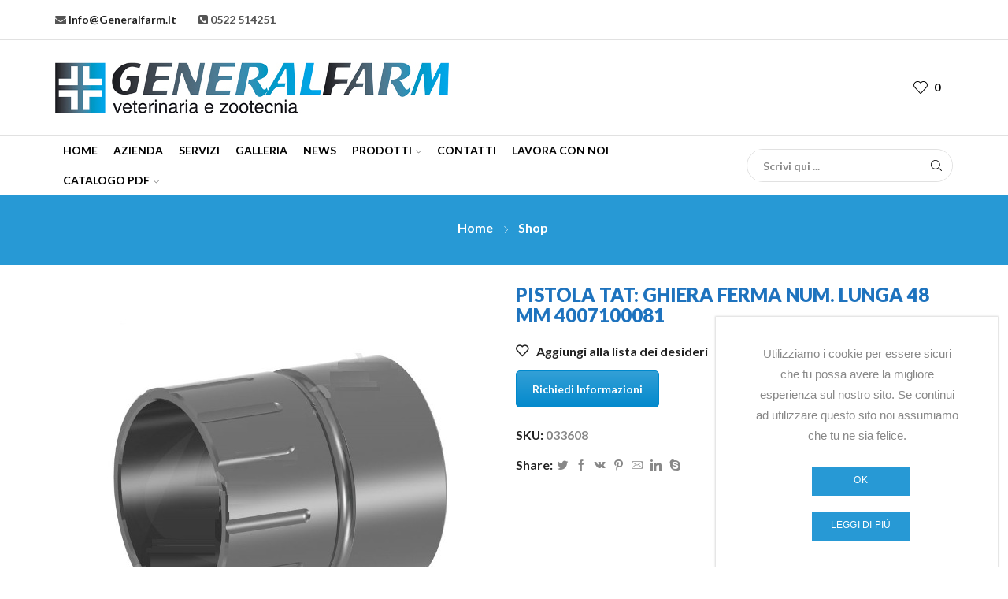

--- FILE ---
content_type: text/html; charset=UTF-8
request_url: https://www.generalfarm.it/negozio/senza-categoria/pistola-tat-ghiera-ferma-num-lunga-48-mm-4007100081/
body_size: 23401
content:
<!DOCTYPE html>
<html dir="ltr" lang="it-IT" prefix="og: https://ogp.me/ns#" xmlns:og="http://opengraphprotocol.org/schema/" xmlns:fb="http://www.facebook.com/2008/fbml" >
<head>
	<meta charset="UTF-8" />
	<meta name="viewport" content="width=device-width, initial-scale=1.0, maximum-scale=1.0, user-scalable=0" />
					<script>document.documentElement.className = document.documentElement.className + ' yes-js js_active js'</script>
			<title>PISTOLA TAT: GHIERA FERMA NUM. LUNGA 48 mm 4007100081 | GeneralFarm</title>

		<!-- All in One SEO 4.8.1.1 - aioseo.com -->
	<meta name="description" content="PISTOLA TAT: GHIERA FERMA NUM. LUNGA 48 mm 4007100081 | |" />
	<meta name="robots" content="max-image-preview:large" />
	<meta name="google-site-verification" content="GhTHjHpHzU0mvaXU4LaLe7pMb9Ka0aD8z0Fb0otwFU0" />
	<link rel="canonical" href="https://www.generalfarm.it/negozio/senza-categoria/pistola-tat-ghiera-ferma-num-lunga-48-mm-4007100081/" />
	<meta name="generator" content="All in One SEO (AIOSEO) 4.8.1.1" />

		<!-- Google tag (gtag.js) -->
<script async src="https://www.googletagmanager.com/gtag/js?id=G-H3Q3W5N8ZK"></script>
<script>
  window.dataLayer = window.dataLayer || [];
  function gtag(){dataLayer.push(arguments);}
  gtag('js', new Date());

  gtag('config', 'G-H3Q3W5N8ZK');
</script>
		<meta property="og:locale" content="it_IT" />
		<meta property="og:site_name" content="GeneralFarm | Strumentazioni veterinarie e zootecniche - Reggio Emilia" />
		<meta property="og:type" content="article" />
		<meta property="og:title" content="PISTOLA TAT: GHIERA FERMA NUM. LUNGA 48 mm 4007100081 | GeneralFarm" />
		<meta property="og:description" content="PISTOLA TAT: GHIERA FERMA NUM. LUNGA 48 mm 4007100081 | |" />
		<meta property="og:url" content="https://www.generalfarm.it/negozio/senza-categoria/pistola-tat-ghiera-ferma-num-lunga-48-mm-4007100081/" />
		<meta property="og:image" content="https://www.generalfarm.it/wp-content/uploads/2016/06/logo.png" />
		<meta property="og:image:secure_url" content="https://www.generalfarm.it/wp-content/uploads/2016/06/logo.png" />
		<meta property="og:image:width" content="400" />
		<meta property="og:image:height" content="60" />
		<meta property="article:published_time" content="2025-12-02T08:19:44+00:00" />
		<meta property="article:modified_time" content="2025-12-02T08:19:49+00:00" />
		<script type="application/ld+json" class="aioseo-schema">
			{"@context":"https:\/\/schema.org","@graph":[{"@type":"BreadcrumbList","@id":"https:\/\/www.generalfarm.it\/negozio\/senza-categoria\/pistola-tat-ghiera-ferma-num-lunga-48-mm-4007100081\/#breadcrumblist","itemListElement":[{"@type":"ListItem","@id":"https:\/\/www.generalfarm.it\/#listItem","position":1,"name":"Home","item":"https:\/\/www.generalfarm.it\/","nextItem":{"@type":"ListItem","@id":"https:\/\/www.generalfarm.it\/negozio\/senza-categoria\/pistola-tat-ghiera-ferma-num-lunga-48-mm-4007100081\/#listItem","name":"PISTOLA TAT: GHIERA FERMA NUM. LUNGA 48 mm 4007100081"}},{"@type":"ListItem","@id":"https:\/\/www.generalfarm.it\/negozio\/senza-categoria\/pistola-tat-ghiera-ferma-num-lunga-48-mm-4007100081\/#listItem","position":2,"name":"PISTOLA TAT: GHIERA FERMA NUM. LUNGA 48 mm 4007100081","previousItem":{"@type":"ListItem","@id":"https:\/\/www.generalfarm.it\/#listItem","name":"Home"}}]},{"@type":"ItemPage","@id":"https:\/\/www.generalfarm.it\/negozio\/senza-categoria\/pistola-tat-ghiera-ferma-num-lunga-48-mm-4007100081\/#itempage","url":"https:\/\/www.generalfarm.it\/negozio\/senza-categoria\/pistola-tat-ghiera-ferma-num-lunga-48-mm-4007100081\/","name":"PISTOLA TAT: GHIERA FERMA NUM. LUNGA 48 mm 4007100081 | GeneralFarm","description":"PISTOLA TAT: GHIERA FERMA NUM. LUNGA 48 mm 4007100081 | |","inLanguage":"it-IT","isPartOf":{"@id":"https:\/\/www.generalfarm.it\/#website"},"breadcrumb":{"@id":"https:\/\/www.generalfarm.it\/negozio\/senza-categoria\/pistola-tat-ghiera-ferma-num-lunga-48-mm-4007100081\/#breadcrumblist"},"image":{"@type":"ImageObject","url":"https:\/\/www.generalfarm.it\/wp-content\/uploads\/2025\/12\/033608.jpg","@id":"https:\/\/www.generalfarm.it\/negozio\/senza-categoria\/pistola-tat-ghiera-ferma-num-lunga-48-mm-4007100081\/#mainImage","width":504,"height":504},"primaryImageOfPage":{"@id":"https:\/\/www.generalfarm.it\/negozio\/senza-categoria\/pistola-tat-ghiera-ferma-num-lunga-48-mm-4007100081\/#mainImage"},"datePublished":"2025-12-02T09:19:44+01:00","dateModified":"2025-12-02T09:19:49+01:00"},{"@type":"Organization","@id":"https:\/\/www.generalfarm.it\/#organization","name":"GENERALFARM","description":"Strumentazioni veterinarie e zootecniche - Reggio Emilia","url":"https:\/\/www.generalfarm.it\/","telephone":"+390522514251","logo":{"@type":"ImageObject","url":"https:\/\/www.generalfarm.it\/wp-content\/uploads\/2016\/07\/logo-large.jpg","@id":"https:\/\/www.generalfarm.it\/negozio\/senza-categoria\/pistola-tat-ghiera-ferma-num-lunga-48-mm-4007100081\/#organizationLogo","width":500,"height":65,"caption":"Logo generalfarm"},"image":{"@id":"https:\/\/www.generalfarm.it\/negozio\/senza-categoria\/pistola-tat-ghiera-ferma-num-lunga-48-mm-4007100081\/#organizationLogo"}},{"@type":"WebSite","@id":"https:\/\/www.generalfarm.it\/#website","url":"https:\/\/www.generalfarm.it\/","name":"GeneralFarm","alternateName":"General Farm","description":"Strumentazioni veterinarie e zootecniche - Reggio Emilia","inLanguage":"it-IT","publisher":{"@id":"https:\/\/www.generalfarm.it\/#organization"}}]}
		</script>
		<!-- All in One SEO -->

<script>window._wca = window._wca || [];</script>
<link rel='dns-prefetch' href='//stats.wp.com' />
<link rel='dns-prefetch' href='//secure.gravatar.com' />
<link rel='dns-prefetch' href='//s.w.org' />
<link rel="alternate" type="application/rss+xml" title="GeneralFarm &raquo; Feed" href="https://www.generalfarm.it/feed/" />
<link rel="alternate" type="application/rss+xml" title="GeneralFarm &raquo; Feed dei commenti" href="https://www.generalfarm.it/comments/feed/" />
		<script type="text/javascript">
			window._wpemojiSettings = {"baseUrl":"https:\/\/s.w.org\/images\/core\/emoji\/13.0.0\/72x72\/","ext":".png","svgUrl":"https:\/\/s.w.org\/images\/core\/emoji\/13.0.0\/svg\/","svgExt":".svg","source":{"concatemoji":"https:\/\/www.generalfarm.it\/wp-includes\/js\/wp-emoji-release.min.js?ver=5.5.17"}};
			!function(e,a,t){var n,r,o,i=a.createElement("canvas"),p=i.getContext&&i.getContext("2d");function s(e,t){var a=String.fromCharCode;p.clearRect(0,0,i.width,i.height),p.fillText(a.apply(this,e),0,0);e=i.toDataURL();return p.clearRect(0,0,i.width,i.height),p.fillText(a.apply(this,t),0,0),e===i.toDataURL()}function c(e){var t=a.createElement("script");t.src=e,t.defer=t.type="text/javascript",a.getElementsByTagName("head")[0].appendChild(t)}for(o=Array("flag","emoji"),t.supports={everything:!0,everythingExceptFlag:!0},r=0;r<o.length;r++)t.supports[o[r]]=function(e){if(!p||!p.fillText)return!1;switch(p.textBaseline="top",p.font="600 32px Arial",e){case"flag":return s([127987,65039,8205,9895,65039],[127987,65039,8203,9895,65039])?!1:!s([55356,56826,55356,56819],[55356,56826,8203,55356,56819])&&!s([55356,57332,56128,56423,56128,56418,56128,56421,56128,56430,56128,56423,56128,56447],[55356,57332,8203,56128,56423,8203,56128,56418,8203,56128,56421,8203,56128,56430,8203,56128,56423,8203,56128,56447]);case"emoji":return!s([55357,56424,8205,55356,57212],[55357,56424,8203,55356,57212])}return!1}(o[r]),t.supports.everything=t.supports.everything&&t.supports[o[r]],"flag"!==o[r]&&(t.supports.everythingExceptFlag=t.supports.everythingExceptFlag&&t.supports[o[r]]);t.supports.everythingExceptFlag=t.supports.everythingExceptFlag&&!t.supports.flag,t.DOMReady=!1,t.readyCallback=function(){t.DOMReady=!0},t.supports.everything||(n=function(){t.readyCallback()},a.addEventListener?(a.addEventListener("DOMContentLoaded",n,!1),e.addEventListener("load",n,!1)):(e.attachEvent("onload",n),a.attachEvent("onreadystatechange",function(){"complete"===a.readyState&&t.readyCallback()})),(n=t.source||{}).concatemoji?c(n.concatemoji):n.wpemoji&&n.twemoji&&(c(n.twemoji),c(n.wpemoji)))}(window,document,window._wpemojiSettings);
		</script>
		<style type="text/css">
img.wp-smiley,
img.emoji {
	display: inline !important;
	border: none !important;
	box-shadow: none !important;
	height: 1em !important;
	width: 1em !important;
	margin: 0 .07em !important;
	vertical-align: -0.1em !important;
	background: none !important;
	padding: 0 !important;
}
</style>
	<link rel='stylesheet' id='cuar.frontend-css'  href='https://www.generalfarm.it/wp-content/plugins/customer-area/skins/frontend/master/assets/css/styles.min.css?ver=7.10.5' type='text/css' media='all' />
<link rel='stylesheet' id='wc-block-vendors-style-css'  href='https://www.generalfarm.it/wp-content/plugins/woocommerce/packages/woocommerce-blocks/build/vendors-style.css?ver=3.6.0' type='text/css' media='all' />
<link rel='stylesheet' id='wc-block-style-css'  href='https://www.generalfarm.it/wp-content/plugins/woocommerce/packages/woocommerce-blocks/build/style.css?ver=3.6.0' type='text/css' media='all' />
<link rel='stylesheet' id='jquery-selectBox-css'  href='https://www.generalfarm.it/wp-content/plugins/yith-woocommerce-wishlist/assets/css/jquery.selectBox.css?ver=1.2.0' type='text/css' media='all' />
<link rel='stylesheet' id='yith-wcwl-font-awesome-css'  href='https://www.generalfarm.it/wp-content/plugins/yith-woocommerce-wishlist/assets/css/font-awesome.css?ver=4.7.0' type='text/css' media='all' />
<link rel='stylesheet' id='yith-wcwl-main-css'  href='https://www.generalfarm.it/wp-content/plugins/yith-woocommerce-wishlist/assets/css/style.css?ver=3.0.16' type='text/css' media='all' />
<link rel='stylesheet' id='contact-form-7-css'  href='https://www.generalfarm.it/wp-content/plugins/contact-form-7/includes/css/styles.css?ver=5.3.2' type='text/css' media='all' />
<style id='contact-form-7-inline-css' type='text/css'>
.wpcf7 .wpcf7-recaptcha iframe {margin-bottom: 0;}.wpcf7 .wpcf7-recaptcha[data-align="center"] > div {margin: 0 auto;}.wpcf7 .wpcf7-recaptcha[data-align="right"] > div {margin: 0 0 0 auto;}
</style>
<link rel='stylesheet' id='cookie-notice-front-css'  href='https://www.generalfarm.it/wp-content/plugins/cookie-notice/css/front.min.css?ver=5.5.17' type='text/css' media='all' />
<link rel='stylesheet' id='rs-plugin-settings-css'  href='https://www.generalfarm.it/wp-content/plugins/revslider/public/assets/css/rs6.css?ver=6.2.23' type='text/css' media='all' />
<style id='rs-plugin-settings-inline-css' type='text/css'>
#rs-demo-id {}
</style>
<style id='woocommerce-inline-inline-css' type='text/css'>
.woocommerce form .form-row .required { visibility: visible; }
</style>
<link rel='stylesheet' id='woocommerce_prettyPhoto_css-css'  href='//www.generalfarm.it/wp-content/plugins/woocommerce/assets/css/prettyPhoto.css?ver=5.5.17' type='text/css' media='all' />
<link rel='stylesheet' id='bootstrap-css'  href='https://www.generalfarm.it/wp-content/themes/xstore/css/bootstrap.min.css?ver=0.0.1' type='text/css' media='all' />
<link rel='stylesheet' id='parent-style-css'  href='https://www.generalfarm.it/wp-content/themes/xstore/style.css?ver=5.5.17' type='text/css' media='all' />
<link rel='stylesheet' id='child-style-css'  href='https://www.generalfarm.it/wp-content/themes/xstore-child/style.css?ver=5.5.17' type='text/css' media='all' />
<link rel='stylesheet' id='etheme_customizer_frontend_css-css'  href='https://www.generalfarm.it/wp-content/plugins/et-core-plugin/app/models/customizer/frontend/css/etheme_builder-styles.css?ver=5.5.17' type='text/css' media='all' />
<link rel='stylesheet' id='et-builders-global-style-css'  href='https://www.generalfarm.it/wp-content/themes/xstore/css/builders-global.css?ver=0.0.1' type='text/css' media='all' />
<link rel='stylesheet' id='et-wpb-style-css'  href='https://www.generalfarm.it/wp-content/themes/xstore/css/wpb.css?ver=0.0.1' type='text/css' media='all' />
<link rel='stylesheet' id='secondary-style-css'  href='https://www.generalfarm.it/wp-content/themes/xstore/css/secondary-menu.css?ver=0.0.1' type='text/css' media='all' />
<link rel='stylesheet' id='js_composer_front-css'  href='https://www.generalfarm.it/wp-content/plugins/js_composer/assets/css/js_composer.min.css?ver=4.12' type='text/css' media='all' />
<style id='xstore-icons-font-inline-css' type='text/css'>
@font-face {
				  font-family: 'xstore-icons';
				  src:
				    url('https://www.generalfarm.it/wp-content/themes/xstore/fonts/xstore-icons-light.ttf') format('truetype'),
				    url('https://www.generalfarm.it/wp-content/themes/xstore/fonts/xstore-icons-light.woff2') format('woff2'),
				    url('https://www.generalfarm.it/wp-content/themes/xstore/fonts/xstore-icons-light.woff') format('woff'),
				    url('https://www.generalfarm.it/wp-content/themes/xstore/fonts/xstore-icons-light.svg#xstore-icons') format('svg');
				  font-weight: normal;
				  font-style: normal;
				  font-display: swap;
				}
</style>
<link rel='stylesheet' id='xstore-kirki-styles-css'  href='https://www.generalfarm.it/wp-content/uploads/xstore/kirki-styles.css?ver=1699892595127' type='text/css' media='all' />
<style id='et-options-style-inline-css' type='text/css'>

        @media only screen and (max-width: 992px) {

        .mob-hide {
        display: none;
        }

        .mob-full-width {
        width: 100% !important;
        }

        .mob-full-width-children > * {
        width: 100%;
        }

        .mob-et-content-right .et-mini-content,
        .mob-et-content-right .ajax-search-form .ajax-results-wrapper {
        left: auto;
        right: 0;
        }

        .mob-et-content-left .et-mini-content,
        .mob-et-content-left .ajax-search-form .ajax-results-wrapper {
        right: auto;
        left: 0;
        }

        /* alignments on mobile */

        .mob-align-start {
        text-align: start;
        }

        .mob-align-center {
        text-align: center;
        }

        .mob-align-end {
        text-align: end;
        }

        .mob-align-justify {
        text-align: justify;
        }

        /* justify content */
        .mob-justify-content-start {
        justify-content: flex-start;
        text-align: start
        }
        .mob-justify-content-end {
        justify-content: flex-end;
        text-align: end
        }
        .mob-justify-content-center {
        justify-content: center;
        text-align: center
        }
        .mob-justify-content-between {
        justify-content: space-between;
        }
        .mob-justify-content-around {
        justify-content: space-around;
        }
        .mob-justify-content-inherit {
        justify-content: inherit;
        text-align: inherit
        }

        .mob-flex-wrap {
        flex-wrap: wrap;
        }
        }

        @media only screen and (min-width: 993px) {
        .dt-hide {
        display: none;
        }
        }
        
        
</style>
<link rel='stylesheet' id='jetpack_css-css'  href='https://www.generalfarm.it/wp-content/plugins/jetpack/css/jetpack.css?ver=9.3.5' type='text/css' media='all' />
<script type='text/javascript' src='https://www.generalfarm.it/wp-includes/js/jquery/jquery.js?ver=1.12.4-wp' id='jquery-core-js'></script>
<script type='text/javascript' id='cookie-notice-front-js-extra'>
/* <![CDATA[ */
var cnArgs = {"ajaxUrl":"https:\/\/www.generalfarm.it\/wp-admin\/admin-ajax.php","nonce":"c4b23f9c9a","hideEffect":"fade","position":"bottom","onScroll":"0","onScrollOffset":"100","onClick":"0","cookieName":"cookie_notice_accepted","cookieTime":"2592000","cookieTimeRejected":"2592000","cookiePath":"\/","cookieDomain":"","redirection":"0","cache":"1","refuse":"0","revokeCookies":"0","revokeCookiesOpt":"automatic","secure":"1","coronabarActive":"0"};
/* ]]> */
</script>
<script type='text/javascript' src='https://www.generalfarm.it/wp-content/plugins/cookie-notice/js/front.min.js?ver=1.3.2' id='cookie-notice-front-js'></script>
<script type='text/javascript' src='https://www.generalfarm.it/wp-content/plugins/revslider/public/assets/js/rbtools.min.js?ver=6.2.23' id='tp-tools-js'></script>
<script type='text/javascript' src='https://www.generalfarm.it/wp-content/plugins/revslider/public/assets/js/rs6.min.js?ver=6.2.23' id='revmin-js'></script>
<script type='text/javascript' src='https://www.generalfarm.it/wp-content/plugins/woocommerce/assets/js/jquery-blockui/jquery.blockUI.min.js?ver=2.70' id='jquery-blockui-js'></script>
<script type='text/javascript' id='wc-add-to-cart-js-extra'>
/* <![CDATA[ */
var wc_add_to_cart_params = {"ajax_url":"\/wp-admin\/admin-ajax.php","wc_ajax_url":"\/?wc-ajax=%%endpoint%%","i18n_view_cart":"Visualizza carrello","cart_url":"https:\/\/www.generalfarm.it\/carrello\/","is_cart":"","cart_redirect_after_add":"no"};
/* ]]> */
</script>
<script type='text/javascript' src='https://www.generalfarm.it/wp-content/plugins/woocommerce/assets/js/frontend/add-to-cart.min.js?ver=4.7.4' id='wc-add-to-cart-js'></script>
<script type='text/javascript' src='https://www.generalfarm.it/wp-content/plugins/js_composer/assets/js/vendors/woocommerce-add-to-cart.js?ver=4.12' id='vc_woocommerce-add-to-cart-js-js'></script>
<script defer type='text/javascript' src='https://stats.wp.com/s-202603.js' id='woocommerce-analytics-js'></script>
<script type='text/javascript' id='etheme_customizer_frontend_js-js-extra'>
/* <![CDATA[ */
var etCoreConfig = {"ajaxurl":"https:\/\/www.generalfarm.it\/wp-admin\/admin-ajax.php","noSuggestionNotice":"No results were found.","Product":"Products","Pages":"Pages","Post":"Posts","Portfolio":"Portfolio","woocommerce":"1","single_product_builder":"","fancy_select_categories":"","ajaxProductNotify":"1"};
/* ]]> */
</script>
<script type='text/javascript' src='https://www.generalfarm.it/wp-content/plugins/et-core-plugin/app/models/customizer/frontend/js/frontend-script.min.js?ver=5.5.17' id='etheme_customizer_frontend_js-js'></script>
<link rel="https://api.w.org/" href="https://www.generalfarm.it/wp-json/" /><link rel="alternate" type="application/json" href="https://www.generalfarm.it/wp-json/wp/v2/product/17856" /><link rel="EditURI" type="application/rsd+xml" title="RSD" href="https://www.generalfarm.it/xmlrpc.php?rsd" />
<link rel="wlwmanifest" type="application/wlwmanifest+xml" href="https://www.generalfarm.it/wp-includes/wlwmanifest.xml" /> 
<meta name="generator" content="WordPress 5.5.17" />
<meta name="generator" content="WooCommerce 4.7.4" />
<link rel='shortlink' href='https://www.generalfarm.it/?p=17856' />
<link rel="alternate" type="application/json+oembed" href="https://www.generalfarm.it/wp-json/oembed/1.0/embed?url=https%3A%2F%2Fwww.generalfarm.it%2Fnegozio%2Fsenza-categoria%2Fpistola-tat-ghiera-ferma-num-lunga-48-mm-4007100081%2F" />
<link rel="alternate" type="text/xml+oembed" href="https://www.generalfarm.it/wp-json/oembed/1.0/embed?url=https%3A%2F%2Fwww.generalfarm.it%2Fnegozio%2Fsenza-categoria%2Fpistola-tat-ghiera-ferma-num-lunga-48-mm-4007100081%2F&#038;format=xml" />
<style type='text/css'>img#wpstats{display:none}</style>	<noscript><style>.woocommerce-product-gallery{ opacity: 1 !important; }</style></noscript>
	<meta name="generator" content="Powered by Visual Composer - drag and drop page builder for WordPress."/>
<!--[if lte IE 9]><link rel="stylesheet" type="text/css" href="https://www.generalfarm.it/wp-content/plugins/js_composer/assets/css/vc_lte_ie9.min.css" media="screen"><![endif]--><!--[if IE  8]><link rel="stylesheet" type="text/css" href="https://www.generalfarm.it/wp-content/plugins/js_composer/assets/css/vc-ie8.min.css" media="screen"><![endif]--><meta name="generator" content="Powered by Slider Revolution 6.2.23 - responsive, Mobile-Friendly Slider Plugin for WordPress with comfortable drag and drop interface." />
<link rel="icon" href="https://www.generalfarm.it/wp-content/uploads/2016/06/cropped-faviconbig-150x150.png" sizes="32x32" />
<link rel="icon" href="https://www.generalfarm.it/wp-content/uploads/2016/06/cropped-faviconbig-300x300.png" sizes="192x192" />
<link rel="apple-touch-icon" href="https://www.generalfarm.it/wp-content/uploads/2016/06/cropped-faviconbig-180x180.png" />
<meta name="msapplication-TileImage" content="https://www.generalfarm.it/wp-content/uploads/2016/06/cropped-faviconbig-300x300.png" />
<script type="text/javascript">function setREVStartSize(e){
			//window.requestAnimationFrame(function() {				 
				window.RSIW = window.RSIW===undefined ? window.innerWidth : window.RSIW;	
				window.RSIH = window.RSIH===undefined ? window.innerHeight : window.RSIH;	
				try {								
					var pw = document.getElementById(e.c).parentNode.offsetWidth,
						newh;
					pw = pw===0 || isNaN(pw) ? window.RSIW : pw;
					e.tabw = e.tabw===undefined ? 0 : parseInt(e.tabw);
					e.thumbw = e.thumbw===undefined ? 0 : parseInt(e.thumbw);
					e.tabh = e.tabh===undefined ? 0 : parseInt(e.tabh);
					e.thumbh = e.thumbh===undefined ? 0 : parseInt(e.thumbh);
					e.tabhide = e.tabhide===undefined ? 0 : parseInt(e.tabhide);
					e.thumbhide = e.thumbhide===undefined ? 0 : parseInt(e.thumbhide);
					e.mh = e.mh===undefined || e.mh=="" || e.mh==="auto" ? 0 : parseInt(e.mh,0);		
					if(e.layout==="fullscreen" || e.l==="fullscreen") 						
						newh = Math.max(e.mh,window.RSIH);					
					else{					
						e.gw = Array.isArray(e.gw) ? e.gw : [e.gw];
						for (var i in e.rl) if (e.gw[i]===undefined || e.gw[i]===0) e.gw[i] = e.gw[i-1];					
						e.gh = e.el===undefined || e.el==="" || (Array.isArray(e.el) && e.el.length==0)? e.gh : e.el;
						e.gh = Array.isArray(e.gh) ? e.gh : [e.gh];
						for (var i in e.rl) if (e.gh[i]===undefined || e.gh[i]===0) e.gh[i] = e.gh[i-1];
											
						var nl = new Array(e.rl.length),
							ix = 0,						
							sl;					
						e.tabw = e.tabhide>=pw ? 0 : e.tabw;
						e.thumbw = e.thumbhide>=pw ? 0 : e.thumbw;
						e.tabh = e.tabhide>=pw ? 0 : e.tabh;
						e.thumbh = e.thumbhide>=pw ? 0 : e.thumbh;					
						for (var i in e.rl) nl[i] = e.rl[i]<window.RSIW ? 0 : e.rl[i];
						sl = nl[0];									
						for (var i in nl) if (sl>nl[i] && nl[i]>0) { sl = nl[i]; ix=i;}															
						var m = pw>(e.gw[ix]+e.tabw+e.thumbw) ? 1 : (pw-(e.tabw+e.thumbw)) / (e.gw[ix]);					
						newh =  (e.gh[ix] * m) + (e.tabh + e.thumbh);
					}				
					if(window.rs_init_css===undefined) window.rs_init_css = document.head.appendChild(document.createElement("style"));					
					document.getElementById(e.c).height = newh+"px";
					window.rs_init_css.innerHTML += "#"+e.c+"_wrapper { height: "+newh+"px }";				
				} catch(e){
					console.log("Failure at Presize of Slider:" + e)
				}					   
			//});
		  };</script>
<style type="text/css" class="et_custom-css">.wcfmmp_sold_by_wrapper a{color:#2799d5 !important}.onsale{}@media (min-width:1200px){.container,div.container,.et-container{width:100%}.footer:after,.boxed .template-container,.framed .template-container,.boxed .header-wrapper,.framed .header-wrapper{max-width:100%}}.page-heading{margin-bottom:25px}.page-heading {margin-bottom: 25px;}</style><noscript><style type="text/css"> .wpb_animate_when_almost_visible { opacity: 1; }</style></noscript><style type="text/css" data-type="et_vc_shortcodes-custom-css">@media only screen and (max-width: 1199px) and (min-width: 769px) { div.et-md-no-bg { background-image: none !important; } }@media only screen and (max-width: 768px) and (min-width: 480px) { div.et-sm-no-bg { background-image: none !important; } }@media only screen and (max-width: 480px) {div.et-xs-no-bg { background-image: none !important; }}</style></head>
<body class="product-template-default single single-product postid-17856 theme-xstore cookies-not-set woocommerce woocommerce-page woocommerce-no-js customer-area-active et_cart-type-2 et-fixed-disable et-secondary-menu-on et_b_dt_header-not-overlap et_b_mob_header-not-overlap breadcrumbs-type-default wide  et-preloader-off et-catalog-off et-footer-fixed-off sticky-message-on et-secondary-visibility-opened et-secondary-on-home global-post-template-default global-product-name-on wpb-js-composer js-comp-ver-4.12 vc_responsive" data-mode="light">



		<!-- Cookie Notice plugin v1.3.2 by Digital Factory https://dfactory.eu/ -->
		<div id="cookie-notice" role="banner" class="cookie-notice-hidden cookie-revoke-hidden cn-position-bottom" aria-label="Cookie Notice" style="background-color: rgba(0,0,0,1);"><div class="cookie-notice-container" style="color: #fff;"><span id="cn-notice-text" class="cn-text-container">Utilizziamo i cookie per essere sicuri che tu possa avere la migliore esperienza sul nostro sito. Se continui ad utilizzare questo sito noi assumiamo che tu ne sia felice.</span><span id="cn-notice-buttons" class="cn-buttons-container"><a href="#" id="cn-accept-cookie" data-cookie-set="accept" class="cn-set-cookie cn-button bootstrap button" aria-label="Ok">Ok</a><a href="https://www.generalfarm.it/cookie-policies/" target="_self" id="cn-more-info" class="cn-more-info cn-button bootstrap button" aria-label="Leggi di più">Leggi di più</a></span><a href="javascript:void(0);" id="cn-close-notice" data-cookie-set="accept" class="cn-close-icon" aria-label="Ok"></a></div>
			
		</div>
		<!-- / Cookie Notice plugin -->
<div class="template-container">

		<div class="template-content">
		<div class="page-wrapper">
			<header id="header" class="site-header sticky"  data-type="sticky"><div class="header-wrapper mob-hide">

<div class="header-top-wrapper sticky">
	<div class="header-top" data-title="Header top">
		<div class="et-row-container et-container">
			<div class="et-wrap-columns flex align-items-center">			
			
			
			<div class="et_column et_col-xs-6 et_col-xs-offset-0">
				

<div class="et_element et_b_header-html_block header-html_block1" ><div class="textwidget"><div class="divTopbararea-Left div1"><i class="fa fa-envelope" aria-hidden="true"></i><a href="mailto:info@generalfarm.it"> info@generalfarm.it</a></div><div class="divTopbararea-Left div2"><i class="fa fa-phone-square" aria-hidden="true"></i> 0522 514251</div></div></div>

			</div>
		</div>		</div>
	</div>
</div>

<div class="header-main-wrapper sticky">
	<div class="header-main" data-title="Header main">
		<div class="et-row-container et-container">
			<div class="et-wrap-columns flex align-items-center">			
			
			
			<div class="et_column et_col-xs-9 et_col-xs-offset-0">
				

<div class="et_element et_b_header-logo align-start mob-align-center et_element-top-level" >
	<a href="https://www.generalfarm.it">
					<span><img src="https://www.generalfarm.it/wp-content/uploads/2016/07/logo-large.jpg" alt="logo generalfarm" ></span>
							<span class="fixed"><img src="https://www.generalfarm.it/wp-content/uploads/2016/07/logo-large.jpg" alt=""></span>
			</a>
</div>

			</div>
					
			
			
			<div class="et_column et_col-xs-3 et_col-xs-offset-0">
				

            <style>
                .connect-block-element-pEkPT {
                    --connect-block-space: 5px;
                    margin: 0 -5px;
                }
                .et_element.connect-block-element-pEkPT > div,
                .et_element.connect-block-element-pEkPT > form.cart {
                    margin: 0 5px;
                }
                                    .et_element.connect-block-element-pEkPT > .et_b_header-widget > div, 
                    .et_element.connect-block-element-pEkPT > .et_b_header-widget > ul {
                        margin-left: 5px;
                        margin-right: 5px;
                    }
                    .et_element.connect-block-element-pEkPT .widget_nav_menu .menu > li > a {
                        margin: 0 5px                    }
/*                    .et_element.connect-block-element-pEkPT .widget_nav_menu .menu .menu-item-has-children > a:after {
                        right: 5px;
                    }*/
                            </style>
            
            <div class="et_element et_connect-block flex flex-row connect-block-element-pEkPT align-items-center justify-content-end">
  

<div class="et_element et_b_header-account flex align-items-center  login-link account-type1 et-content-right et-content-dropdown et-content-toTop et_element-top-level" >
	
		<a href="https://www.generalfarm.it/mio-account/" class=" flex full-width align-items-center  justify-content-center mob-justify-content-start">
			<span class="flex-inline justify-content-center align-items-center flex-wrap">

				
				
				
			</span>
		</a>
	    				
                <div class="header-account-content et-mini-content">
					                    <div class="et-content">
												                        <form class="woocommerce-form woocommerce-form-login login " data-tab-name="login" autocomplete="off" method="post"
                              action="https://www.generalfarm.it/mio-account/">
							
							
                            <p class="woocommerce-form-row woocommerce-form-row--wide form-row form-row-wide">
                                <label for="username">Username or email address                                    &nbsp;<span class="required">*</span></label>
                                <input type="text" class="woocommerce-Input woocommerce-Input--text input-text"
                                       name="username" id="username"
                                       value=""/>                            </p>
                            <p class="woocommerce-form-row woocommerce-form-row--wide form-row form-row-wide">
                                <label for="password">Password&nbsp;<span
                                            class="required">*</span></label>
                                <input class="woocommerce-Input woocommerce-Input--text input-text" type="password"
                                       name="password" id="password" autocomplete="current-password"/>
                            </p>
							
							
                            <a href="https://www.generalfarm.it/mio-account/lost-password/"
                               class="lost-password">Lost password ?</a>

                            <p>
                                <label class="woocommerce-form__label woocommerce-form__label-for-checkbox inline">
                                    <input class="woocommerce-form__input woocommerce-form__input-checkbox"
                                           name="rememberme" type="checkbox" id="rememberme" value="forever"/>
                                    <span>Remember Me</span>
                                </label>
                            </p>

                            <p class="login-submit">
								<input type="hidden" id="woocommerce-login-nonce" name="woocommerce-login-nonce" value="297357d24b" /><input type="hidden" name="_wp_http_referer" value="/negozio/senza-categoria/pistola-tat-ghiera-ferma-num-lunga-48-mm-4007100081/" />                                <button type="submit" class="woocommerce-Button button" name="login"
                                        value="Log in">Log in</button>
                            </p>
							
							
                        </form>
						
						
                    </div>

                </div>
					

		</div>



<div class="et_element et_b_header-wishlist  flex align-items-center wishlist-type1  et-quantity-right et-content-right et-content-dropdown et-content-toTop et_element-top-level" >
    		<a href="https://www.generalfarm.it/wishlist/" class=" flex flex-wrap full-width align-items-center  justify-content-start mob-justify-content-start et-toggle">
            <span class="flex-inline justify-content-center align-items-center flex-wrap">
                                    <span class="et_b-icon">
                        <span class="et-svg"><svg version="1.1" width="1em" height="1em" xmlns="http://www.w3.org/2000/svg" xmlns:xlink="http://www.w3.org/1999/xlink" x="0px" y="0px" viewBox="0 0 100 100" xml:space="preserve"><path d="M99.5,31.5C98.4,17.2,86.3,5.7,71.9,5.3C63.8,5,55.6,8.5,50,14.5C44.3,8.4,36.4,5,28.1,5.3C13.7,5.7,1.6,17.2,0.5,31.5
                    c-0.1,1.2-0.1,2.5-0.1,3.7c0.2,5.1,2.4,10.2,6.1,14.3l39.2,43.4c1.1,1.2,2.7,1.9,4.3,1.9c1.6,0,3.2-0.7,4.4-1.9l39.1-43.4
                    c3.7-4.1,5.8-9.1,6.1-14.3C99.6,34,99.6,32.7,99.5,31.5z M49.6,89.2L10.5,45.8c-2.8-3.1-4.5-7-4.7-10.9c0-1,0-2,0.1-3
                    C6.8,20.4,16.6,11,28.2,10.7c0.2,0,0.5,0,0.7,0c7.4,0,14.5,3.6,18.8,9.7c0.5,0.7,1.3,1.1,2.2,1.1s1.7-0.4,2.2-1.1
                    c4.5-6.3,11.8-9.9,19.6-9.7c11.6,0.4,21.4,9.7,22.4,21.2c0.1,1,0.1,2,0.1,3v0c-0.2,3.9-1.8,7.8-4.7,10.9L50.4,89.2
                    C50.2,89.4,49.7,89.3,49.6,89.2z"/></svg></span>                                <span class="et-wishlist-quantity et-quantity count-0">
          0        </span>
		                    </span>
                
                
                            </span>
            </a>
                    <span class="et-wishlist-quantity et-quantity count-0">
          0        </span>
		                            		
		<div class="et-mini-content">
                        <div class="et-content">
            			
		        <div class="et_b_wishlist-dropdown product_list_widget cart_list" >
			                <p class="empty">No products in the wishlist.</p>
			        </div><!-- end product list -->
	
        <div class="woocommerce-mini-cart__footer-wrapper">
            <div class="product_list-popup-footer-wrapper">
                <p class="buttons mini-cart-buttons">
                    <a href="https://www.generalfarm.it/wishlist/"
                       class="button btn-view-wishlist">View Wishlist</a>
                </p>
            </div>
        </div>
	            </div>
        </div>

		            		</div>


	

<div class="et_element et_b_header-cart  flex align-items-center cart-type1  et-content-right et-content-dropdown et-content-toTop et_element-top-level" >
			<a href="https://www.generalfarm.it/carrello/" class=" flex flex-wrap full-width align-items-center  justify-content-end mob-justify-content-start">
			<span class="flex-inline justify-content-center align-items-center flex-wrap">

				
											<span class="et_b-icon">
																				</span>
					
									
					
												</span>
			</a>
			        <span class="et-cart-quantity et-quantity count-0">
              0            </span>
							</div>

</div>			</div>
		</div>		</div>
	</div>
</div>

<div class="header-bottom-wrapper sticky">
	<div class="header-bottom" data-title="Header bottom">
		<div class="et-row-container et-container">
			<div class="et-wrap-columns flex align-items-center">			
			
			
			<div class="et_column et_col-xs-9 et_col-xs-offset-0 pos-static">
				

<div class="et_element et_b_header-menu header-main-menu flex align-items-center menu-items-underline  justify-content-start et_element-top-level" >
	<div class="menu-main-container"><ul id="menu-main-menu-1" class="menu"><li id="menu-item-4610" class="menu-item menu-item-type-post_type menu-item-object-page menu-item-home menu-item-4610 item-level-0 item-design-dropdown columns-2"><a href="https://www.generalfarm.it/" class="item-link">Home</a></li>
<li id="menu-item-4608" class="menu-item menu-item-type-post_type menu-item-object-page menu-item-4608 item-level-0 item-design-dropdown columns-2"><a href="https://www.generalfarm.it/azienda/" class="item-link">Azienda</a></li>
<li id="menu-item-4581" class="menu-item menu-item-type-post_type menu-item-object-page menu-item-4581 item-level-0 item-design-dropdown columns-2"><a href="https://www.generalfarm.it/servizi/" class="item-link">Servizi</a></li>
<li id="menu-item-4642" class="menu-item menu-item-type-post_type menu-item-object-page menu-item-4642 item-level-0 item-design-dropdown columns-2"><a href="https://www.generalfarm.it/galleria/" class="item-link">Galleria</a></li>
<li id="menu-item-4639" class="menu-item menu-item-type-taxonomy menu-item-object-category menu-item-4639 item-level-0 item-design-dropdown columns-2"><a href="https://www.generalfarm.it/category/news/" class="item-link">News</a></li>
<li id="menu-item-4515" class="menu-item menu-item-type-custom menu-item-object-custom menu-item-has-children menu-parent-item menu-item-4515 item-level-0 item-design-dropdown columns-2"><a href="/negozio/" class="item-link">Prodotti<svg class="arrow " xmlns="http://www.w3.org/2000/svg" width="0.5em" height="0.5em" viewBox="0 0 24 24"><path d="M23.784 6.072c-0.264-0.264-0.672-0.264-0.984 0l-10.8 10.416-10.8-10.416c-0.264-0.264-0.672-0.264-0.984 0-0.144 0.12-0.216 0.312-0.216 0.48 0 0.192 0.072 0.36 0.192 0.504l11.28 10.896c0.096 0.096 0.24 0.192 0.48 0.192 0.144 0 0.288-0.048 0.432-0.144l0.024-0.024 11.304-10.92c0.144-0.12 0.24-0.312 0.24-0.504 0.024-0.168-0.048-0.36-0.168-0.48z"></path></svg></a>
<div class="nav-sublist-dropdown"><div class="container">

<ul>
	<li id="menu-item-11483" class="menu-item menu-item-type-taxonomy menu-item-object-product_cat menu-item-has-children menu-parent-item menu-item-11483 item-level-1"><a title="Articoli Pulizia" target="_blank" href="https://www.generalfarm.it/categoria-prodotto/allevamento/" class="item-link">Allevamento</a>
	<div class="nav-sublist">

	<ul>
		<li id="menu-item-130094" class="menu-item menu-item-type-taxonomy menu-item-object-product_cat menu-item-130094 item-level-2"><a href="https://www.generalfarm.it/categoria-prodotto/allevamento/articoli-e-impianti-mungitura/" class="item-link">Articoli e Impianti Mungitura</a></li>
		<li id="menu-item-129500" class="menu-item menu-item-type-taxonomy menu-item-object-product_cat menu-item-129500 item-level-2"><a href="https://www.generalfarm.it/categoria-prodotto/allevamento/articoli-pulizia-allevamento/" class="item-link">Articoli Pulizia</a></li>
		<li id="menu-item-11484" class="menu-item menu-item-type-taxonomy menu-item-object-product_cat menu-item-11484 item-level-2"><a href="https://www.generalfarm.it/categoria-prodotto/allevamento/articoli-vari-allevamento/" class="item-link">Articoli Vari</a></li>
		<li id="menu-item-11485" class="menu-item menu-item-type-taxonomy menu-item-object-product_cat menu-item-11485 item-level-2"><a href="https://www.generalfarm.it/categoria-prodotto/allevamento/castrazione/" class="item-link">Castrazione</a></li>
		<li id="menu-item-11486" class="menu-item menu-item-type-taxonomy menu-item-object-product_cat menu-item-11486 item-level-2"><a href="https://www.generalfarm.it/categoria-prodotto/allevamento/contenzione-e-conduzione/" class="item-link">Contenzione e Conduzione</a></li>
		<li id="menu-item-11487" class="menu-item menu-item-type-taxonomy menu-item-object-product_cat menu-item-11487 item-level-2"><a href="https://www.generalfarm.it/categoria-prodotto/allevamento/controllo-ambiente/" class="item-link">Controllo Ambiente</a></li>
		<li id="menu-item-11488" class="menu-item menu-item-type-taxonomy menu-item-object-product_cat menu-item-11488 item-level-2"><a href="https://www.generalfarm.it/categoria-prodotto/allevamento/cura-boviniequini/" class="item-link">Cura Bovini/Equini</a></li>
		<li id="menu-item-129971" class="menu-item menu-item-type-taxonomy menu-item-object-product_cat menu-item-129971 item-level-2"><a href="https://www.generalfarm.it/categoria-prodotto/allevamento/cura-ovini-polli/" class="item-link">Cura ovini/polli</a></li>
		<li id="menu-item-11490" class="menu-item menu-item-type-taxonomy menu-item-object-product_cat menu-item-11490 item-level-2"><a href="https://www.generalfarm.it/categoria-prodotto/allevamento/cura-suini/" class="item-link">Cura Suini</a></li>
		<li id="menu-item-11491" class="menu-item menu-item-type-taxonomy menu-item-object-product_cat menu-item-11491 item-level-2"><a href="https://www.generalfarm.it/categoria-prodotto/allevamento/integratori/" class="item-link">Integratori</a></li>
		<li id="menu-item-11492" class="menu-item menu-item-type-taxonomy menu-item-object-product_cat menu-item-11492 item-level-2"><a href="https://www.generalfarm.it/categoria-prodotto/allevamento/mangime-complementare/" class="item-link">Mangime Complementare</a></li>
		<li id="menu-item-13026" class="menu-item menu-item-type-taxonomy menu-item-object-product_cat menu-item-13026 item-level-2"><a href="https://www.generalfarm.it/categoria-prodotto/allevamento/mascalcia/" class="item-link">Mascalcia</a></li>
		<li id="menu-item-11493" class="menu-item menu-item-type-taxonomy menu-item-object-product_cat menu-item-11493 item-level-2"><a href="https://www.generalfarm.it/categoria-prodotto/allevamento/pompe-dosatron/" class="item-link">Pompe Dosatron</a></li>
		<li id="menu-item-16183" class="menu-item menu-item-type-taxonomy menu-item-object-product_cat menu-item-16183 item-level-2"><a href="https://www.generalfarm.it/categoria-prodotto/allevamento/prepost-dipping/" class="item-link">Pre/post dipping</a></li>
		<li id="menu-item-11494" class="menu-item menu-item-type-taxonomy menu-item-object-product_cat menu-item-11494 item-level-2"><a href="https://www.generalfarm.it/categoria-prodotto/allevamento/recinzioni-elettriche/" class="item-link">Recinzioni Elettriche</a></li>
		<li id="menu-item-11495" class="menu-item menu-item-type-taxonomy menu-item-object-product_cat menu-item-11495 item-level-2"><a href="https://www.generalfarm.it/categoria-prodotto/allevamento/siringhe-ed-aghi/" class="item-link">Siringhe ed Aghi</a></li>
		<li id="menu-item-11496" class="menu-item menu-item-type-taxonomy menu-item-object-product_cat menu-item-11496 item-level-2"><a href="https://www.generalfarm.it/categoria-prodotto/allevamento/toelettatura/" class="item-link">Toelettatura</a></li>
	</ul>

	</div>
</li>
	<li id="menu-item-13027" class="menu-item menu-item-type-taxonomy menu-item-object-product_cat menu-item-has-children menu-parent-item menu-item-13027 item-level-1"><a href="https://www.generalfarm.it/categoria-prodotto/antinfortunistica/" class="item-link">Antinfortunistica</a>
	<div class="nav-sublist">

	<ul>
		<li id="menu-item-11498" class="menu-item menu-item-type-taxonomy menu-item-object-product_cat menu-item-11498 item-level-2"><a href="https://www.generalfarm.it/categoria-prodotto/antinfortunistica/guanti/" class="item-link">Guanti</a></li>
		<li id="menu-item-11500" class="menu-item menu-item-type-taxonomy menu-item-object-product_cat menu-item-11500 item-level-2"><a href="https://www.generalfarm.it/categoria-prodotto/antinfortunistica/scarpe-e-stivali/" class="item-link">Scarpe e Stivali</a></li>
		<li id="menu-item-11499" class="menu-item menu-item-type-taxonomy menu-item-object-product_cat menu-item-11499 item-level-2"><a href="https://www.generalfarm.it/categoria-prodotto/antinfortunistica/maschere/" class="item-link">Maschere</a></li>
		<li id="menu-item-11501" class="menu-item menu-item-type-taxonomy menu-item-object-product_cat menu-item-11501 item-level-2"><a href="https://www.generalfarm.it/categoria-prodotto/antinfortunistica/tute/" class="item-link">Tute</a></li>
		<li id="menu-item-13028" class="menu-item menu-item-type-taxonomy menu-item-object-product_cat menu-item-13028 item-level-2"><a href="https://www.generalfarm.it/categoria-prodotto/antinfortunistica/varie-abbigliamento/" class="item-link">Varie &#8211; Abbigliamento</a></li>
	</ul>

	</div>
</li>
	<li id="menu-item-13032" class="menu-item menu-item-type-taxonomy menu-item-object-product_cat menu-item-has-children menu-parent-item menu-item-13032 item-level-1"><a href="https://www.generalfarm.it/categoria-prodotto/biosicurezza/" class="item-link">Biosicurezza</a>
	<div class="nav-sublist">

	<ul>
		<li id="menu-item-13033" class="menu-item menu-item-type-taxonomy menu-item-object-product_cat menu-item-13033 item-level-2"><a href="https://www.generalfarm.it/categoria-prodotto/biosicurezza/abbigliamento-disposables-biosicurezza/" class="item-link">Abbigliamento &#8211; Disposables</a></li>
		<li id="menu-item-129502" class="menu-item menu-item-type-taxonomy menu-item-object-product_cat menu-item-129502 item-level-2"><a href="https://www.generalfarm.it/categoria-prodotto/biosicurezza/articoli-lavaggio/" class="item-link">Articoli lavaggio</a></li>
		<li id="menu-item-13037" class="menu-item menu-item-type-taxonomy menu-item-object-product_cat menu-item-13037 item-level-2"><a href="https://www.generalfarm.it/categoria-prodotto/biosicurezza/disinfettanti/" class="item-link">Disinfettanti</a></li>
		<li id="menu-item-13038" class="menu-item menu-item-type-taxonomy menu-item-object-product_cat menu-item-13038 item-level-2"><a href="https://www.generalfarm.it/categoria-prodotto/biosicurezza/moschicidi/" class="item-link">Moschicidi</a></li>
		<li id="menu-item-13035" class="menu-item menu-item-type-taxonomy menu-item-object-product_cat menu-item-13035 item-level-2"><a href="https://www.generalfarm.it/categoria-prodotto/biosicurezza/nebulizzatori-erogatori-biosicurezza/" class="item-link">Nebulizzatori &#8211; Erogatori</a></li>
		<li id="menu-item-13039" class="menu-item menu-item-type-taxonomy menu-item-object-product_cat menu-item-13039 item-level-2"><a href="https://www.generalfarm.it/categoria-prodotto/biosicurezza/sanitizzanti/" class="item-link">Sanitizzanti</a></li>
		<li id="menu-item-11518" class="menu-item menu-item-type-taxonomy menu-item-object-product_cat menu-item-11518 item-level-2"><a href="https://www.generalfarm.it/categoria-prodotto/biosicurezza/topicidi/" class="item-link">Topicidi</a></li>
	</ul>

	</div>
</li>
	<li id="menu-item-11505" class="menu-item menu-item-type-taxonomy menu-item-object-product_cat menu-item-has-children menu-parent-item menu-item-11505 item-level-1"><a href="https://www.generalfarm.it/categoria-prodotto/clinica-veterinaria/" class="item-link">Clinica Veterinaria</a>
	<div class="nav-sublist">

	<ul>
		<li id="menu-item-11506" class="menu-item menu-item-type-taxonomy menu-item-object-product_cat menu-item-11506 item-level-2"><a href="https://www.generalfarm.it/categoria-prodotto/clinica-veterinaria/abbigliamento/" class="item-link">Abbigliamento</a></li>
		<li id="menu-item-11507" class="menu-item menu-item-type-taxonomy menu-item-object-product_cat menu-item-11507 item-level-2"><a href="https://www.generalfarm.it/categoria-prodotto/clinica-veterinaria/arredamento/" class="item-link">Arredamento</a></li>
		<li id="menu-item-11508" class="menu-item menu-item-type-taxonomy menu-item-object-product_cat menu-item-11508 item-level-2"><a href="https://www.generalfarm.it/categoria-prodotto/clinica-veterinaria/contenzione/" class="item-link">Contenzione</a></li>
		<li id="menu-item-11509" class="menu-item menu-item-type-taxonomy menu-item-object-product_cat menu-item-11509 item-level-2"><a href="https://www.generalfarm.it/categoria-prodotto/clinica-veterinaria/diagnostici-ed-accessori/" class="item-link">Diagnostici ed Accessori</a></li>
		<li id="menu-item-11510" class="menu-item menu-item-type-taxonomy menu-item-object-product_cat menu-item-11510 item-level-2"><a href="https://www.generalfarm.it/categoria-prodotto/clinica-veterinaria/ferri-chirurgici/" class="item-link">Ferri Chirurgici</a></li>
		<li id="menu-item-11511" class="menu-item menu-item-type-taxonomy menu-item-object-product_cat menu-item-11511 item-level-2"><a href="https://www.generalfarm.it/categoria-prodotto/clinica-veterinaria/medicazioni/" class="item-link">Medicazioni</a></li>
		<li id="menu-item-11512" class="menu-item menu-item-type-taxonomy menu-item-object-product_cat menu-item-11512 item-level-2"><a href="https://www.generalfarm.it/categoria-prodotto/clinica-veterinaria/ortopedia/" class="item-link">Ortopedia</a></li>
		<li id="menu-item-11513" class="menu-item menu-item-type-taxonomy menu-item-object-product_cat menu-item-11513 item-level-2"><a href="https://www.generalfarm.it/categoria-prodotto/clinica-veterinaria/siringhe-ed-aghi-clinica-veterinaria/" class="item-link">Siringhe ed Aghi</a></li>
		<li id="menu-item-11514" class="menu-item menu-item-type-taxonomy menu-item-object-product_cat menu-item-11514 item-level-2"><a href="https://www.generalfarm.it/categoria-prodotto/clinica-veterinaria/strumentazioni/" class="item-link">Strumentazioni</a></li>
		<li id="menu-item-11515" class="menu-item menu-item-type-taxonomy menu-item-object-product_cat menu-item-11515 item-level-2"><a href="https://www.generalfarm.it/categoria-prodotto/clinica-veterinaria/suture-ed-aghi/" class="item-link">Suture ed Aghi</a></li>
	</ul>

	</div>
</li>
	<li id="menu-item-11522" class="menu-item menu-item-type-taxonomy menu-item-object-product_cat menu-item-has-children menu-parent-item menu-item-11522 item-level-1"><a href="https://www.generalfarm.it/categoria-prodotto/ecografia/" class="item-link">Ecografia</a>
	<div class="nav-sublist">

	<ul>
		<li id="menu-item-11523" class="menu-item menu-item-type-taxonomy menu-item-object-product_cat menu-item-11523 item-level-2"><a href="https://www.generalfarm.it/categoria-prodotto/ecografia/ecografi-ed-accessori/" class="item-link">Ecografi ed Accessori</a></li>
		<li id="menu-item-11524" class="menu-item menu-item-type-taxonomy menu-item-object-product_cat menu-item-11524 item-level-2"><a href="https://www.generalfarm.it/categoria-prodotto/ecografia/misuratori-spessore-grasso/" class="item-link">Misuratori Spessore Grasso</a></li>
		<li id="menu-item-11525" class="menu-item menu-item-type-taxonomy menu-item-object-product_cat menu-item-11525 item-level-2"><a href="https://www.generalfarm.it/categoria-prodotto/ecografia/rilevatori-di-gravidanza/" class="item-link">Rilevatori di Gravidanza</a></li>
	</ul>

	</div>
</li>
	<li id="menu-item-11526" class="menu-item menu-item-type-taxonomy menu-item-object-product_cat menu-item-has-children menu-parent-item menu-item-11526 item-level-1"><a href="https://www.generalfarm.it/categoria-prodotto/fecondazione-artificiale/" class="item-link">Fecondazione Artificiale</a>
	<div class="nav-sublist">

	<ul>
		<li id="menu-item-11527" class="menu-item menu-item-type-taxonomy menu-item-object-product_cat menu-item-11527 item-level-2"><a href="https://www.generalfarm.it/categoria-prodotto/fecondazione-artificiale/arredi-laboratorio/" class="item-link">Arredi Laboratorio</a></li>
		<li id="menu-item-11528" class="menu-item menu-item-type-taxonomy menu-item-object-product_cat menu-item-11528 item-level-2"><a href="https://www.generalfarm.it/categoria-prodotto/fecondazione-artificiale/articoli-per-laboratorio/" class="item-link">Articoli per Laboratorio</a></li>
		<li id="menu-item-11529" class="menu-item menu-item-type-taxonomy menu-item-object-product_cat menu-item-11529 item-level-2"><a href="https://www.generalfarm.it/categoria-prodotto/fecondazione-artificiale/materiali-per-fa-bovini/" class="item-link">Materiali per FA Bovini</a></li>
		<li id="menu-item-129503" class="menu-item menu-item-type-taxonomy menu-item-object-product_cat menu-item-129503 item-level-2"><a href="https://www.generalfarm.it/categoria-prodotto/fecondazione-artificiale/materiali-per-fa-equini/" class="item-link">Materiali per Fa Equini</a></li>
		<li id="menu-item-11532" class="menu-item menu-item-type-taxonomy menu-item-object-product_cat menu-item-11532 item-level-2"><a href="https://www.generalfarm.it/categoria-prodotto/fecondazione-artificiale/materiali-per-fa-suini/" class="item-link">Materiali per FA Suini</a></li>
		<li id="menu-item-11533" class="menu-item menu-item-type-taxonomy menu-item-object-product_cat menu-item-11533 item-level-2"><a href="https://www.generalfarm.it/categoria-prodotto/fecondazione-artificiale/strumentazione-laboratorio/" class="item-link">Strumentazione Laboratorio</a></li>
	</ul>

	</div>
</li>
	<li id="menu-item-11534" class="menu-item menu-item-type-taxonomy menu-item-object-product_cat menu-item-has-children menu-parent-item menu-item-11534 item-level-1"><a href="https://www.generalfarm.it/categoria-prodotto/identificazione/" class="item-link">Identificazione</a>
	<div class="nav-sublist">

	<ul>
		<li id="menu-item-15282" class="menu-item menu-item-type-taxonomy menu-item-object-product_cat menu-item-15282 item-level-2"><a href="https://www.generalfarm.it/categoria-prodotto/identificazione/articoli-vari-identificazione/" class="item-link">Articoli Vari Identificazione</a></li>
		<li id="menu-item-11537" class="menu-item menu-item-type-taxonomy menu-item-object-product_cat menu-item-11537 item-level-2"><a href="https://www.generalfarm.it/categoria-prodotto/identificazione/identificazione-elettronica/" class="item-link">Identificazione Elettronica</a></li>
		<li id="menu-item-11536" class="menu-item menu-item-type-taxonomy menu-item-object-product_cat menu-item-11536 item-level-2"><a href="https://www.generalfarm.it/categoria-prodotto/identificazione/marche-auricolari/" class="item-link">Marche Auricolari</a></li>
		<li id="menu-item-11538" class="menu-item menu-item-type-taxonomy menu-item-object-product_cat menu-item-11538 item-level-2"><a href="https://www.generalfarm.it/categoria-prodotto/identificazione/tatuaggio/" class="item-link">Tatuaggio</a></li>
	</ul>

	</div>
</li>
</ul>

</div></div><!-- .nav-sublist-dropdown -->
</li>
<li id="menu-item-4613" class="menu-item menu-item-type-post_type menu-item-object-page menu-item-4613 item-level-0 item-design-dropdown"><a href="https://www.generalfarm.it/contatti/" class="item-link">Contatti</a></li>
<li id="menu-item-145382" class="menu-item menu-item-type-post_type menu-item-object-page menu-item-145382 item-level-0 item-design-dropdown"><a href="https://www.generalfarm.it/lavora-con-noi/" class="item-link">Lavora con Noi</a></li>
<li id="menu-item-20575" class="menu-item menu-item-type-custom menu-item-object-custom menu-item-has-children menu-parent-item menu-item-20575 item-level-0 item-design-dropdown"><a target="_blank" class="item-link">CATALOGO PDF<svg class="arrow " xmlns="http://www.w3.org/2000/svg" width="0.5em" height="0.5em" viewBox="0 0 24 24"><path d="M23.784 6.072c-0.264-0.264-0.672-0.264-0.984 0l-10.8 10.416-10.8-10.416c-0.264-0.264-0.672-0.264-0.984 0-0.144 0.12-0.216 0.312-0.216 0.48 0 0.192 0.072 0.36 0.192 0.504l11.28 10.896c0.096 0.096 0.24 0.192 0.48 0.192 0.144 0 0.288-0.048 0.432-0.144l0.024-0.024 11.304-10.92c0.144-0.12 0.24-0.312 0.24-0.504 0.024-0.168-0.048-0.36-0.168-0.48z"></path></svg></a>
<div class="nav-sublist-dropdown"><div class="container">

<ul>
	<li id="menu-item-145342" class="mnucatalog mnucatalogita menu-item menu-item-type-custom menu-item-object-custom menu-item-145342 item-level-1"><a target="_blank" href="https://www.generalfarm.it/wp-content/uploads/2016/05/CATALOGO-2022.pdf" class="item-link">Italiano</a></li>
	<li id="menu-item-145343" class="mnucatalog mnucatalogeng menu-item menu-item-type-custom menu-item-object-custom menu-item-145343 item-level-1"><a target="_blank" href="https://www.generalfarm.it/wp-content/uploads/2016/05/ENGLISH-CATALOGUE-GFR.pdf" class="item-link">English</a></li>
</ul>

</div></div><!-- .nav-sublist-dropdown -->
</li>
</ul></div></div>

			</div>
					
			
			
			<div class="et_column et_col-xs-3 et_col-xs-offset-0">
				

<div class="et_element et_b_header-search flex align-items-center et-content-dropdown   et-content-right justify-content-center mob-justify-content- flex-basis-full et_element-top-level" >
		
	<form action="https://www.generalfarm.it/" role="searchform" data-min="3" data-tabs="0" class="ajax-search-form  ajax-with-suggestions input-input  " method="get">
				<div class="input-row flex align-items-center">
						<input type="text" value="" placeholder="Scrivi qui ..." autocomplete="off" class="form-control" name="s">
			
							<input type="hidden" name="post_type" value="product">
			
						<span class="buttons-wrapper flex flex-nowrap">
				<span class="clear flex-inline justify-content-center align-items-center pointer">
					<span class="et_b-icon">
					<svg xmlns="http://www.w3.org/2000/svg" width=".7em" height=".7em" viewBox="0 0 24 24"><path d="M13.056 12l10.728-10.704c0.144-0.144 0.216-0.336 0.216-0.552 0-0.192-0.072-0.384-0.216-0.528-0.144-0.12-0.336-0.216-0.528-0.216 0 0 0 0 0 0-0.192 0-0.408 0.072-0.528 0.216l-10.728 10.728-10.704-10.728c-0.288-0.288-0.768-0.288-1.056 0-0.168 0.144-0.24 0.336-0.24 0.528 0 0.216 0.072 0.408 0.216 0.552l10.728 10.704-10.728 10.704c-0.144 0.144-0.216 0.336-0.216 0.552s0.072 0.384 0.216 0.528c0.288 0.288 0.768 0.288 1.056 0l10.728-10.728 10.704 10.704c0.144 0.144 0.336 0.216 0.528 0.216s0.384-0.072 0.528-0.216c0.144-0.144 0.216-0.336 0.216-0.528s-0.072-0.384-0.216-0.528l-10.704-10.704z"></path></svg>
				</span>
				</span>
				<button type="submit" class="search-button flex justify-content-center align-items-center pointer">
					<span class="et_b-loader "></span>
				<svg xmlns="http://www.w3.org/2000/svg" width="1em" height="1em" fill="currentColor" viewBox="0 0 24 24"><path d="M23.784 22.8l-6.168-6.144c1.584-1.848 2.448-4.176 2.448-6.576 0-5.52-4.488-10.032-10.032-10.032-5.52 0-10.008 4.488-10.008 10.008s4.488 10.032 10.032 10.032c2.424 0 4.728-0.864 6.576-2.472l6.168 6.144c0.144 0.144 0.312 0.216 0.48 0.216s0.336-0.072 0.456-0.192c0.144-0.12 0.216-0.288 0.24-0.48 0-0.192-0.072-0.384-0.192-0.504zM18.696 10.080c0 4.752-3.888 8.64-8.664 8.64-4.752 0-8.64-3.888-8.64-8.664 0-4.752 3.888-8.64 8.664-8.64s8.64 3.888 8.64 8.664z"></path></svg></button>
			</span>
		</div>
					<div class="ajax-results-wrapper">
				<!-- <div class="search-results-titles full-width flex justify-content-start">
					<span class="active pointer" data-class="product-ajax-list-wrapper">
												<span class="count-holder"></span>
					</span>
					<span class=" pointer" data-class="posts-ajax-list-wrapper">
												<span class="count-holder"></span>
					</span>
					<span class=" pointer" data-class="pages-ajax-list-wrapper">
												<span class="count-holder"></span>
					</span>
				</div> -->
				<!-- <div class="results-ajax-list-wrapper full-width">
					<div class="product-ajax-list-wrapper results-ajax-list-inner">
						<div class="product-ajax-list results-ajax-list">
							<ul class="list-style-none">
							</ul>
						</div>
						<div class="empty-results-block text-center hidden">
							<h4>						</div>
						<a class="search-results-redirect button active full-width align-center" href=""></a>
					</div>
					<div class="posts-ajax-list-wrapper results-ajax-list-inner">
						<div class="posts-ajax-list results-ajax-list">
							<ul class="list-style-none">
							</ul>
						</div>
						<div class="empty-results-block text-center hidden">
							<h4>						</div>
						<a class="search-results-redirect button active full-width align-center" href=""></a>
					</div>
					<div class="pages-ajax-list-wrapper results-ajax-list-inner">
						<div class="pages-ajax-list results-ajax-list">
							<ul class="list-style-none">
							</ul>
						</div>
						<div class="empty-results-block text-center hidden">
							<h4>						</div>
						<a class="search-results-redirect button active full-width align-center" href=""></a>
					</div>
				</div> -->
			</div>
			</form>               	
</div>
			</div>
		</div>		</div>
	</div>
</div></div><div class="mobile-header-wrapper dt-hide">

<div class="header-top-wrapper ">
	<div class="header-top" data-title="Header top">
		<div class="et-row-container et-container">
			<div class="et-wrap-columns flex align-items-center">			
			
			
			<div class="et_column et_col-xs-12 et_col-xs-offset-0">
				

<div class="et_element et_b_header-logo align-start mob-align-center et_element-top-level" >
	<a href="https://www.generalfarm.it">
					<span><img src="https://www.generalfarm.it/wp-content/uploads/2016/07/logo-large.jpg" alt="logo generalfarm" ></span>
							<span class="fixed"><img src="https://www.generalfarm.it/wp-content/uploads/2016/07/logo-large.jpg" alt=""></span>
			</a>
</div>

			</div>
		</div>		</div>
	</div>
</div>

<div class="header-main-wrapper sticky">
	<div class="header-main" data-title="Header main">
		<div class="et-row-container et-container">
			<div class="et-wrap-columns flex align-items-center">			
			
			
			<div class="et_column et_col-xs-12 et_col-xs-offset-0">
				

<div class="et_element et_b_header-html_block header-html_block1" ><div class="textwidget"><div class="divTopbararea-Left div1"><i class="fa fa-envelope" aria-hidden="true"></i><a href="mailto:info@generalfarm.it"> info@generalfarm.it</a></div><div class="divTopbararea-Left div2"><i class="fa fa-phone-square" aria-hidden="true"></i> 0522 514251</div></div></div>

			</div>
		</div>		</div>
	</div>
</div>

<div class="header-bottom-wrapper ">
	<div class="header-bottom" data-title="Header bottom">
		<div class="et-row-container et-container">
			<div class="et-wrap-columns flex align-items-center">			
			
			
			<div class="et_column et_col-xs-12 et_col-xs-offset-0 pos-static">
				

<div class="et_element et_b_header-mobile-menu  static et-content_toggle et-off-canvas et-content-left toggles-by-arrow" data-item-click="item">
	
		<span class="et-element-label-wrapper flex  justify-content-start mob-justify-content-center">
			<span class="flex-inline align-items-center et-element-label pointer et-toggle valign-center" >
				<span class="et_b-icon"><svg version="1.1" xmlns="http://www.w3.org/2000/svg" width="1em" height="1em" viewBox="0 0 24 24"><path d="M0.792 5.904h22.416c0.408 0 0.744-0.336 0.744-0.744s-0.336-0.744-0.744-0.744h-22.416c-0.408 0-0.744 0.336-0.744 0.744s0.336 0.744 0.744 0.744zM23.208 11.256h-22.416c-0.408 0-0.744 0.336-0.744 0.744s0.336 0.744 0.744 0.744h22.416c0.408 0 0.744-0.336 0.744-0.744s-0.336-0.744-0.744-0.744zM23.208 18.096h-22.416c-0.408 0-0.744 0.336-0.744 0.744s0.336 0.744 0.744 0.744h22.416c0.408 0 0.744-0.336 0.744-0.744s-0.336-0.744-0.744-0.744z"></path></svg></span>							</span>
		</span>
				<div class="et-mini-content">
			<span class="et-toggle pos-absolute et-close full-left top">
				<svg xmlns="http://www.w3.org/2000/svg" width="0.8em" height="0.8em" viewBox="0 0 24 24">
					<path d="M13.056 12l10.728-10.704c0.144-0.144 0.216-0.336 0.216-0.552 0-0.192-0.072-0.384-0.216-0.528-0.144-0.12-0.336-0.216-0.528-0.216 0 0 0 0 0 0-0.192 0-0.408 0.072-0.528 0.216l-10.728 10.728-10.704-10.728c-0.288-0.288-0.768-0.288-1.056 0-0.168 0.144-0.24 0.336-0.24 0.528 0 0.216 0.072 0.408 0.216 0.552l10.728 10.704-10.728 10.704c-0.144 0.144-0.216 0.336-0.216 0.552s0.072 0.384 0.216 0.528c0.288 0.288 0.768 0.288 1.056 0l10.728-10.728 10.704 10.704c0.144 0.144 0.336 0.216 0.528 0.216s0.384-0.072 0.528-0.216c0.144-0.144 0.216-0.336 0.216-0.528s-0.072-0.384-0.216-0.528l-10.704-10.704z"></path>
				</svg>
			</span>

			<div class="et-content mobile-menu-content children-align-inherit">
				

<div class="et_element et_b_header-logo justify-content-center" >
	<a href="https://www.generalfarm.it">
					<span><img src="https://www.generalfarm.it/wp-content/uploads/2016/07/logo-large.jpg" alt="logo generalfarm" ></span>
					</a>
</div>



<div class="et_element et_b_header-search flex align-items-center et-content-dropdown   et-content-right justify-content-center flex-basis-full" >
		
	<form action="https://www.generalfarm.it/" role="searchform" data-min="3" data-tabs="" class="ajax-search-form  ajax-with-suggestions input-input  " method="get">
				<div class="input-row flex align-items-center">
						<input type="text" value="" placeholder="Scrivi qui ..." autocomplete="off" class="form-control" name="s">
			
							<input type="hidden" name="post_type" value="product">
			
						<span class="buttons-wrapper flex flex-nowrap">
				<span class="clear flex-inline justify-content-center align-items-center pointer">
					<span class="et_b-icon">
					<svg xmlns="http://www.w3.org/2000/svg" width=".7em" height=".7em" viewBox="0 0 24 24"><path d="M13.056 12l10.728-10.704c0.144-0.144 0.216-0.336 0.216-0.552 0-0.192-0.072-0.384-0.216-0.528-0.144-0.12-0.336-0.216-0.528-0.216 0 0 0 0 0 0-0.192 0-0.408 0.072-0.528 0.216l-10.728 10.728-10.704-10.728c-0.288-0.288-0.768-0.288-1.056 0-0.168 0.144-0.24 0.336-0.24 0.528 0 0.216 0.072 0.408 0.216 0.552l10.728 10.704-10.728 10.704c-0.144 0.144-0.216 0.336-0.216 0.552s0.072 0.384 0.216 0.528c0.288 0.288 0.768 0.288 1.056 0l10.728-10.728 10.704 10.704c0.144 0.144 0.336 0.216 0.528 0.216s0.384-0.072 0.528-0.216c0.144-0.144 0.216-0.336 0.216-0.528s-0.072-0.384-0.216-0.528l-10.704-10.704z"></path></svg>
				</span>
				</span>
				<button type="submit" class="search-button flex justify-content-center align-items-center pointer">
					<span class="et_b-loader "></span>
				<svg xmlns="http://www.w3.org/2000/svg" width="1em" height="1em" fill="currentColor" viewBox="0 0 24 24"><path d="M23.784 22.8l-6.168-6.144c1.584-1.848 2.448-4.176 2.448-6.576 0-5.52-4.488-10.032-10.032-10.032-5.52 0-10.008 4.488-10.008 10.008s4.488 10.032 10.032 10.032c2.424 0 4.728-0.864 6.576-2.472l6.168 6.144c0.144 0.144 0.312 0.216 0.48 0.216s0.336-0.072 0.456-0.192c0.144-0.12 0.216-0.288 0.24-0.48 0-0.192-0.072-0.384-0.192-0.504zM18.696 10.080c0 4.752-3.888 8.64-8.664 8.64-4.752 0-8.64-3.888-8.64-8.664 0-4.752 3.888-8.64 8.664-8.64s8.64 3.888 8.64 8.664z"></path></svg></button>
			</span>
		</div>
					<div class="ajax-results-wrapper">
				<!-- <div class="search-results-titles full-width flex justify-content-start">
					<span class="active pointer" data-class="product-ajax-list-wrapper">
												<span class="count-holder"></span>
					</span>
					<span class=" pointer" data-class="posts-ajax-list-wrapper">
												<span class="count-holder"></span>
					</span>
					<span class=" pointer" data-class="pages-ajax-list-wrapper">
												<span class="count-holder"></span>
					</span>
				</div> -->
				<!-- <div class="results-ajax-list-wrapper full-width">
					<div class="product-ajax-list-wrapper results-ajax-list-inner">
						<div class="product-ajax-list results-ajax-list">
							<ul class="list-style-none">
							</ul>
						</div>
						<div class="empty-results-block text-center hidden">
							<h4>						</div>
						<a class="search-results-redirect button active full-width align-center" href=""></a>
					</div>
					<div class="posts-ajax-list-wrapper results-ajax-list-inner">
						<div class="posts-ajax-list results-ajax-list">
							<ul class="list-style-none">
							</ul>
						</div>
						<div class="empty-results-block text-center hidden">
							<h4>						</div>
						<a class="search-results-redirect button active full-width align-center" href=""></a>
					</div>
					<div class="pages-ajax-list-wrapper results-ajax-list-inner">
						<div class="pages-ajax-list results-ajax-list">
							<ul class="list-style-none">
							</ul>
						</div>
						<div class="empty-results-block text-center hidden">
							<h4>						</div>
						<a class="search-results-redirect button active full-width align-center" href=""></a>
					</div>
				</div> -->
			</div>
			</form>               	
</div>
						<div class="et_element et_b_header-menu header-mobile-menu flex align-items-center" data-title="Menu">
							<div class="menu-main-container"><ul id="menu-main-menu-3" class="menu"><li id="menu-item-4610" class="menu-item menu-item-type-post_type menu-item-object-page menu-item-home menu-item-4610 item-level-0 item-design-dropdown columns-2"><a href="https://www.generalfarm.it/" class="item-link">Home</a></li>
<li id="menu-item-4608" class="menu-item menu-item-type-post_type menu-item-object-page menu-item-4608 item-level-0 item-design-dropdown columns-2"><a href="https://www.generalfarm.it/azienda/" class="item-link">Azienda</a></li>
<li id="menu-item-4581" class="menu-item menu-item-type-post_type menu-item-object-page menu-item-4581 item-level-0 item-design-dropdown columns-2"><a href="https://www.generalfarm.it/servizi/" class="item-link">Servizi</a></li>
<li id="menu-item-4642" class="menu-item menu-item-type-post_type menu-item-object-page menu-item-4642 item-level-0 item-design-dropdown columns-2"><a href="https://www.generalfarm.it/galleria/" class="item-link">Galleria</a></li>
<li id="menu-item-4639" class="menu-item menu-item-type-taxonomy menu-item-object-category menu-item-4639 item-level-0 item-design-dropdown columns-2"><a href="https://www.generalfarm.it/category/news/" class="item-link">News</a></li>
<li id="menu-item-4515" class="menu-item menu-item-type-custom menu-item-object-custom menu-item-has-children menu-parent-item menu-item-4515 item-level-0 item-design-dropdown columns-2"><a href="/negozio/" class="item-link">Prodotti</a>
<div class="nav-sublist-dropdown"><div class="container">

<ul>
	<li id="menu-item-11483" class="menu-item menu-item-type-taxonomy menu-item-object-product_cat menu-item-has-children menu-parent-item menu-item-11483 item-level-1"><a title="Articoli Pulizia" target="_blank" href="https://www.generalfarm.it/categoria-prodotto/allevamento/" class="item-link">Allevamento</a>
	<div class="nav-sublist">

	<ul>
		<li id="menu-item-130094" class="menu-item menu-item-type-taxonomy menu-item-object-product_cat menu-item-130094 item-level-2"><a href="https://www.generalfarm.it/categoria-prodotto/allevamento/articoli-e-impianti-mungitura/" class="item-link">Articoli e Impianti Mungitura</a></li>
		<li id="menu-item-129500" class="menu-item menu-item-type-taxonomy menu-item-object-product_cat menu-item-129500 item-level-2"><a href="https://www.generalfarm.it/categoria-prodotto/allevamento/articoli-pulizia-allevamento/" class="item-link">Articoli Pulizia</a></li>
		<li id="menu-item-11484" class="menu-item menu-item-type-taxonomy menu-item-object-product_cat menu-item-11484 item-level-2"><a href="https://www.generalfarm.it/categoria-prodotto/allevamento/articoli-vari-allevamento/" class="item-link">Articoli Vari</a></li>
		<li id="menu-item-11485" class="menu-item menu-item-type-taxonomy menu-item-object-product_cat menu-item-11485 item-level-2"><a href="https://www.generalfarm.it/categoria-prodotto/allevamento/castrazione/" class="item-link">Castrazione</a></li>
		<li id="menu-item-11486" class="menu-item menu-item-type-taxonomy menu-item-object-product_cat menu-item-11486 item-level-2"><a href="https://www.generalfarm.it/categoria-prodotto/allevamento/contenzione-e-conduzione/" class="item-link">Contenzione e Conduzione</a></li>
		<li id="menu-item-11487" class="menu-item menu-item-type-taxonomy menu-item-object-product_cat menu-item-11487 item-level-2"><a href="https://www.generalfarm.it/categoria-prodotto/allevamento/controllo-ambiente/" class="item-link">Controllo Ambiente</a></li>
		<li id="menu-item-11488" class="menu-item menu-item-type-taxonomy menu-item-object-product_cat menu-item-11488 item-level-2"><a href="https://www.generalfarm.it/categoria-prodotto/allevamento/cura-boviniequini/" class="item-link">Cura Bovini/Equini</a></li>
		<li id="menu-item-129971" class="menu-item menu-item-type-taxonomy menu-item-object-product_cat menu-item-129971 item-level-2"><a href="https://www.generalfarm.it/categoria-prodotto/allevamento/cura-ovini-polli/" class="item-link">Cura ovini/polli</a></li>
		<li id="menu-item-11490" class="menu-item menu-item-type-taxonomy menu-item-object-product_cat menu-item-11490 item-level-2"><a href="https://www.generalfarm.it/categoria-prodotto/allevamento/cura-suini/" class="item-link">Cura Suini</a></li>
		<li id="menu-item-11491" class="menu-item menu-item-type-taxonomy menu-item-object-product_cat menu-item-11491 item-level-2"><a href="https://www.generalfarm.it/categoria-prodotto/allevamento/integratori/" class="item-link">Integratori</a></li>
		<li id="menu-item-11492" class="menu-item menu-item-type-taxonomy menu-item-object-product_cat menu-item-11492 item-level-2"><a href="https://www.generalfarm.it/categoria-prodotto/allevamento/mangime-complementare/" class="item-link">Mangime Complementare</a></li>
		<li id="menu-item-13026" class="menu-item menu-item-type-taxonomy menu-item-object-product_cat menu-item-13026 item-level-2"><a href="https://www.generalfarm.it/categoria-prodotto/allevamento/mascalcia/" class="item-link">Mascalcia</a></li>
		<li id="menu-item-11493" class="menu-item menu-item-type-taxonomy menu-item-object-product_cat menu-item-11493 item-level-2"><a href="https://www.generalfarm.it/categoria-prodotto/allevamento/pompe-dosatron/" class="item-link">Pompe Dosatron</a></li>
		<li id="menu-item-16183" class="menu-item menu-item-type-taxonomy menu-item-object-product_cat menu-item-16183 item-level-2"><a href="https://www.generalfarm.it/categoria-prodotto/allevamento/prepost-dipping/" class="item-link">Pre/post dipping</a></li>
		<li id="menu-item-11494" class="menu-item menu-item-type-taxonomy menu-item-object-product_cat menu-item-11494 item-level-2"><a href="https://www.generalfarm.it/categoria-prodotto/allevamento/recinzioni-elettriche/" class="item-link">Recinzioni Elettriche</a></li>
		<li id="menu-item-11495" class="menu-item menu-item-type-taxonomy menu-item-object-product_cat menu-item-11495 item-level-2"><a href="https://www.generalfarm.it/categoria-prodotto/allevamento/siringhe-ed-aghi/" class="item-link">Siringhe ed Aghi</a></li>
		<li id="menu-item-11496" class="menu-item menu-item-type-taxonomy menu-item-object-product_cat menu-item-11496 item-level-2"><a href="https://www.generalfarm.it/categoria-prodotto/allevamento/toelettatura/" class="item-link">Toelettatura</a></li>
	</ul>

	</div>
</li>
	<li id="menu-item-13027" class="menu-item menu-item-type-taxonomy menu-item-object-product_cat menu-item-has-children menu-parent-item menu-item-13027 item-level-1"><a href="https://www.generalfarm.it/categoria-prodotto/antinfortunistica/" class="item-link">Antinfortunistica</a>
	<div class="nav-sublist">

	<ul>
		<li id="menu-item-11498" class="menu-item menu-item-type-taxonomy menu-item-object-product_cat menu-item-11498 item-level-2"><a href="https://www.generalfarm.it/categoria-prodotto/antinfortunistica/guanti/" class="item-link">Guanti</a></li>
		<li id="menu-item-11500" class="menu-item menu-item-type-taxonomy menu-item-object-product_cat menu-item-11500 item-level-2"><a href="https://www.generalfarm.it/categoria-prodotto/antinfortunistica/scarpe-e-stivali/" class="item-link">Scarpe e Stivali</a></li>
		<li id="menu-item-11499" class="menu-item menu-item-type-taxonomy menu-item-object-product_cat menu-item-11499 item-level-2"><a href="https://www.generalfarm.it/categoria-prodotto/antinfortunistica/maschere/" class="item-link">Maschere</a></li>
		<li id="menu-item-11501" class="menu-item menu-item-type-taxonomy menu-item-object-product_cat menu-item-11501 item-level-2"><a href="https://www.generalfarm.it/categoria-prodotto/antinfortunistica/tute/" class="item-link">Tute</a></li>
		<li id="menu-item-13028" class="menu-item menu-item-type-taxonomy menu-item-object-product_cat menu-item-13028 item-level-2"><a href="https://www.generalfarm.it/categoria-prodotto/antinfortunistica/varie-abbigliamento/" class="item-link">Varie &#8211; Abbigliamento</a></li>
	</ul>

	</div>
</li>
	<li id="menu-item-13032" class="menu-item menu-item-type-taxonomy menu-item-object-product_cat menu-item-has-children menu-parent-item menu-item-13032 item-level-1"><a href="https://www.generalfarm.it/categoria-prodotto/biosicurezza/" class="item-link">Biosicurezza</a>
	<div class="nav-sublist">

	<ul>
		<li id="menu-item-13033" class="menu-item menu-item-type-taxonomy menu-item-object-product_cat menu-item-13033 item-level-2"><a href="https://www.generalfarm.it/categoria-prodotto/biosicurezza/abbigliamento-disposables-biosicurezza/" class="item-link">Abbigliamento &#8211; Disposables</a></li>
		<li id="menu-item-129502" class="menu-item menu-item-type-taxonomy menu-item-object-product_cat menu-item-129502 item-level-2"><a href="https://www.generalfarm.it/categoria-prodotto/biosicurezza/articoli-lavaggio/" class="item-link">Articoli lavaggio</a></li>
		<li id="menu-item-13037" class="menu-item menu-item-type-taxonomy menu-item-object-product_cat menu-item-13037 item-level-2"><a href="https://www.generalfarm.it/categoria-prodotto/biosicurezza/disinfettanti/" class="item-link">Disinfettanti</a></li>
		<li id="menu-item-13038" class="menu-item menu-item-type-taxonomy menu-item-object-product_cat menu-item-13038 item-level-2"><a href="https://www.generalfarm.it/categoria-prodotto/biosicurezza/moschicidi/" class="item-link">Moschicidi</a></li>
		<li id="menu-item-13035" class="menu-item menu-item-type-taxonomy menu-item-object-product_cat menu-item-13035 item-level-2"><a href="https://www.generalfarm.it/categoria-prodotto/biosicurezza/nebulizzatori-erogatori-biosicurezza/" class="item-link">Nebulizzatori &#8211; Erogatori</a></li>
		<li id="menu-item-13039" class="menu-item menu-item-type-taxonomy menu-item-object-product_cat menu-item-13039 item-level-2"><a href="https://www.generalfarm.it/categoria-prodotto/biosicurezza/sanitizzanti/" class="item-link">Sanitizzanti</a></li>
		<li id="menu-item-11518" class="menu-item menu-item-type-taxonomy menu-item-object-product_cat menu-item-11518 item-level-2"><a href="https://www.generalfarm.it/categoria-prodotto/biosicurezza/topicidi/" class="item-link">Topicidi</a></li>
	</ul>

	</div>
</li>
	<li id="menu-item-11505" class="menu-item menu-item-type-taxonomy menu-item-object-product_cat menu-item-has-children menu-parent-item menu-item-11505 item-level-1"><a href="https://www.generalfarm.it/categoria-prodotto/clinica-veterinaria/" class="item-link">Clinica Veterinaria</a>
	<div class="nav-sublist">

	<ul>
		<li id="menu-item-11506" class="menu-item menu-item-type-taxonomy menu-item-object-product_cat menu-item-11506 item-level-2"><a href="https://www.generalfarm.it/categoria-prodotto/clinica-veterinaria/abbigliamento/" class="item-link">Abbigliamento</a></li>
		<li id="menu-item-11507" class="menu-item menu-item-type-taxonomy menu-item-object-product_cat menu-item-11507 item-level-2"><a href="https://www.generalfarm.it/categoria-prodotto/clinica-veterinaria/arredamento/" class="item-link">Arredamento</a></li>
		<li id="menu-item-11508" class="menu-item menu-item-type-taxonomy menu-item-object-product_cat menu-item-11508 item-level-2"><a href="https://www.generalfarm.it/categoria-prodotto/clinica-veterinaria/contenzione/" class="item-link">Contenzione</a></li>
		<li id="menu-item-11509" class="menu-item menu-item-type-taxonomy menu-item-object-product_cat menu-item-11509 item-level-2"><a href="https://www.generalfarm.it/categoria-prodotto/clinica-veterinaria/diagnostici-ed-accessori/" class="item-link">Diagnostici ed Accessori</a></li>
		<li id="menu-item-11510" class="menu-item menu-item-type-taxonomy menu-item-object-product_cat menu-item-11510 item-level-2"><a href="https://www.generalfarm.it/categoria-prodotto/clinica-veterinaria/ferri-chirurgici/" class="item-link">Ferri Chirurgici</a></li>
		<li id="menu-item-11511" class="menu-item menu-item-type-taxonomy menu-item-object-product_cat menu-item-11511 item-level-2"><a href="https://www.generalfarm.it/categoria-prodotto/clinica-veterinaria/medicazioni/" class="item-link">Medicazioni</a></li>
		<li id="menu-item-11512" class="menu-item menu-item-type-taxonomy menu-item-object-product_cat menu-item-11512 item-level-2"><a href="https://www.generalfarm.it/categoria-prodotto/clinica-veterinaria/ortopedia/" class="item-link">Ortopedia</a></li>
		<li id="menu-item-11513" class="menu-item menu-item-type-taxonomy menu-item-object-product_cat menu-item-11513 item-level-2"><a href="https://www.generalfarm.it/categoria-prodotto/clinica-veterinaria/siringhe-ed-aghi-clinica-veterinaria/" class="item-link">Siringhe ed Aghi</a></li>
		<li id="menu-item-11514" class="menu-item menu-item-type-taxonomy menu-item-object-product_cat menu-item-11514 item-level-2"><a href="https://www.generalfarm.it/categoria-prodotto/clinica-veterinaria/strumentazioni/" class="item-link">Strumentazioni</a></li>
		<li id="menu-item-11515" class="menu-item menu-item-type-taxonomy menu-item-object-product_cat menu-item-11515 item-level-2"><a href="https://www.generalfarm.it/categoria-prodotto/clinica-veterinaria/suture-ed-aghi/" class="item-link">Suture ed Aghi</a></li>
	</ul>

	</div>
</li>
	<li id="menu-item-11522" class="menu-item menu-item-type-taxonomy menu-item-object-product_cat menu-item-has-children menu-parent-item menu-item-11522 item-level-1"><a href="https://www.generalfarm.it/categoria-prodotto/ecografia/" class="item-link">Ecografia</a>
	<div class="nav-sublist">

	<ul>
		<li id="menu-item-11523" class="menu-item menu-item-type-taxonomy menu-item-object-product_cat menu-item-11523 item-level-2"><a href="https://www.generalfarm.it/categoria-prodotto/ecografia/ecografi-ed-accessori/" class="item-link">Ecografi ed Accessori</a></li>
		<li id="menu-item-11524" class="menu-item menu-item-type-taxonomy menu-item-object-product_cat menu-item-11524 item-level-2"><a href="https://www.generalfarm.it/categoria-prodotto/ecografia/misuratori-spessore-grasso/" class="item-link">Misuratori Spessore Grasso</a></li>
		<li id="menu-item-11525" class="menu-item menu-item-type-taxonomy menu-item-object-product_cat menu-item-11525 item-level-2"><a href="https://www.generalfarm.it/categoria-prodotto/ecografia/rilevatori-di-gravidanza/" class="item-link">Rilevatori di Gravidanza</a></li>
	</ul>

	</div>
</li>
	<li id="menu-item-11526" class="menu-item menu-item-type-taxonomy menu-item-object-product_cat menu-item-has-children menu-parent-item menu-item-11526 item-level-1"><a href="https://www.generalfarm.it/categoria-prodotto/fecondazione-artificiale/" class="item-link">Fecondazione Artificiale</a>
	<div class="nav-sublist">

	<ul>
		<li id="menu-item-11527" class="menu-item menu-item-type-taxonomy menu-item-object-product_cat menu-item-11527 item-level-2"><a href="https://www.generalfarm.it/categoria-prodotto/fecondazione-artificiale/arredi-laboratorio/" class="item-link">Arredi Laboratorio</a></li>
		<li id="menu-item-11528" class="menu-item menu-item-type-taxonomy menu-item-object-product_cat menu-item-11528 item-level-2"><a href="https://www.generalfarm.it/categoria-prodotto/fecondazione-artificiale/articoli-per-laboratorio/" class="item-link">Articoli per Laboratorio</a></li>
		<li id="menu-item-11529" class="menu-item menu-item-type-taxonomy menu-item-object-product_cat menu-item-11529 item-level-2"><a href="https://www.generalfarm.it/categoria-prodotto/fecondazione-artificiale/materiali-per-fa-bovini/" class="item-link">Materiali per FA Bovini</a></li>
		<li id="menu-item-129503" class="menu-item menu-item-type-taxonomy menu-item-object-product_cat menu-item-129503 item-level-2"><a href="https://www.generalfarm.it/categoria-prodotto/fecondazione-artificiale/materiali-per-fa-equini/" class="item-link">Materiali per Fa Equini</a></li>
		<li id="menu-item-11532" class="menu-item menu-item-type-taxonomy menu-item-object-product_cat menu-item-11532 item-level-2"><a href="https://www.generalfarm.it/categoria-prodotto/fecondazione-artificiale/materiali-per-fa-suini/" class="item-link">Materiali per FA Suini</a></li>
		<li id="menu-item-11533" class="menu-item menu-item-type-taxonomy menu-item-object-product_cat menu-item-11533 item-level-2"><a href="https://www.generalfarm.it/categoria-prodotto/fecondazione-artificiale/strumentazione-laboratorio/" class="item-link">Strumentazione Laboratorio</a></li>
	</ul>

	</div>
</li>
	<li id="menu-item-11534" class="menu-item menu-item-type-taxonomy menu-item-object-product_cat menu-item-has-children menu-parent-item menu-item-11534 item-level-1"><a href="https://www.generalfarm.it/categoria-prodotto/identificazione/" class="item-link">Identificazione</a>
	<div class="nav-sublist">

	<ul>
		<li id="menu-item-15282" class="menu-item menu-item-type-taxonomy menu-item-object-product_cat menu-item-15282 item-level-2"><a href="https://www.generalfarm.it/categoria-prodotto/identificazione/articoli-vari-identificazione/" class="item-link">Articoli Vari Identificazione</a></li>
		<li id="menu-item-11537" class="menu-item menu-item-type-taxonomy menu-item-object-product_cat menu-item-11537 item-level-2"><a href="https://www.generalfarm.it/categoria-prodotto/identificazione/identificazione-elettronica/" class="item-link">Identificazione Elettronica</a></li>
		<li id="menu-item-11536" class="menu-item menu-item-type-taxonomy menu-item-object-product_cat menu-item-11536 item-level-2"><a href="https://www.generalfarm.it/categoria-prodotto/identificazione/marche-auricolari/" class="item-link">Marche Auricolari</a></li>
		<li id="menu-item-11538" class="menu-item menu-item-type-taxonomy menu-item-object-product_cat menu-item-11538 item-level-2"><a href="https://www.generalfarm.it/categoria-prodotto/identificazione/tatuaggio/" class="item-link">Tatuaggio</a></li>
	</ul>

	</div>
</li>
</ul>

</div></div><!-- .nav-sublist-dropdown -->
</li>
<li id="menu-item-4613" class="menu-item menu-item-type-post_type menu-item-object-page menu-item-4613 item-level-0 item-design-dropdown"><a href="https://www.generalfarm.it/contatti/" class="item-link">Contatti</a></li>
<li id="menu-item-145382" class="menu-item menu-item-type-post_type menu-item-object-page menu-item-145382 item-level-0 item-design-dropdown"><a href="https://www.generalfarm.it/lavora-con-noi/" class="item-link">Lavora con Noi</a></li>
<li id="menu-item-20575" class="menu-item menu-item-type-custom menu-item-object-custom menu-item-has-children menu-parent-item menu-item-20575 item-level-0 item-design-dropdown"><a target="_blank" class="item-link">CATALOGO PDF</a>
<div class="nav-sublist-dropdown"><div class="container">

<ul>
	<li id="menu-item-145342" class="mnucatalog mnucatalogita menu-item menu-item-type-custom menu-item-object-custom menu-item-145342 item-level-1"><a target="_blank" href="https://www.generalfarm.it/wp-content/uploads/2016/05/CATALOGO-2022.pdf" class="item-link">Italiano</a></li>
	<li id="menu-item-145343" class="mnucatalog mnucatalogeng menu-item menu-item-type-custom menu-item-object-custom menu-item-145343 item-level-1"><a target="_blank" href="https://www.generalfarm.it/wp-content/uploads/2016/05/ENGLISH-CATALOGUE-GFR.pdf" class="item-link">English</a></li>
</ul>

</div></div><!-- .nav-sublist-dropdown -->
</li>
</ul></div>						</div>
					

<div class="et_element et_b_header-socials et-socials flex flex-nowrap align-items-center  justify-content-inherit flex-row" >
				<a href="#"   data-tooltip="Facebook">
				<svg xmlns="http://www.w3.org/2000/svg" width="1em" height="1em" viewBox="0 0 24 24"><path d="M13.488 8.256v-3c0-0.84 0.672-1.488 1.488-1.488h1.488v-3.768h-2.976c-2.472 0-4.488 2.016-4.488 4.512v3.744h-3v3.744h3v12h4.512v-12h3l1.488-3.744h-4.512z"></path></svg>			</a>
					<a href="#"   data-tooltip="Twitter">
				<svg xmlns="http://www.w3.org/2000/svg" width="1em" height="1em" viewBox="0 0 24 24"><path d="M24 4.56c-0.888 0.384-1.848 0.648-2.832 0.768 1.032-0.6 1.8-1.56 2.16-2.712-0.96 0.576-1.992 0.96-3.12 1.2-0.912-0.96-2.184-1.56-3.6-1.56-2.712 0-4.92 2.208-4.92 4.92 0 0.384 0.024 0.768 0.12 1.128-4.080-0.192-7.704-2.16-10.152-5.136-0.432 0.744-0.672 1.584-0.672 2.496 0 1.704 0.888 3.216 2.184 4.080-0.768-0.024-1.56-0.264-2.208-0.624 0 0.024 0 0.024 0 0.048 0 2.4 1.704 4.368 3.936 4.824-0.384 0.12-0.84 0.168-1.296 0.168-0.312 0-0.624-0.024-0.936-0.072 0.648 1.944 2.448 3.384 4.608 3.432-1.68 1.32-3.792 2.088-6.096 2.088-0.408 0-0.792-0.024-1.176-0.072 2.184 1.416 4.752 2.208 7.56 2.208 9.048 0 14.016-7.512 14.016-13.992 0-0.216 0-0.432-0.024-0.624 0.96-0.72 1.776-1.584 2.448-2.568z"></path></svg>			</a>
					<a href="#"   data-tooltip="Instagram">
				<svg xmlns="http://www.w3.org/2000/svg" width="1em" height="1em" viewBox="0 0 24 24"><path d="M16.512 0h-9.024c-4.128 0-7.488 3.36-7.488 7.488v9c0 4.152 3.36 7.512 7.488 7.512h9c4.152 0 7.512-3.36 7.512-7.488v-9.024c0-4.128-3.36-7.488-7.488-7.488zM21.744 16.512c0 2.904-2.352 5.256-5.256 5.256h-9c-2.904 0-5.256-2.352-5.256-5.256v-9.024c0-2.904 2.352-5.256 5.256-5.256h9c2.904 0 5.256 2.352 5.256 5.256v9.024zM12 6c-3.312 0-6 2.688-6 6s2.688 6 6 6 6-2.688 6-6-2.688-6-6-6zM12 15.744c-2.064 0-3.744-1.68-3.744-3.744s1.68-3.744 3.744-3.744 3.744 1.68 3.744 3.744c0 2.064-1.68 3.744-3.744 3.744zM19.248 5.544c0 0.437-0.355 0.792-0.792 0.792s-0.792-0.355-0.792-0.792c0-0.437 0.355-0.792 0.792-0.792s0.792 0.355 0.792 0.792z"></path></svg>			</a>
					<a href="#"   data-tooltip="Google plus">
				<svg xmlns="http://www.w3.org/2000/svg" width="1em" height="1em" viewBox="0 0 24 24"><path d="M13.488 8.256v-3c0-0.84 0.672-1.488 1.488-1.488h1.488v-3.768h-2.976c-2.472 0-4.488 2.016-4.488 4.512v3.744h-3v3.744h3v12h4.512v-12h3l1.488-3.744h-4.512z"></path></svg>			</a>
					<a href="#"   data-tooltip="Linkedin">
				<svg xmlns="http://www.w3.org/2000/svg" width="1em" height="1em" viewBox="0 0 24 24"><path d="M0 7.488h5.376v16.512h-5.376v-16.512zM19.992 7.704c-0.048-0.024-0.12-0.048-0.168-0.048-0.072-0.024-0.144-0.024-0.216-0.048-0.288-0.048-0.6-0.096-0.96-0.096-3.12 0-5.112 2.28-5.76 3.144v-3.168h-5.4v16.512h5.376v-9c0 0 4.056-5.64 5.76-1.488 0 3.696 0 10.512 0 10.512h5.376v-11.16c0-2.496-1.704-4.56-4.008-5.16zM5.232 2.616c0 1.445-1.171 2.616-2.616 2.616s-2.616-1.171-2.616-2.616c0-1.445 1.171-2.616 2.616-2.616s2.616 1.171 2.616 2.616z"></path></svg>			</a>
					<a href="#"   data-tooltip="">
				<svg xmlns="http://www.w3.org/2000/svg" width="1em" height="1em" viewBox="0 0 24 24"><path d="M13.488 8.256v-3c0-0.84 0.672-1.488 1.488-1.488h1.488v-3.768h-2.976c-2.472 0-4.488 2.016-4.488 4.512v3.744h-3v3.744h3v12h4.512v-12h3l1.488-3.744h-4.512z"></path></svg>			</a>
		</div>

			</div>
		</div>
		</div>
			</div>
		</div>		</div>
	</div>
</div></div></header>
	<div class="page-heading bc-type-default bc-effect-mouse bc-color-white" >
		<div class="container page-heading-inner">
			<div class="row">
				<div class="col-md-12 a-center">
					
					
					
						<nav class="woocommerce-breadcrumb">
						
							
															<a href="https://www.generalfarm.it">Home</a>							
							
															<span class="delimeter"><i class="et-icon et-right-arrow"></i></span>							
						
							
															<a href="https://www.generalfarm.it/negozio/">Shop</a>							
							
															<span class="delimeter"><i class="et-icon et-right-arrow"></i></span>							
						
							
															<span class="span-title">PISTOLA TAT: GHIERA FERMA NUM. LUNGA 48 mm 4007100081</span>							
							
							
						
	                    
					</nav>
										
									</div>
			</div>
		</div>
	</div>

	
<div class="content-page container">
	
		<div class="woocommerce-notices-wrapper"></div>
    <div id="product-17856" class="tabs-after_content single-product-default reviews-position-tabs single-product product type-product post-17856 status-publish first instock has-post-thumbnail shipping-taxable product-type-simple">

        <div class="row">
            <div class="col-md-12 product-content sidebar-position-without">
                <div class="row">
					

<div class="col-lg-6 col-md-6 col-sm-12 product-images  product-thumbnails-shown">
    

    <div class="swiper-entry swipers-couple-wrapper images images-wrapper with-pswp woocommerce-product-gallery arrows-hovered ">
    <div class="swiper-control-top   gallery-slider-off" data-effect="slide" data-space='10'>
        <div class=" main-images">
			<div class=" images woocommerce-product-gallery woocommerce-product-gallery__wrapper"><div data-thumb="https://www.generalfarm.it/wp-content/uploads/2025/12/033608-300x300.jpg" class="woocommerce-product-gallery__image"><a class="woocommerce-main-image pswp-main-image zoom" href="https://www.generalfarm.it/wp-content/uploads/2025/12/033608.jpg" data-width="504" data-height="504" data-index="0"><img width="504" height="504" src="https://www.generalfarm.it/wp-content/uploads/2025/12/033608.jpg" class="attachment-shop_single size-shop_single lazyload lazyload-simple wp-post-image" alt="" loading="lazy" title="033608" data-caption="" data-src="https://www.generalfarm.it/wp-content/uploads/2025/12/033608.jpg" data-large_image="https://www.generalfarm.it/wp-content/uploads/2025/12/033608.jpg" data-large_image_width="504" data-large_image_height="504" data-etheme-single-main="1" srcset="https://www.generalfarm.it/wp-content/uploads/2025/12/033608.jpg 504w, https://www.generalfarm.it/wp-content/uploads/2025/12/033608-300x300.jpg 300w, https://www.generalfarm.it/wp-content/uploads/2025/12/033608-150x150.jpg 150w, https://www.generalfarm.it/wp-content/uploads/2025/12/033608-10x10.jpg 10w, https://www.generalfarm.it/wp-content/uploads/2025/12/033608-100x100.jpg 100w" sizes="(max-width: 504px) 100vw, 504px" data-attachment-id="321864" data-permalink="https://www.generalfarm.it/?attachment_id=321864" data-orig-file="https://www.generalfarm.it/wp-content/uploads/2025/12/033608.jpg" data-orig-size="504,504" data-comments-opened="0" data-image-meta="{&quot;aperture&quot;:&quot;0&quot;,&quot;credit&quot;:&quot;&quot;,&quot;camera&quot;:&quot;&quot;,&quot;caption&quot;:&quot;&quot;,&quot;created_timestamp&quot;:&quot;0&quot;,&quot;copyright&quot;:&quot;&quot;,&quot;focal_length&quot;:&quot;0&quot;,&quot;iso&quot;:&quot;0&quot;,&quot;shutter_speed&quot;:&quot;0&quot;,&quot;title&quot;:&quot;&quot;,&quot;orientation&quot;:&quot;0&quot;}" data-image-title="033608" data-image-description="" data-medium-file="https://www.generalfarm.it/wp-content/uploads/2025/12/033608-300x300.jpg" data-large-file="https://www.generalfarm.it/wp-content/uploads/2025/12/033608.jpg" data-l-src="https://www.generalfarm.it/wp-content/uploads/2025/12/033608.jpg" /></a></div></div>						
			
        </div>
				
		  
		
    </div>

    <div class="empty-space col-xs-b15 col-sm-b30"></div>

    </div>
</div><!-- Product images/ END -->


<div class="col-lg-6 col-md-6 col-sm-12 product-information">
    <div class="product-information-inner">
        <div class="fixed-content">
                    
            <h1 itemprop="name" class="product_title entry-title">PISTOLA TAT: GHIERA FERMA NUM. LUNGA 48 mm 4007100081</h1>
<p class="price"></p>

<div class="yith-wcwl-add-to-wishlist add-to-wishlist-17856  wishlist-fragment on-first-load" data-fragment-ref="17856" data-fragment-options="{&quot;base_url&quot;:&quot;&quot;,&quot;in_default_wishlist&quot;:false,&quot;is_single&quot;:true,&quot;show_exists&quot;:false,&quot;product_id&quot;:17856,&quot;parent_product_id&quot;:17856,&quot;product_type&quot;:&quot;simple&quot;,&quot;show_view&quot;:true,&quot;browse_wishlist_text&quot;:&quot;Sfoglia la lista dei desideri&quot;,&quot;already_in_wishslist_text&quot;:&quot;L&#039;articolo selezionato \u00e8 gi\u00e0 presente nella tua lista dei desideri!&quot;,&quot;product_added_text&quot;:&quot;Articolo aggiunto!&quot;,&quot;heading_icon&quot;:&quot;&quot;,&quot;available_multi_wishlist&quot;:false,&quot;disable_wishlist&quot;:false,&quot;show_count&quot;:false,&quot;ajax_loading&quot;:false,&quot;loop_position&quot;:false,&quot;item&quot;:&quot;add_to_wishlist&quot;}">
			
			<!-- ADD TO WISHLIST -->
			
<div class="yith-wcwl-add-button">
	<a href="?add_to_wishlist=17856" rel="nofollow" data-product-id="17856" data-product-type="simple" data-original-product-id="17856" class="add_to_wishlist single_add_to_wishlist" data-title="Aggiungi alla lista dei desideri">
				<span>Aggiungi alla lista dei desideri</span>
	</a>
</div>
			<!-- COUNT TEXT -->
			
			</div><div class="single-product-request-info-form"><div class="vc_btn3-container vc_btn3-inline align-inline"><a class="vc_general vc_btn3 vc_btn3-size-md vc_btn3-shape-rounded vc_btn3-style-modern vc_btn3-color-primary align-inline" href="/richiesta-informazione-prodotto/?sku=033608&prodid=17856&proddesc=PISTOLA TAT" title="" target="_blank">Richiedi Informazioni</a></div>
</div><div class="single-product-pdf-parent"></div><div class="product_meta"> 
    <span class="sku_wrapper">SKU: <span
                class="sku">033608</span></span>

</div>

            <div class="product-share">
				<span class="share-title">Share: </span>
		<ul class="menu-social-icons ">
		
			<li>
			<a href="https://twitter.com/share?url=https://www.generalfarm.it/negozio/senza-categoria/pistola-tat-ghiera-ferma-num-lunga-48-mm-4007100081/&text=PISTOLA%20TAT%3A%20GHIERA%20FERMA%20NUM.%20LUNGA%2048%20mm%204007100081" class="title-toolip" title="Twitter" target="_blank" rel="noopener">
			<i class="et-icon et-twitter"></i>
			</a>
			</li>
			
			<li>
			<a href="https://www.facebook.com/sharer.php?u=https://www.generalfarm.it/negozio/senza-categoria/pistola-tat-ghiera-ferma-num-lunga-48-mm-4007100081/&amp;images=https://www.generalfarm.it/wp-content/uploads/2025/12/033608.jpg" class="title-toolip" title="Facebook" target="_blank" rel="noopener">
			<i class="et-icon et-facebook"></i>
			</a>
			</li>
			
			<li>
			<a href="https://vk.com/share.php?url=https://www.generalfarm.it/negozio/senza-categoria/pistola-tat-ghiera-ferma-num-lunga-48-mm-4007100081/&image=https://www.generalfarm.it/wp-content/uploads/2025/12/033608.jpg?&title=PISTOLA%20TAT%3A%20GHIERA%20FERMA%20NUM.%20LUNGA%2048%20mm%204007100081" class="title-toolip" title="VK" target="_blank" rel="noopener">
			<i class="et-icon et-vk"></i>
			</a>
			</li>
			
			<li>
			<a href="https://pinterest.com/pin/create/button/?url=https://www.generalfarm.it/negozio/senza-categoria/pistola-tat-ghiera-ferma-num-lunga-48-mm-4007100081/&amp;media=https://www.generalfarm.it/wp-content/uploads/2025/12/033608.jpg&amp;description=PISTOLA%20TAT%3A%20GHIERA%20FERMA%20NUM.%20LUNGA%2048%20mm%204007100081" class="title-toolip" title="Pinterest" target="_blank" rel="noopener">
			<i class="et-icon et-pinterest"></i>
			</a>
			</li>
			
			<li>
			<a href="mailto:enteryour@addresshere.com?subject=PISTOLA%20TAT%3A%20GHIERA%20FERMA%20NUM.%20LUNGA%2048%20mm%204007100081&amp;body=Check%20this%20out:%20https://www.generalfarm.it/negozio/senza-categoria/pistola-tat-ghiera-ferma-num-lunga-48-mm-4007100081/" class="title-toolip" title="Mail to friend" target="_blank" rel="noopener">
			<i class="et-icon et-message"></i>
			</a>
			</li>
			
			<li>
			<a href="https://www.linkedin.com/shareArticle?mini=true&url=https://www.generalfarm.it/negozio/senza-categoria/pistola-tat-ghiera-ferma-num-lunga-48-mm-4007100081/&title=" class="title-toolip" title="linkedin" target="_blank" rel="noopener">
			<i class="et-icon et-linkedin"></i>
			</a>
			</li>
			
			<li>
			<a href="whatsapp://send?text=https://www.generalfarm.it/negozio/senza-categoria/pistola-tat-ghiera-ferma-num-lunga-48-mm-4007100081/" class="title-toolip" title="whatsapp" target="_blank" rel="noopener">
			<i class="et-icon et-whatsapp"></i>
			</a>
			</li>
			
			<li>
			<a href="https://web.skype.com/share?url=https://www.generalfarm.it/negozio/senza-categoria/pistola-tat-ghiera-ferma-num-lunga-48-mm-4007100081/" title="skype" target="_blank" rel="noopener">
			<i class="et-icon et-skype"></i>
			</a>
			</li>
			
		</ul>
		            </div>
		
        </div>
    </div>
</div><!-- Product information/ END -->
                </div>

            </div> <!-- CONTENT/ END -->
			
			        </div>
		
		    <div class="woocommerce-tabs wc-tabs-wrapper tabs tabs-default ">
        <ul class="wc-tabs tabs-nav">
                            <li >
                    <a href="#tab_additional_information" id="tab_additional_information" class="tab-title opened"><span>Informazioni aggiuntive</span></a>
                </li>
            
            
              
        
             
        </ul>

                    <div class="accordion-title "><a href="#tab_additional_information" id="tab_additional_information" class="tab-title opened"><span>Informazioni aggiuntive</span></a></div>
            <div class="tab-content tab-additional_information" id="content_tab_additional_information" style="display:block;">
                <div class="tab-content-inner">
                    <div class="tab-content-scroll">
                        

<table class="woocommerce-product-attributes shop_attributes">
			<tr class="woocommerce-product-attributes-item woocommerce-product-attributes-item--weight">
			<th class="woocommerce-product-attributes-item__label">Peso</th>
			<td class="woocommerce-product-attributes-item__value">0.000 kg</td>
		</tr>
	</table>
                    </div>
                </div>
            </div>
                
          
        
         
            </div>
		
							<div class="posts-navigation">
						
					</div>
						
				
				
		
        <meta itemprop="url" content="https://www.generalfarm.it/negozio/senza-categoria/pistola-tat-ghiera-ferma-num-lunga-48-mm-4007100081/" />

    </div><!-- #product-17856 -->



	
	</div>


	<footer class="prefooter">
		<div class="container">
							<div id="etheme-static-block-16" class="sidebar-widget etheme_widget_satick_block"><div data-vc-full-width="true" data-vc-full-width-init="false" class="vc_row wpb_row vc_row-fluid prefooter-newsletter-subscription vc_custom_1466787191088 vc_row-has-fill et_custom_uniqid_6966edc99774d"><div class="wpb_column vc_column_container vc_col-sm-12 et_custom_uniqid_6966edc997715"><div class="vc_column-inner "><div class="wpb_wrapper"><div role="form" class="wpcf7" id="wpcf7-f4595-o1" lang="it-IT" dir="ltr">
<div class="screen-reader-response"><p role="status" aria-live="polite" aria-atomic="true"></p> <ul></ul></div>
<form action="/negozio/senza-categoria/pistola-tat-ghiera-ferma-num-lunga-48-mm-4007100081/#wpcf7-f4595-o1" method="post" class="wpcf7-form init" novalidate="novalidate" data-status="init">
<div style="display: none;">
<input type="hidden" name="_wpcf7" value="4595" />
<input type="hidden" name="_wpcf7_version" value="5.3.2" />
<input type="hidden" name="_wpcf7_locale" value="it_IT" />
<input type="hidden" name="_wpcf7_unit_tag" value="wpcf7-f4595-o1" />
<input type="hidden" name="_wpcf7_container_post" value="0" />
<input type="hidden" name="_wpcf7_posted_data_hash" value="" />
<input type="hidden" name="_wpcf7_recaptcha_response" value="" />
</div>
<div class="newsletterform" style="float: left; width: 73%; padding-top: 1.25em;"><span class="newsletterform-title">Iscriviti alla Newsletter</span><span class="wpcf7-form-control-wrap text-name"><input type="text" name="text-name" value="" size="40" class="wpcf7-form-control wpcf7-text wpcf7-validates-as-required" aria-required="true" aria-invalid="false" placeholder="Nome" /></span><span class="wpcf7-form-control-wrap email-addr"><input type="email" name="email-addr" value="" size="40" class="wpcf7-form-control wpcf7-text wpcf7-email wpcf7-validates-as-required wpcf7-validates-as-email" aria-required="true" aria-invalid="false" placeholder="indirizzo E-mail" /></span><input type="submit" value="Vai" class="wpcf7-form-control wpcf7-submit" /></div>
<div class="newsletterform-captcha" style="float: left; width: 20%;">
<div class="wpcf7-form-control-wrap"><div data-sitekey="6LeM1bcZAAAAAEqYFH52h666eOFOQcCzm5FGKNdy" class="wpcf7-form-control g-recaptcha wpcf7-recaptcha"></div>
<noscript>
	<div class="grecaptcha-noscript">
		<iframe src="https://www.google.com/recaptcha/api/fallback?k=6LeM1bcZAAAAAEqYFH52h666eOFOQcCzm5FGKNdy" frameborder="0" scrolling="no" width="310" height="430">
		</iframe>
		<textarea name="g-recaptcha-response" rows="3" cols="40" placeholder="reCaptcha Response Here">
		</textarea>
	</div>
</noscript>
</div>
</div>
<div class="newsletterform-privacy" style="clear: both; padding-top: 3em;">Con l'invio di questa richiesta, acconsento esplicitamente al trattamento dei dati così come descritto nel documento informativo Informativa per il sito web (ART. 13 del Regolamento UE 2016/679) consultabile all'indirizzo <a href="/privacy" target="_blank">privacy</a> che confermo di aver letto, compreso e approvato.</div>
<div class="wpcf7-response-output" aria-hidden="true"></div></form></div></div></div></div></div><div class="vc_row-full-width vc_clearfix"></div><style type="text/css" data-type="vc_shortcodes-custom-css">.vc_custom_1466787191088{background-color: #e1e1e1 !important;}</style></div><!-- //sidebar-widget -->					</div>
	</footer>

</div> <!-- page wrapper -->

<div class="et-footers-wrapper">
	
	<footer class="footer text-color-light">
		<div class="container">
							<div class="row">
					<div class="footer-widgets col-md-4"><div id="text-17" class="footer-widget widget_text"><p class="widget-title"><span>GeneralFarm srl</span></p>			<div class="textwidget">Forniamo servizi di consulenza tecnica per risolvere i problemi e i dubbi che possono insorgere nella conduzione e gestione di un moderno allevamento.<br />&nbsp;
<p>
		<div class="ibox-block  box-5504 icon-left align-left table" >
							<div class="ibox-symbol">
					<i class="fa fa-map-marker"></i>				</div>
			
			<div class="ibox-content">
				
									<div class="ibox-text">
						Via Umbria 32<br />42122 Reggio Emilia<br />&nbsp;					</div>
				
							</div>

			
		</div>

		</p><p>
		<div class="ibox-block  box-7269 icon-left align-left table" >
							<div class="ibox-symbol">
					<i class="fa fa-phone"></i>				</div>
			
			<div class="ibox-content">
				
									<div class="ibox-text">
						Telefono: <mark>0522 514251</mark><br />Fax: <mark>0522 514376</mark><br />&nbsp;					</div>
				
							</div>

			
		</div>

		</p><p>
		<div class="ibox-block  box-1607 icon-left align-left table" >
							<div class="ibox-symbol">
					<i class="fa fa-envelope"></i>				</div>
			
			<div class="ibox-content">
				
									<div class="ibox-text">
						Email: <mark><a href="mailto:info@generalfarm.it" >info@generalfarm.it</a></mark>					</div>
				
							</div>

			
		</div>

		</p></div>
		</div><!-- //footer-widget --></div><div class="footer-widgets col-md-4"><div id="text-18" class="footer-widget widget_text"><p class="widget-title"><span>I NOSTRI ORARI</span></p>			<div class="textwidget">
	<div class="wpb_text_column wpb_content_element ">
		<div class="wpb_wrapper">
			<table class="tabStoreHours" style="width: 100%;" cellspacing="0" cellpadding="0">
<tbody>
<tr>
<td class="col1">Lunedì</td>
<td class="col2">8:30 - 12:30 / 14:30 - 18:30</td>
</tr>
<tr>
<td class="col1">Martedì</td>
<td class="col2">8:30 - 12:30 / 14:30 - 18:30</td>
</tr>
<tr>
<td class="col1">Mercoledì</td>
<td class="col2">8:30 - 12:30 / 14:30 - 18:30</td>
</tr>
<tr>
<td class="col1">Giovedì</td>
<td class="col2">8:30 - 12:30 / 14:30 - 18:30</td>
</tr>
<tr>
<td class="col1">Venerdì</td>
<td class="col2">8:30 - 12:30 / 14:30 - 18:30</td>
</tr>
<tr>
<td class="col1">Weekend</td>
<td class="col2">CHIUSO</td>
</tr>
</tbody>
</table>

		</div>
	</div>
</div>
		</div><!-- //footer-widget --></div><div class="footer-widgets col-md-4"><div id="search-6" class="footer-widget widget_search"><p class="widget-title"><span>Cerca nel Sito</span></p><div class="widget_search">
	<form action="https://www.generalfarm.it/" role="searchform" class="hide-input" method="get">
		<div class="input-row">
			<input type="text" name="s" class="form-control" placeholder="Search..." />
			<button type="submit" class="btn medium-btn btn-black"><i class="et-icon et-zoom"></i>Cerca</button>
		</div>
	</form>
</div></div><!-- //footer-widget --><div id="etheme-socials-9" class="footer-widget etheme_widget_socials">
        <div class="et-follow-buttons buttons-size-large justify-content-start follow-713">

            
        </div>

        </div><!-- //footer-widget --><div id="nav_menu-2" class="footer-widget widget_nav_menu"><p class="widget-title"><span>Strumenti</span></p><div class="menu-strumenti-container"><ul id="menu-strumenti" class="menu"><li id="menu-item-4498" class="menu-item menu-item-type-post_type menu-item-object-page menu-item-4498"><a href="https://www.generalfarm.it/sitemap/">Sitemap</a></li>
<li id="menu-item-4490" class="menu-item menu-item-type-post_type menu-item-object-page menu-item-4490"><a href="https://www.generalfarm.it/cookie-policies/">Cookie Policies</a></li>
<li id="menu-item-4493" class="menu-item menu-item-type-post_type menu-item-object-page menu-item-4493"><a href="https://www.generalfarm.it/privacy/">Privacy</a></li>
<li id="menu-item-4484" class="menu-item menu-item-type-custom menu-item-object-custom menu-item-4484"><a target="_blank" rel="noopener noreferrer" href="/wp-admin">Area Amministrativa</a></li>
<li id="menu-item-143562" class="menu-item menu-item-type-custom menu-item-object-custom menu-item-143562"><a target="_blank" rel="noopener noreferrer" href="https://www.generalfarm.it/area-clienti/">Area Clienti</a></li>
</ul></div></div><!-- //footer-widget --></div>				</div>
					</div>
	</footer>
	<div class="footer-bottom text-color-light">
		<div class="container">
			<div class="row">
				<div class="col-sm-6 footer-copyrights"><div id="text-21" class="copyrights-widget widget_text">			<div class="textwidget"><p>2024 &#8211; GeneralFarm srl &#8211; P.IVA 00127580355</p>
</div>
		</div><!-- //copyrights-widget --></div>
				<div class="col-sm-6 footer-copyrights-right"><div id="text-22" class="copyrights-widget widget_text">			<div class="textwidget">Powered by <a href="http://www.caberinformatica.com" target="_blank" rel="noopener noreferrer">CABER Informatica</a></div>
		</div><!-- //copyrights-widget --></div>
			</div>
		</div>
	</div>
</div>

</div> <!-- template-content -->


	<div id="back-top" class="back-top backOut">
		<a href="#top">
			<span class="et-icon et-up-arrow"></span>
		</a>
	</div>
<div class="pswp" tabindex="-1" role="dialog" aria-hidden="true">
    <div class="pswp__bg"></div>
    <div class="pswp__scroll-wrap">
        <div class="pswp__container">
            <div class="pswp__item"></div>
            <div class="pswp__item"></div>
            <div class="pswp__item"></div>
        </div>
        <div class="pswp__ui pswp__ui--hidden">
            <div class="pswp__top-bar">
                <div class="pswp__counter"></div>
                <button class="pswp__button pswp__button--close" title="Close (Esc)"></button>
                <div class="pswp__preloader">
                    <div class="pswp__preloader__icn">
                      <div class="pswp__preloader__cut">
                        <div class="pswp__preloader__donut"></div>
                      </div>
                    </div>
                </div>
            </div>
            <div class="pswp__share-modal pswp__share-modal--hidden pswp__single-tap">
                <div class="pswp__share-tooltip"></div>
            </div>
            <button class="pswp__button pswp__button--arrow--left" title="Previous (arrow left)"></button>
            <button class="pswp__button pswp__button--arrow--right" title="Next (arrow right)"></button>
            <div class="pswp__caption">
                <div class="pswp__caption__center"></div>
            </div>
        </div>
    </div>
</div>
		<div class="et-notify" data-type=""></div>
	        <div id="et-buffer"></div>
	</div> <!-- template-container -->



        <script type="text/javascript">
			
            jQuery(function() {
								
				jQuery('span.clear.flex-inline.justify-content-center.align-items-center.pointer').click(function() {
					
					jQuery('.ajax-results-shown .input-row input[type=text]').val('');
					
				});
				
			});
        </script>
    <script type="application/ld+json">{"@context":"https:\/\/schema.org\/","@type":"BreadcrumbList","itemListElement":[{"@type":"ListItem","position":1,"item":{"name":"Home","@id":"https:\/\/www.generalfarm.it"}},{"@type":"ListItem","position":2,"item":{"name":"Shop","@id":"https:\/\/www.generalfarm.it\/negozio\/"}},{"@type":"ListItem","position":3,"item":{"name":"PISTOLA TAT: GHIERA FERMA NUM. LUNGA 48 mm 4007100081","@id":"https:\/\/www.generalfarm.it\/negozio\/senza-categoria\/pistola-tat-ghiera-ferma-num-lunga-48-mm-4007100081\/"}}]}</script>	<script type="text/javascript">
		(function () {
			var c = document.body.className;
			c = c.replace(/woocommerce-no-js/, 'woocommerce-js');
			document.body.className = c;
		})()
	</script>
	<link rel='stylesheet' id='font-awesome-css'  href='https://www.generalfarm.it/wp-content/plugins/js_composer/assets/lib/bower/font-awesome/css/font-awesome.min.css?ver=4.12' type='text/css' media='all' />
<style id='font-awesome-inline-css' type='text/css'>
[data-font="FontAwesome"]:before {font-family: 'FontAwesome' !important;content: attr(data-icon) !important;speak: none !important;font-weight: normal !important;font-variant: normal !important;text-transform: none !important;line-height: 1 !important;font-style: normal !important;-webkit-font-smoothing: antialiased !important;-moz-osx-font-smoothing: grayscale !important;}
</style>
<style id='xstore-inline-css-inline-css' type='text/css'>
.ibox-block.box-5504.table .ibox-symbol i{color:#ffffff;border-color: #ffffff;font-size:16px;background-color: transparent} .ibox-block.box-5504.table:hover .ibox-symbol i{color:#ffffff;border-color: #ffffff;background-color: transparent} .ibox-block.box-5504.table .ibox-symbol svg{min-width:16px;min-height:16px} .ibox-block.box-5504.table h3:not(:last-child), .ibox-block.box-5504.table .ibox-text:not(:last-child), .ibox-block.box-5504.table .ibox-text ul:not(:last-child), .ibox-block.box-5504.table .button-wrap:not(:last-child){margin-bottom: 10px} .ibox-block.box-5504.table .ibox-content{vertical-align:top}
.ibox-block.box-7269.table .ibox-symbol i{color:#ffffff;border-color: #ffffff;font-size:16px;background-color: transparent} .ibox-block.box-7269.table:hover .ibox-symbol i{color:#ffffff;border-color: #ffffff;background-color: transparent} .ibox-block.box-7269.table .ibox-symbol svg{min-width:16px;min-height:16px} .ibox-block.box-7269.table h3:not(:last-child), .ibox-block.box-7269.table .ibox-text:not(:last-child), .ibox-block.box-7269.table .ibox-text ul:not(:last-child), .ibox-block.box-7269.table .button-wrap:not(:last-child){margin-bottom: 10px} .ibox-block.box-7269.table .ibox-content{vertical-align:top}
.ibox-block.box-1607.table .ibox-symbol i{color:#ffffff;border-color: #ffffff;font-size:16px;background-color: transparent} .ibox-block.box-1607.table:hover .ibox-symbol i{color:#ffffff;border-color: #ffffff;background-color: transparent} .ibox-block.box-1607.table .ibox-symbol svg{min-width:16px;min-height:16px} .ibox-block.box-1607.table h3:not(:last-child), .ibox-block.box-1607.table .ibox-text:not(:last-child), .ibox-block.box-1607.table .ibox-text ul:not(:last-child), .ibox-block.box-1607.table .button-wrap:not(:last-child){margin-bottom: 10px} .ibox-block.box-1607.table .ibox-content{vertical-align:top}
</style>
<style id='xstore-inline-tablet-css-inline-css' type='text/css'>
@media only screen and (max-width: 992px) {
}
</style>
<style id='xstore-inline-mobile-css-inline-css' type='text/css'>
@media only screen and (max-width: 767px) {
}
</style>
<script type='text/javascript' src='https://www.generalfarm.it/wp-includes/js/jquery/ui/core.min.js?ver=1.11.4' id='jquery-ui-core-js'></script>
<script type='text/javascript' src='https://www.generalfarm.it/wp-includes/js/jquery/ui/widget.min.js?ver=1.11.4' id='jquery-ui-widget-js'></script>
<script type='text/javascript' src='https://www.generalfarm.it/wp-includes/js/jquery/ui/mouse.min.js?ver=1.11.4' id='jquery-ui-mouse-js'></script>
<script type='text/javascript' src='https://www.generalfarm.it/wp-includes/js/jquery/ui/slider.min.js?ver=1.11.4' id='jquery-ui-slider-js'></script>
<script type='text/javascript' src='https://www.generalfarm.it/wp-content/plugins/woocommerce/assets/js/jquery-ui-touch-punch/jquery-ui-touch-punch.min.js?ver=4.7.4' id='wc-jquery-ui-touchpunch-js'></script>
<script type='text/javascript' src='https://www.generalfarm.it/wp-content/plugins/woocommerce/assets/js/accounting/accounting.min.js?ver=0.4.2' id='accounting-js'></script>
<script type='text/javascript' id='wc-price-slider-js-extra'>
/* <![CDATA[ */
var woocommerce_price_slider_params = {"currency_format_num_decimals":"0","currency_format_symbol":"\u20ac","currency_format_decimal_sep":",","currency_format_thousand_sep":".","currency_format":"%v%s"};
var woocommerce_price_slider_params = {"currency_format_num_decimals":"0","currency_format_symbol":"\u20ac","currency_format_decimal_sep":",","currency_format_thousand_sep":".","currency_format":"%v%s"};
/* ]]> */
</script>
<script type='text/javascript' src='https://www.generalfarm.it/wp-content/plugins/woocommerce/assets/js/frontend/price-slider.min.js?ver=4.7.4' id='wc-price-slider-js'></script>
<script type='text/javascript' src='https://www.generalfarm.it/wp-content/plugins/yith-woocommerce-wishlist/assets/js/jquery.selectBox.min.js?ver=1.2.0' id='jquery-selectBox-js'></script>
<script type='text/javascript' id='jquery-yith-wcwl-js-extra'>
/* <![CDATA[ */
var yith_wcwl_l10n = {"ajax_url":"\/wp-admin\/admin-ajax.php","redirect_to_cart":"no","multi_wishlist":"","hide_add_button":"1","enable_ajax_loading":"","ajax_loader_url":"https:\/\/www.generalfarm.it\/wp-content\/plugins\/yith-woocommerce-wishlist\/assets\/images\/ajax-loader-alt.svg","remove_from_wishlist_after_add_to_cart":"1","is_wishlist_responsive":"1","time_to_close_prettyphoto":"3000","fragments_index_glue":".","reload_on_found_variation":"1","labels":{"cookie_disabled":"Spiacenti, questa funzionalit\u00e0 \u00e8 disponibile solo se hai abilitato i cookie nel tuo browser.","added_to_cart_message":"<div class=\"woocommerce-notices-wrapper\"><div class=\"woocommerce-message\" role=\"alert\">Prodotto aggiunto al carrello con successo<\/div><\/div>"},"actions":{"add_to_wishlist_action":"add_to_wishlist","remove_from_wishlist_action":"remove_from_wishlist","reload_wishlist_and_adding_elem_action":"reload_wishlist_and_adding_elem","load_mobile_action":"load_mobile","delete_item_action":"delete_item","save_title_action":"save_title","save_privacy_action":"save_privacy","load_fragments":"load_fragments"}};
/* ]]> */
</script>
<script type='text/javascript' src='https://www.generalfarm.it/wp-content/plugins/yith-woocommerce-wishlist/assets/js/jquery.yith-wcwl.js?ver=3.0.16' id='jquery-yith-wcwl-js'></script>
<script type='text/javascript' id='contact-form-7-js-extra'>
/* <![CDATA[ */
var wpcf7 = {"apiSettings":{"root":"https:\/\/www.generalfarm.it\/wp-json\/contact-form-7\/v1","namespace":"contact-form-7\/v1"},"cached":"1"};
/* ]]> */
</script>
<script type='text/javascript' src='https://www.generalfarm.it/wp-content/plugins/contact-form-7/includes/js/scripts.js?ver=5.3.2' id='contact-form-7-js'></script>
<script type='text/javascript' id='wc-single-product-js-extra'>
/* <![CDATA[ */
var wc_single_product_params = {"i18n_required_rating_text":"Seleziona una valutazione","review_rating_required":"yes","flexslider":{"rtl":false,"animation":"slide","smoothHeight":true,"directionNav":false,"controlNav":"thumbnails","slideshow":false,"animationSpeed":500,"animationLoop":false,"allowOneSlide":false},"zoom_enabled":"1","zoom_options":[],"photoswipe_enabled":"","photoswipe_options":{"shareEl":false,"closeOnScroll":false,"history":false,"hideAnimationDuration":0,"showAnimationDuration":0},"flexslider_enabled":""};
/* ]]> */
</script>
<script type='text/javascript' src='https://www.generalfarm.it/wp-content/plugins/woocommerce/assets/js/frontend/single-product.min.js?ver=4.7.4' id='wc-single-product-js'></script>
<script type='text/javascript' src='https://www.generalfarm.it/wp-content/plugins/woocommerce/assets/js/js-cookie/js.cookie.min.js?ver=2.1.4' id='js-cookie-js'></script>
<script type='text/javascript' id='woocommerce-js-extra'>
/* <![CDATA[ */
var woocommerce_params = {"ajax_url":"\/wp-admin\/admin-ajax.php","wc_ajax_url":"\/?wc-ajax=%%endpoint%%"};
/* ]]> */
</script>
<script type='text/javascript' src='https://www.generalfarm.it/wp-content/plugins/woocommerce/assets/js/frontend/woocommerce.min.js?ver=4.7.4' id='woocommerce-js'></script>
<script type='text/javascript' id='wc-cart-fragments-js-extra'>
/* <![CDATA[ */
var wc_cart_fragments_params = {"ajax_url":"\/wp-admin\/admin-ajax.php","wc_ajax_url":"\/?wc-ajax=%%endpoint%%","cart_hash_key":"wc_cart_hash_0eae69fb6559479ff8c23e8791991ead","fragment_name":"wc_fragments_0eae69fb6559479ff8c23e8791991ead","request_timeout":"5000"};
/* ]]> */
</script>
<script type='text/javascript' src='https://www.generalfarm.it/wp-content/plugins/woocommerce/assets/js/frontend/cart-fragments.min.js?ver=4.7.4' id='wc-cart-fragments-js'></script>
<script type='text/javascript' id='wc-cart-fragments-js-after'>
		jQuery( 'body' ).bind( 'wc_fragments_refreshed', function() {
			var jetpackLazyImagesLoadEvent;
			try {
				jetpackLazyImagesLoadEvent = new Event( 'jetpack-lazy-images-load', {
					bubbles: true,
					cancelable: true
				} );
			} catch ( e ) {
				jetpackLazyImagesLoadEvent = document.createEvent( 'Event' )
				jetpackLazyImagesLoadEvent.initEvent( 'jetpack-lazy-images-load', true, true );
			}
			jQuery( 'body' ).get( 0 ).dispatchEvent( jetpackLazyImagesLoadEvent );
		} );
		
</script>
<script type='text/javascript' src='//www.generalfarm.it/wp-content/plugins/woocommerce/assets/js/prettyPhoto/jquery.prettyPhoto.min.js?ver=3.1.6' id='prettyPhoto-js'></script>
<script type='text/javascript' src='https://www.generalfarm.it/wp-includes/js/comment-reply.min.js?ver=5.5.17' id='comment-reply-js'></script>
<script type='text/javascript' src='https://www.generalfarm.it/wp-content/themes/xstore/js/imagesLoaded.js?ver=0.0.1' id='et_imagesLoaded-js'></script>
<script type='text/javascript' src='https://www.generalfarm.it/wp-content/themes/xstore/js/photoswipe-optimize.min.js?ver=0.0.1' id='photoswipe_optimize-js'></script>
<script type='text/javascript' id='etheme-js-extra'>
/* <![CDATA[ */
var etConfig = {"noresults":"No results were found!","successfullyAdded":"Product added.","successfullyCopied":"Copied to clipboard","checkCart":"Please check your <a href='https:\/\/www.generalfarm.it\/carrello\/'>cart.<\/a>","catsAccordion":"1","contBtn":"Continue shopping","checkBtn":"Checkout","ajaxProductNotify":"1","variationGallery":"","quickView":{"type":"popup","position":"right","layout":"default","variationGallery":""},"builders":{"is_wpbakery":true},"ajaxurl":"https:\/\/www.generalfarm.it\/wp-admin\/admin-ajax.php","woocommerceSettings":{"is_woocommerce":true,"is_swatches":false,"ajax_filters":false,"ajax_pagination":false,"mini_cart_progress":"","is_single_product_builder":false,"mini_cart_content_quantity_input":"","sidebar_widgets_dropdown_limited":false,"widget_show_more_text":"more","sidebar_off_canvas_icon":"<svg version=\"1.1\" width=\"1em\" height=\"1em\" id=\"Layer_1\" xmlns=\"http:\/\/www.w3.org\/2000\/svg\" xmlns:xlink=\"http:\/\/www.w3.org\/1999\/xlink\" x=\"0px\" y=\"0px\" viewBox=\"0 0 100 100\" style=\"enable-background:new 0 0 100 100;\" xml:space=\"preserve\"><path d=\"M94.8,0H5.6C4,0,2.6,0.9,1.9,2.3C1.1,3.7,1.3,5.4,2.2,6.7l32.7,46c0,0,0,0,0,0c1.2,1.6,1.8,3.5,1.8,5.5v37.5c0,1.1,0.4,2.2,1.2,3c0.8,0.8,1.8,1.2,3,1.2c0.6,0,1.1-0.1,1.6-0.3l18.4-7c1.6-0.5,2.7-2.1,2.7-3.9V58.3c0-2,0.6-3.9,1.8-5.5c0,0,0,0,0,0l32.7-46c0.9-1.3,1.1-3,0.3-4.4C97.8,0.9,96.3,0,94.8,0z M61.4,49.7c-1.8,2.5-2.8,5.5-2.8,8.5v29.8l-16.8,6.4V58.3c0-3.1-1-6.1-2.8-8.5L7.3,5.1h85.8L61.4,49.7z\"><\/path><\/svg>","buy_now_btn":""},"notices":{"ajax-filters":"Ajax error: cannot get filters result","post-product":"Ajax error: cannot get post\/product result","products":"Ajax error: cannot get products result","posts":"Ajax error: cannot get posts result","element":"Ajax error: cannot get element result","portfolio":"Ajax error: problem with ajax et_portfolio_ajax action","portfolio-pagination":"Ajax error: problem with ajax et_portfolio_ajax_pagination action","menu":"Ajax error: problem with ajax menu_posts action","noMatchFound":"No matches found","variationGalleryNotAvailable":"Variation Gallery not available on variation id"},"layoutSettings":{"layout":"wide","is_rtl":false},"sidebar":{"closed_pc_by_default":""},"et_global":{"classes":{"skeleton":"skeleton-body","mfp":"et-mfp-opened"}}};
/* ]]> */
</script>
<script type='text/javascript' src='https://www.generalfarm.it/wp-content/themes/xstore/js/etheme.min.js?ver=0.0.1' id='etheme-js'></script>
<script type='text/javascript' src='https://www.generalfarm.it/wp-content/plugins/js_composer/assets/js/dist/js_composer_front.min.js?ver=4.12' id='wpb_composer_front_js-js'></script>
<script type='text/javascript' src='https://www.generalfarm.it/wp-includes/js/wp-embed.min.js?ver=5.5.17' id='wp-embed-js'></script>
<script type='text/javascript' src='https://www.generalfarm.it/wp-content/plugins/wpcf7-recaptcha/assets/js/wpcf7-recaptcha-controls.js?ver=1.1' id='wpcf7-recaptcha-controls-js'></script>
<script type='text/javascript' id='google-recaptcha-js-extra'>
/* <![CDATA[ */
var wpcf7iqfix = {"recaptcha_empty":"Dimostra di non essere un robot.","response_err":"wpcf7-recaptcha: Could not verify reCaptcha response."};
/* ]]> */
</script>
<script type='text/javascript' src='https://www.google.com/recaptcha/api.js?hl=it_IT&#038;onload=recaptchaCallback&#038;render=explicit&#038;ver=2.0' id='google-recaptcha-js'></script>
<!-- WooCommerce JavaScript -->
<script type="text/javascript">
jQuery(function($) { 
_wca.push( {
					'_en': 'woocommerceanalytics_product_view',
					'pi': '17856',
					'pn': 'PISTOLA TAT: GHIERA FERMA NUM. LUNGA 48 mm 4007100081',
					'pc': '',
					'pp': '',
					'pt': 'simple','blog_id': '113303264', 'ui': 'null', 'url': 'https://www.generalfarm.it', 'woo_version': '4.7.4', 'cart_page_contains_cart_block': '0', 'cart_page_contains_cart_shortcode': '1', 'checkout_page_contains_checkout_block': '0', 'checkout_page_contains_checkout_shortcode': '1', 
				} );
 });
</script>
<script src='https://stats.wp.com/e-202603.js' defer></script>
<script>
	_stq = window._stq || [];
	_stq.push([ 'view', {v:'ext',j:'1:9.3.5',blog:'113303264',post:'17856',tz:'1',srv:'www.generalfarm.it'} ]);
	_stq.push([ 'clickTrackerInit', '113303264', '17856' ]);
</script>
</body>

</html><!-- Cache Enabler by KeyCDN @ Wed, 14 Jan 2026 01:13:45 GMT (https-index.html) -->

--- FILE ---
content_type: text/html; charset=utf-8
request_url: https://www.google.com/recaptcha/api2/anchor?ar=1&k=6LeM1bcZAAAAAEqYFH52h666eOFOQcCzm5FGKNdy&co=aHR0cHM6Ly93d3cuZ2VuZXJhbGZhcm0uaXQ6NDQz&hl=it&v=9TiwnJFHeuIw_s0wSd3fiKfN&size=normal&anchor-ms=20000&execute-ms=30000&cb=8dzcchp0j27p
body_size: 49018
content:
<!DOCTYPE HTML><html dir="ltr" lang="it"><head><meta http-equiv="Content-Type" content="text/html; charset=UTF-8">
<meta http-equiv="X-UA-Compatible" content="IE=edge">
<title>reCAPTCHA</title>
<style type="text/css">
/* cyrillic-ext */
@font-face {
  font-family: 'Roboto';
  font-style: normal;
  font-weight: 400;
  font-stretch: 100%;
  src: url(//fonts.gstatic.com/s/roboto/v48/KFO7CnqEu92Fr1ME7kSn66aGLdTylUAMa3GUBHMdazTgWw.woff2) format('woff2');
  unicode-range: U+0460-052F, U+1C80-1C8A, U+20B4, U+2DE0-2DFF, U+A640-A69F, U+FE2E-FE2F;
}
/* cyrillic */
@font-face {
  font-family: 'Roboto';
  font-style: normal;
  font-weight: 400;
  font-stretch: 100%;
  src: url(//fonts.gstatic.com/s/roboto/v48/KFO7CnqEu92Fr1ME7kSn66aGLdTylUAMa3iUBHMdazTgWw.woff2) format('woff2');
  unicode-range: U+0301, U+0400-045F, U+0490-0491, U+04B0-04B1, U+2116;
}
/* greek-ext */
@font-face {
  font-family: 'Roboto';
  font-style: normal;
  font-weight: 400;
  font-stretch: 100%;
  src: url(//fonts.gstatic.com/s/roboto/v48/KFO7CnqEu92Fr1ME7kSn66aGLdTylUAMa3CUBHMdazTgWw.woff2) format('woff2');
  unicode-range: U+1F00-1FFF;
}
/* greek */
@font-face {
  font-family: 'Roboto';
  font-style: normal;
  font-weight: 400;
  font-stretch: 100%;
  src: url(//fonts.gstatic.com/s/roboto/v48/KFO7CnqEu92Fr1ME7kSn66aGLdTylUAMa3-UBHMdazTgWw.woff2) format('woff2');
  unicode-range: U+0370-0377, U+037A-037F, U+0384-038A, U+038C, U+038E-03A1, U+03A3-03FF;
}
/* math */
@font-face {
  font-family: 'Roboto';
  font-style: normal;
  font-weight: 400;
  font-stretch: 100%;
  src: url(//fonts.gstatic.com/s/roboto/v48/KFO7CnqEu92Fr1ME7kSn66aGLdTylUAMawCUBHMdazTgWw.woff2) format('woff2');
  unicode-range: U+0302-0303, U+0305, U+0307-0308, U+0310, U+0312, U+0315, U+031A, U+0326-0327, U+032C, U+032F-0330, U+0332-0333, U+0338, U+033A, U+0346, U+034D, U+0391-03A1, U+03A3-03A9, U+03B1-03C9, U+03D1, U+03D5-03D6, U+03F0-03F1, U+03F4-03F5, U+2016-2017, U+2034-2038, U+203C, U+2040, U+2043, U+2047, U+2050, U+2057, U+205F, U+2070-2071, U+2074-208E, U+2090-209C, U+20D0-20DC, U+20E1, U+20E5-20EF, U+2100-2112, U+2114-2115, U+2117-2121, U+2123-214F, U+2190, U+2192, U+2194-21AE, U+21B0-21E5, U+21F1-21F2, U+21F4-2211, U+2213-2214, U+2216-22FF, U+2308-230B, U+2310, U+2319, U+231C-2321, U+2336-237A, U+237C, U+2395, U+239B-23B7, U+23D0, U+23DC-23E1, U+2474-2475, U+25AF, U+25B3, U+25B7, U+25BD, U+25C1, U+25CA, U+25CC, U+25FB, U+266D-266F, U+27C0-27FF, U+2900-2AFF, U+2B0E-2B11, U+2B30-2B4C, U+2BFE, U+3030, U+FF5B, U+FF5D, U+1D400-1D7FF, U+1EE00-1EEFF;
}
/* symbols */
@font-face {
  font-family: 'Roboto';
  font-style: normal;
  font-weight: 400;
  font-stretch: 100%;
  src: url(//fonts.gstatic.com/s/roboto/v48/KFO7CnqEu92Fr1ME7kSn66aGLdTylUAMaxKUBHMdazTgWw.woff2) format('woff2');
  unicode-range: U+0001-000C, U+000E-001F, U+007F-009F, U+20DD-20E0, U+20E2-20E4, U+2150-218F, U+2190, U+2192, U+2194-2199, U+21AF, U+21E6-21F0, U+21F3, U+2218-2219, U+2299, U+22C4-22C6, U+2300-243F, U+2440-244A, U+2460-24FF, U+25A0-27BF, U+2800-28FF, U+2921-2922, U+2981, U+29BF, U+29EB, U+2B00-2BFF, U+4DC0-4DFF, U+FFF9-FFFB, U+10140-1018E, U+10190-1019C, U+101A0, U+101D0-101FD, U+102E0-102FB, U+10E60-10E7E, U+1D2C0-1D2D3, U+1D2E0-1D37F, U+1F000-1F0FF, U+1F100-1F1AD, U+1F1E6-1F1FF, U+1F30D-1F30F, U+1F315, U+1F31C, U+1F31E, U+1F320-1F32C, U+1F336, U+1F378, U+1F37D, U+1F382, U+1F393-1F39F, U+1F3A7-1F3A8, U+1F3AC-1F3AF, U+1F3C2, U+1F3C4-1F3C6, U+1F3CA-1F3CE, U+1F3D4-1F3E0, U+1F3ED, U+1F3F1-1F3F3, U+1F3F5-1F3F7, U+1F408, U+1F415, U+1F41F, U+1F426, U+1F43F, U+1F441-1F442, U+1F444, U+1F446-1F449, U+1F44C-1F44E, U+1F453, U+1F46A, U+1F47D, U+1F4A3, U+1F4B0, U+1F4B3, U+1F4B9, U+1F4BB, U+1F4BF, U+1F4C8-1F4CB, U+1F4D6, U+1F4DA, U+1F4DF, U+1F4E3-1F4E6, U+1F4EA-1F4ED, U+1F4F7, U+1F4F9-1F4FB, U+1F4FD-1F4FE, U+1F503, U+1F507-1F50B, U+1F50D, U+1F512-1F513, U+1F53E-1F54A, U+1F54F-1F5FA, U+1F610, U+1F650-1F67F, U+1F687, U+1F68D, U+1F691, U+1F694, U+1F698, U+1F6AD, U+1F6B2, U+1F6B9-1F6BA, U+1F6BC, U+1F6C6-1F6CF, U+1F6D3-1F6D7, U+1F6E0-1F6EA, U+1F6F0-1F6F3, U+1F6F7-1F6FC, U+1F700-1F7FF, U+1F800-1F80B, U+1F810-1F847, U+1F850-1F859, U+1F860-1F887, U+1F890-1F8AD, U+1F8B0-1F8BB, U+1F8C0-1F8C1, U+1F900-1F90B, U+1F93B, U+1F946, U+1F984, U+1F996, U+1F9E9, U+1FA00-1FA6F, U+1FA70-1FA7C, U+1FA80-1FA89, U+1FA8F-1FAC6, U+1FACE-1FADC, U+1FADF-1FAE9, U+1FAF0-1FAF8, U+1FB00-1FBFF;
}
/* vietnamese */
@font-face {
  font-family: 'Roboto';
  font-style: normal;
  font-weight: 400;
  font-stretch: 100%;
  src: url(//fonts.gstatic.com/s/roboto/v48/KFO7CnqEu92Fr1ME7kSn66aGLdTylUAMa3OUBHMdazTgWw.woff2) format('woff2');
  unicode-range: U+0102-0103, U+0110-0111, U+0128-0129, U+0168-0169, U+01A0-01A1, U+01AF-01B0, U+0300-0301, U+0303-0304, U+0308-0309, U+0323, U+0329, U+1EA0-1EF9, U+20AB;
}
/* latin-ext */
@font-face {
  font-family: 'Roboto';
  font-style: normal;
  font-weight: 400;
  font-stretch: 100%;
  src: url(//fonts.gstatic.com/s/roboto/v48/KFO7CnqEu92Fr1ME7kSn66aGLdTylUAMa3KUBHMdazTgWw.woff2) format('woff2');
  unicode-range: U+0100-02BA, U+02BD-02C5, U+02C7-02CC, U+02CE-02D7, U+02DD-02FF, U+0304, U+0308, U+0329, U+1D00-1DBF, U+1E00-1E9F, U+1EF2-1EFF, U+2020, U+20A0-20AB, U+20AD-20C0, U+2113, U+2C60-2C7F, U+A720-A7FF;
}
/* latin */
@font-face {
  font-family: 'Roboto';
  font-style: normal;
  font-weight: 400;
  font-stretch: 100%;
  src: url(//fonts.gstatic.com/s/roboto/v48/KFO7CnqEu92Fr1ME7kSn66aGLdTylUAMa3yUBHMdazQ.woff2) format('woff2');
  unicode-range: U+0000-00FF, U+0131, U+0152-0153, U+02BB-02BC, U+02C6, U+02DA, U+02DC, U+0304, U+0308, U+0329, U+2000-206F, U+20AC, U+2122, U+2191, U+2193, U+2212, U+2215, U+FEFF, U+FFFD;
}
/* cyrillic-ext */
@font-face {
  font-family: 'Roboto';
  font-style: normal;
  font-weight: 500;
  font-stretch: 100%;
  src: url(//fonts.gstatic.com/s/roboto/v48/KFO7CnqEu92Fr1ME7kSn66aGLdTylUAMa3GUBHMdazTgWw.woff2) format('woff2');
  unicode-range: U+0460-052F, U+1C80-1C8A, U+20B4, U+2DE0-2DFF, U+A640-A69F, U+FE2E-FE2F;
}
/* cyrillic */
@font-face {
  font-family: 'Roboto';
  font-style: normal;
  font-weight: 500;
  font-stretch: 100%;
  src: url(//fonts.gstatic.com/s/roboto/v48/KFO7CnqEu92Fr1ME7kSn66aGLdTylUAMa3iUBHMdazTgWw.woff2) format('woff2');
  unicode-range: U+0301, U+0400-045F, U+0490-0491, U+04B0-04B1, U+2116;
}
/* greek-ext */
@font-face {
  font-family: 'Roboto';
  font-style: normal;
  font-weight: 500;
  font-stretch: 100%;
  src: url(//fonts.gstatic.com/s/roboto/v48/KFO7CnqEu92Fr1ME7kSn66aGLdTylUAMa3CUBHMdazTgWw.woff2) format('woff2');
  unicode-range: U+1F00-1FFF;
}
/* greek */
@font-face {
  font-family: 'Roboto';
  font-style: normal;
  font-weight: 500;
  font-stretch: 100%;
  src: url(//fonts.gstatic.com/s/roboto/v48/KFO7CnqEu92Fr1ME7kSn66aGLdTylUAMa3-UBHMdazTgWw.woff2) format('woff2');
  unicode-range: U+0370-0377, U+037A-037F, U+0384-038A, U+038C, U+038E-03A1, U+03A3-03FF;
}
/* math */
@font-face {
  font-family: 'Roboto';
  font-style: normal;
  font-weight: 500;
  font-stretch: 100%;
  src: url(//fonts.gstatic.com/s/roboto/v48/KFO7CnqEu92Fr1ME7kSn66aGLdTylUAMawCUBHMdazTgWw.woff2) format('woff2');
  unicode-range: U+0302-0303, U+0305, U+0307-0308, U+0310, U+0312, U+0315, U+031A, U+0326-0327, U+032C, U+032F-0330, U+0332-0333, U+0338, U+033A, U+0346, U+034D, U+0391-03A1, U+03A3-03A9, U+03B1-03C9, U+03D1, U+03D5-03D6, U+03F0-03F1, U+03F4-03F5, U+2016-2017, U+2034-2038, U+203C, U+2040, U+2043, U+2047, U+2050, U+2057, U+205F, U+2070-2071, U+2074-208E, U+2090-209C, U+20D0-20DC, U+20E1, U+20E5-20EF, U+2100-2112, U+2114-2115, U+2117-2121, U+2123-214F, U+2190, U+2192, U+2194-21AE, U+21B0-21E5, U+21F1-21F2, U+21F4-2211, U+2213-2214, U+2216-22FF, U+2308-230B, U+2310, U+2319, U+231C-2321, U+2336-237A, U+237C, U+2395, U+239B-23B7, U+23D0, U+23DC-23E1, U+2474-2475, U+25AF, U+25B3, U+25B7, U+25BD, U+25C1, U+25CA, U+25CC, U+25FB, U+266D-266F, U+27C0-27FF, U+2900-2AFF, U+2B0E-2B11, U+2B30-2B4C, U+2BFE, U+3030, U+FF5B, U+FF5D, U+1D400-1D7FF, U+1EE00-1EEFF;
}
/* symbols */
@font-face {
  font-family: 'Roboto';
  font-style: normal;
  font-weight: 500;
  font-stretch: 100%;
  src: url(//fonts.gstatic.com/s/roboto/v48/KFO7CnqEu92Fr1ME7kSn66aGLdTylUAMaxKUBHMdazTgWw.woff2) format('woff2');
  unicode-range: U+0001-000C, U+000E-001F, U+007F-009F, U+20DD-20E0, U+20E2-20E4, U+2150-218F, U+2190, U+2192, U+2194-2199, U+21AF, U+21E6-21F0, U+21F3, U+2218-2219, U+2299, U+22C4-22C6, U+2300-243F, U+2440-244A, U+2460-24FF, U+25A0-27BF, U+2800-28FF, U+2921-2922, U+2981, U+29BF, U+29EB, U+2B00-2BFF, U+4DC0-4DFF, U+FFF9-FFFB, U+10140-1018E, U+10190-1019C, U+101A0, U+101D0-101FD, U+102E0-102FB, U+10E60-10E7E, U+1D2C0-1D2D3, U+1D2E0-1D37F, U+1F000-1F0FF, U+1F100-1F1AD, U+1F1E6-1F1FF, U+1F30D-1F30F, U+1F315, U+1F31C, U+1F31E, U+1F320-1F32C, U+1F336, U+1F378, U+1F37D, U+1F382, U+1F393-1F39F, U+1F3A7-1F3A8, U+1F3AC-1F3AF, U+1F3C2, U+1F3C4-1F3C6, U+1F3CA-1F3CE, U+1F3D4-1F3E0, U+1F3ED, U+1F3F1-1F3F3, U+1F3F5-1F3F7, U+1F408, U+1F415, U+1F41F, U+1F426, U+1F43F, U+1F441-1F442, U+1F444, U+1F446-1F449, U+1F44C-1F44E, U+1F453, U+1F46A, U+1F47D, U+1F4A3, U+1F4B0, U+1F4B3, U+1F4B9, U+1F4BB, U+1F4BF, U+1F4C8-1F4CB, U+1F4D6, U+1F4DA, U+1F4DF, U+1F4E3-1F4E6, U+1F4EA-1F4ED, U+1F4F7, U+1F4F9-1F4FB, U+1F4FD-1F4FE, U+1F503, U+1F507-1F50B, U+1F50D, U+1F512-1F513, U+1F53E-1F54A, U+1F54F-1F5FA, U+1F610, U+1F650-1F67F, U+1F687, U+1F68D, U+1F691, U+1F694, U+1F698, U+1F6AD, U+1F6B2, U+1F6B9-1F6BA, U+1F6BC, U+1F6C6-1F6CF, U+1F6D3-1F6D7, U+1F6E0-1F6EA, U+1F6F0-1F6F3, U+1F6F7-1F6FC, U+1F700-1F7FF, U+1F800-1F80B, U+1F810-1F847, U+1F850-1F859, U+1F860-1F887, U+1F890-1F8AD, U+1F8B0-1F8BB, U+1F8C0-1F8C1, U+1F900-1F90B, U+1F93B, U+1F946, U+1F984, U+1F996, U+1F9E9, U+1FA00-1FA6F, U+1FA70-1FA7C, U+1FA80-1FA89, U+1FA8F-1FAC6, U+1FACE-1FADC, U+1FADF-1FAE9, U+1FAF0-1FAF8, U+1FB00-1FBFF;
}
/* vietnamese */
@font-face {
  font-family: 'Roboto';
  font-style: normal;
  font-weight: 500;
  font-stretch: 100%;
  src: url(//fonts.gstatic.com/s/roboto/v48/KFO7CnqEu92Fr1ME7kSn66aGLdTylUAMa3OUBHMdazTgWw.woff2) format('woff2');
  unicode-range: U+0102-0103, U+0110-0111, U+0128-0129, U+0168-0169, U+01A0-01A1, U+01AF-01B0, U+0300-0301, U+0303-0304, U+0308-0309, U+0323, U+0329, U+1EA0-1EF9, U+20AB;
}
/* latin-ext */
@font-face {
  font-family: 'Roboto';
  font-style: normal;
  font-weight: 500;
  font-stretch: 100%;
  src: url(//fonts.gstatic.com/s/roboto/v48/KFO7CnqEu92Fr1ME7kSn66aGLdTylUAMa3KUBHMdazTgWw.woff2) format('woff2');
  unicode-range: U+0100-02BA, U+02BD-02C5, U+02C7-02CC, U+02CE-02D7, U+02DD-02FF, U+0304, U+0308, U+0329, U+1D00-1DBF, U+1E00-1E9F, U+1EF2-1EFF, U+2020, U+20A0-20AB, U+20AD-20C0, U+2113, U+2C60-2C7F, U+A720-A7FF;
}
/* latin */
@font-face {
  font-family: 'Roboto';
  font-style: normal;
  font-weight: 500;
  font-stretch: 100%;
  src: url(//fonts.gstatic.com/s/roboto/v48/KFO7CnqEu92Fr1ME7kSn66aGLdTylUAMa3yUBHMdazQ.woff2) format('woff2');
  unicode-range: U+0000-00FF, U+0131, U+0152-0153, U+02BB-02BC, U+02C6, U+02DA, U+02DC, U+0304, U+0308, U+0329, U+2000-206F, U+20AC, U+2122, U+2191, U+2193, U+2212, U+2215, U+FEFF, U+FFFD;
}
/* cyrillic-ext */
@font-face {
  font-family: 'Roboto';
  font-style: normal;
  font-weight: 900;
  font-stretch: 100%;
  src: url(//fonts.gstatic.com/s/roboto/v48/KFO7CnqEu92Fr1ME7kSn66aGLdTylUAMa3GUBHMdazTgWw.woff2) format('woff2');
  unicode-range: U+0460-052F, U+1C80-1C8A, U+20B4, U+2DE0-2DFF, U+A640-A69F, U+FE2E-FE2F;
}
/* cyrillic */
@font-face {
  font-family: 'Roboto';
  font-style: normal;
  font-weight: 900;
  font-stretch: 100%;
  src: url(//fonts.gstatic.com/s/roboto/v48/KFO7CnqEu92Fr1ME7kSn66aGLdTylUAMa3iUBHMdazTgWw.woff2) format('woff2');
  unicode-range: U+0301, U+0400-045F, U+0490-0491, U+04B0-04B1, U+2116;
}
/* greek-ext */
@font-face {
  font-family: 'Roboto';
  font-style: normal;
  font-weight: 900;
  font-stretch: 100%;
  src: url(//fonts.gstatic.com/s/roboto/v48/KFO7CnqEu92Fr1ME7kSn66aGLdTylUAMa3CUBHMdazTgWw.woff2) format('woff2');
  unicode-range: U+1F00-1FFF;
}
/* greek */
@font-face {
  font-family: 'Roboto';
  font-style: normal;
  font-weight: 900;
  font-stretch: 100%;
  src: url(//fonts.gstatic.com/s/roboto/v48/KFO7CnqEu92Fr1ME7kSn66aGLdTylUAMa3-UBHMdazTgWw.woff2) format('woff2');
  unicode-range: U+0370-0377, U+037A-037F, U+0384-038A, U+038C, U+038E-03A1, U+03A3-03FF;
}
/* math */
@font-face {
  font-family: 'Roboto';
  font-style: normal;
  font-weight: 900;
  font-stretch: 100%;
  src: url(//fonts.gstatic.com/s/roboto/v48/KFO7CnqEu92Fr1ME7kSn66aGLdTylUAMawCUBHMdazTgWw.woff2) format('woff2');
  unicode-range: U+0302-0303, U+0305, U+0307-0308, U+0310, U+0312, U+0315, U+031A, U+0326-0327, U+032C, U+032F-0330, U+0332-0333, U+0338, U+033A, U+0346, U+034D, U+0391-03A1, U+03A3-03A9, U+03B1-03C9, U+03D1, U+03D5-03D6, U+03F0-03F1, U+03F4-03F5, U+2016-2017, U+2034-2038, U+203C, U+2040, U+2043, U+2047, U+2050, U+2057, U+205F, U+2070-2071, U+2074-208E, U+2090-209C, U+20D0-20DC, U+20E1, U+20E5-20EF, U+2100-2112, U+2114-2115, U+2117-2121, U+2123-214F, U+2190, U+2192, U+2194-21AE, U+21B0-21E5, U+21F1-21F2, U+21F4-2211, U+2213-2214, U+2216-22FF, U+2308-230B, U+2310, U+2319, U+231C-2321, U+2336-237A, U+237C, U+2395, U+239B-23B7, U+23D0, U+23DC-23E1, U+2474-2475, U+25AF, U+25B3, U+25B7, U+25BD, U+25C1, U+25CA, U+25CC, U+25FB, U+266D-266F, U+27C0-27FF, U+2900-2AFF, U+2B0E-2B11, U+2B30-2B4C, U+2BFE, U+3030, U+FF5B, U+FF5D, U+1D400-1D7FF, U+1EE00-1EEFF;
}
/* symbols */
@font-face {
  font-family: 'Roboto';
  font-style: normal;
  font-weight: 900;
  font-stretch: 100%;
  src: url(//fonts.gstatic.com/s/roboto/v48/KFO7CnqEu92Fr1ME7kSn66aGLdTylUAMaxKUBHMdazTgWw.woff2) format('woff2');
  unicode-range: U+0001-000C, U+000E-001F, U+007F-009F, U+20DD-20E0, U+20E2-20E4, U+2150-218F, U+2190, U+2192, U+2194-2199, U+21AF, U+21E6-21F0, U+21F3, U+2218-2219, U+2299, U+22C4-22C6, U+2300-243F, U+2440-244A, U+2460-24FF, U+25A0-27BF, U+2800-28FF, U+2921-2922, U+2981, U+29BF, U+29EB, U+2B00-2BFF, U+4DC0-4DFF, U+FFF9-FFFB, U+10140-1018E, U+10190-1019C, U+101A0, U+101D0-101FD, U+102E0-102FB, U+10E60-10E7E, U+1D2C0-1D2D3, U+1D2E0-1D37F, U+1F000-1F0FF, U+1F100-1F1AD, U+1F1E6-1F1FF, U+1F30D-1F30F, U+1F315, U+1F31C, U+1F31E, U+1F320-1F32C, U+1F336, U+1F378, U+1F37D, U+1F382, U+1F393-1F39F, U+1F3A7-1F3A8, U+1F3AC-1F3AF, U+1F3C2, U+1F3C4-1F3C6, U+1F3CA-1F3CE, U+1F3D4-1F3E0, U+1F3ED, U+1F3F1-1F3F3, U+1F3F5-1F3F7, U+1F408, U+1F415, U+1F41F, U+1F426, U+1F43F, U+1F441-1F442, U+1F444, U+1F446-1F449, U+1F44C-1F44E, U+1F453, U+1F46A, U+1F47D, U+1F4A3, U+1F4B0, U+1F4B3, U+1F4B9, U+1F4BB, U+1F4BF, U+1F4C8-1F4CB, U+1F4D6, U+1F4DA, U+1F4DF, U+1F4E3-1F4E6, U+1F4EA-1F4ED, U+1F4F7, U+1F4F9-1F4FB, U+1F4FD-1F4FE, U+1F503, U+1F507-1F50B, U+1F50D, U+1F512-1F513, U+1F53E-1F54A, U+1F54F-1F5FA, U+1F610, U+1F650-1F67F, U+1F687, U+1F68D, U+1F691, U+1F694, U+1F698, U+1F6AD, U+1F6B2, U+1F6B9-1F6BA, U+1F6BC, U+1F6C6-1F6CF, U+1F6D3-1F6D7, U+1F6E0-1F6EA, U+1F6F0-1F6F3, U+1F6F7-1F6FC, U+1F700-1F7FF, U+1F800-1F80B, U+1F810-1F847, U+1F850-1F859, U+1F860-1F887, U+1F890-1F8AD, U+1F8B0-1F8BB, U+1F8C0-1F8C1, U+1F900-1F90B, U+1F93B, U+1F946, U+1F984, U+1F996, U+1F9E9, U+1FA00-1FA6F, U+1FA70-1FA7C, U+1FA80-1FA89, U+1FA8F-1FAC6, U+1FACE-1FADC, U+1FADF-1FAE9, U+1FAF0-1FAF8, U+1FB00-1FBFF;
}
/* vietnamese */
@font-face {
  font-family: 'Roboto';
  font-style: normal;
  font-weight: 900;
  font-stretch: 100%;
  src: url(//fonts.gstatic.com/s/roboto/v48/KFO7CnqEu92Fr1ME7kSn66aGLdTylUAMa3OUBHMdazTgWw.woff2) format('woff2');
  unicode-range: U+0102-0103, U+0110-0111, U+0128-0129, U+0168-0169, U+01A0-01A1, U+01AF-01B0, U+0300-0301, U+0303-0304, U+0308-0309, U+0323, U+0329, U+1EA0-1EF9, U+20AB;
}
/* latin-ext */
@font-face {
  font-family: 'Roboto';
  font-style: normal;
  font-weight: 900;
  font-stretch: 100%;
  src: url(//fonts.gstatic.com/s/roboto/v48/KFO7CnqEu92Fr1ME7kSn66aGLdTylUAMa3KUBHMdazTgWw.woff2) format('woff2');
  unicode-range: U+0100-02BA, U+02BD-02C5, U+02C7-02CC, U+02CE-02D7, U+02DD-02FF, U+0304, U+0308, U+0329, U+1D00-1DBF, U+1E00-1E9F, U+1EF2-1EFF, U+2020, U+20A0-20AB, U+20AD-20C0, U+2113, U+2C60-2C7F, U+A720-A7FF;
}
/* latin */
@font-face {
  font-family: 'Roboto';
  font-style: normal;
  font-weight: 900;
  font-stretch: 100%;
  src: url(//fonts.gstatic.com/s/roboto/v48/KFO7CnqEu92Fr1ME7kSn66aGLdTylUAMa3yUBHMdazQ.woff2) format('woff2');
  unicode-range: U+0000-00FF, U+0131, U+0152-0153, U+02BB-02BC, U+02C6, U+02DA, U+02DC, U+0304, U+0308, U+0329, U+2000-206F, U+20AC, U+2122, U+2191, U+2193, U+2212, U+2215, U+FEFF, U+FFFD;
}

</style>
<link rel="stylesheet" type="text/css" href="https://www.gstatic.com/recaptcha/releases/9TiwnJFHeuIw_s0wSd3fiKfN/styles__ltr.css">
<script nonce="QtmdXNUl9i8mAUpAnCatQg" type="text/javascript">window['__recaptcha_api'] = 'https://www.google.com/recaptcha/api2/';</script>
<script type="text/javascript" src="https://www.gstatic.com/recaptcha/releases/9TiwnJFHeuIw_s0wSd3fiKfN/recaptcha__it.js" nonce="QtmdXNUl9i8mAUpAnCatQg">
      
    </script></head>
<body><div id="rc-anchor-alert" class="rc-anchor-alert"></div>
<input type="hidden" id="recaptcha-token" value="[base64]">
<script type="text/javascript" nonce="QtmdXNUl9i8mAUpAnCatQg">
      recaptcha.anchor.Main.init("[\x22ainput\x22,[\x22bgdata\x22,\x22\x22,\[base64]/[base64]/[base64]/[base64]/cjw8ejpyPj4+eil9Y2F0Y2gobCl7dGhyb3cgbDt9fSxIPWZ1bmN0aW9uKHcsdCx6KXtpZih3PT0xOTR8fHc9PTIwOCl0LnZbd10/dC52W3ddLmNvbmNhdCh6KTp0LnZbd109b2Yoeix0KTtlbHNle2lmKHQuYkImJnchPTMxNylyZXR1cm47dz09NjZ8fHc9PTEyMnx8dz09NDcwfHx3PT00NHx8dz09NDE2fHx3PT0zOTd8fHc9PTQyMXx8dz09Njh8fHc9PTcwfHx3PT0xODQ/[base64]/[base64]/[base64]/bmV3IGRbVl0oSlswXSk6cD09Mj9uZXcgZFtWXShKWzBdLEpbMV0pOnA9PTM/bmV3IGRbVl0oSlswXSxKWzFdLEpbMl0pOnA9PTQ/[base64]/[base64]/[base64]/[base64]\x22,\[base64]\x22,\x22JMK7f8Koa2lII8OTNGl2MxTCoC7DmDx1I8Oqw5DDqMO+w5YqD3zDq1wkwqDDvwPCh1BwwqDDhsKKIwDDnUPCicOWNmPDtGHCrcOhEsO7W8K+w5zDnMKAwpsSw6fCt8OdSTTCqTDCuV3CjUNYw5vDhEArdGwHJ8OlecK5w6LDlsKaEsOIwrsGJMO4wr/DgMKGw7HDpsKgwpfCngXCnBrCvll/MHXDtSvClDfCssOlIcKTbVIvCWHChMOYDVnDtsOuw5/DuMOlDQQ1wqfDhTHDl8K8w75bw4oqBsKpOsKkYMK5FTfDkk/ClsOqNE9hw7d5wql0woXDqnMDfkcVJ8Orw6F8dDHCjcKlcMKmF8Kvw6pfw6PDjgfCmknCryXDgMKFA8KsGXpHMixKd8KlCMOwIMOXJ2Qiw5/Ctn/DncO8QsKFwqTCkcOzwrpGYMK8wo3ChQzCtMKBwp/CsRV7wppew6jCrsKyw7DCim3DqA84wrvCmsKqw4IMwqrDiy0ewrXClWxJBcOVLMOnw6t+w6lmw6jCosOKEDlMw6xfw7nCiX7DkHPDu1HDk28Ew5lyZ8KcQW/DjwoCdVkwWcKEwrvCmA5lw7/DisO7w5zDgHFHNVM0w7zDonvDtUUvJz5fTsK9wrwEesOmw7TDhAs5DMOQwrvCncKic8OfP8OjwphKUcOsHRgSSMOyw7XCpcKbwrFrw5cBX37CiibDv8KAw4jDvcOhIzxBYWo+KVXDjWvCjC/DnDNgwpTChmjCgjbCkMKXw7cCwpYPG39NHcO6w63DhyQkwpPCrAtqwqrCs3EHw4UGw7xbw6kOwpvCnsOfLsOowpNEaXpLw5PDjHbCocKvQHxRwpXCtDATA8KPHh0gFCtXLsOZwo/DssKWc8KgwpvDnRHDoyjCviYhw4HCryzDsxnDucOeXVg7wqXDhSDDiSzCjMKsUTw/eMKrw7xsBwvDnMKNw7zCm8KaQsORwoA6XSkgQxTCnDzCksOXEcKPf1HCiHJZQsKXwoxnw4xHwrrCsMOawofCnsKSOsOwfhnDgsO+wonCq1Fdwqs4QsKTw6ZfbsOrL17DvH7CoiYKDcKleUHDjsKuwrrCgiXDoSrClMK/W2F0wr7CgCzCtV7CtDBTLMKUSMO/N17Dt8KLwpbDusKqRSbCgWVpA8OpD8OuwqBXw7jCuMO2GcKmw4/CuQbCsCTCvkQjdcKKfXQNw7/[base64]/wq3Dg1kGwr/CuAzDgMKBwpoIw6LCncKce17CisOXOzXDnV3Cr8KAPDzCjsOFwoTDr0YXw7J+w4luBMKdX359WAciwqpjwqPDvi8wTMOSHMKbX8O1wqHCg8OhMjDCsMKlXMKSIcKbwodAw7t5wrrCnMOqw7IAw5jDocK6wqobwofDm3/CjgdRwrAcwrd1w5LDkCQHTcK/[base64]/DXfChMO8eCnDgFkgwr/CmGDCn07Doh0QwqPDtzbDgxF+SkQzw57CngPDg8KTayc0ZsKPLWPCpsOtw4HDqSvCj8KGAW1Nw4Jxwp1ZcQbCqmvDscOSw685w4bDkBPCjwJFw6bDripDFm0fwoQvwp/Dk8Orw7R3w4JDYsKNVXwWATpfbmzCrsKuw7lOwq07w6nDnsOyN8KHUcKPIWHCqU3DucOrRy1kEW52w5hSPU7DrsKUQcKbw7TDuBDCucKEwoPCi8Kjwq7DqSzCrcKrShbDrcKSwqHDosKYw5jDusO/JDbDnS3DksOEwpbCosKIHcOPw63Dl1tJKh0QBcOKcX4hMcOmEcKqAWMqw4HCpsOkbcKeRlc/wofCgXQAwpkvPcK8woLClUohw78HN8Kuw7XCh8Ovw5PCicOONcKHUER3DCnDmMOUw6UXwrNyT1olw6/Dq3/Dr8K3w5HCtMOJwpDCqsOQwo0SUcObeDfCtEnChMOhwq1IIMKMLWTCqy/[base64]/SmnCqMOVwozChCjCrD/DiiEFw6TDsMKJw7oUw5RcT2HCj8KAwqLDsMOQScOiAMOzwr1jw70eSCnDusKswpLCjgM0cVrCocOOa8KGw4JbwpnCn0ZmOMO0NMOuehPCg0wyP2HDpkjDjMO8wpVCS8K9QcO8wp9lH8OdEMOjw7vCg2rCgcOqw5kdY8Oraz0bDMOQw43ClsOKw7/Cm152w6REwrHChzdbNG9mw43CoH/[base64]/DpSzDq3ZNw7XDscO+Z8O/[base64]/DmsK+PwJUwo/[base64]/CsyEJT0VvwpBJNMOZB8Klw4/CjGHDnmHCi8KgC8KeOzVBVzEGw7jCvcKcw6zCpGN9SxXDjgsnCsOfVR9yeSDDuV/DrwI2wqsaw5EnO8Kqwrx2wpYnwqNGK8OPdWFuOgPDow/DsQ8CBBMlQEHDrsKKw6QGw6bDpcOlw7lTw7jCmMK5MRt4woTCtijCiXI5LsOzIcK6wpbDnsOTwo7CnsOmDknDrMOWO1XDlmMBY1Zswrh+wq85w6nDmMKFwqrCuMKvwqoBRRDDsEcLw43Cu8K+dGdNw4ZDwqFOw7nCkcKQw4vDssOpPztHwqk3wqpDZi/CtMKhw64bwptMwrR9RzfDgsKWDgUICSvCtsK3HsOIwr/DisO9XsKFw5YqJMKew78iwpvCrsOrdH8QwrAPw4x4wrEMw4jDtsKHD8K/woBnWAjCkUU+w6QXWDYCwrMNw7vDh8OnwqLCk8KFw6MHw4NOE0bCuMK1wojDsD/[base64]/CvyUqwrnCrEPDr1XCn2jCuEk5w5PDpMKRMsKkw5YyTDMVw4bCkMO6Ew7CuCphwqUkw4VHKsKBQkQdXcKXMUbDrjgnwrYrwq/Ct8O3VcK1HMOhwrhVw4jDs8KiQ8KpD8K3EsKKbnQBwpzCuMKiCgTCpGLDqcKGXwMmdyspIgDCmsOmBcOEw51PMcK5w4ReNHLCpjvCpnDCm07CoMOLSzHDksOkHsOFw48+QcO+eznDq8KvOiBkQsKif3N1wpFFScK7bCrDjsOswo/Cmx40Q8KQRDc2wqATw5TCkcOWFcKETcOVw7p4wrPDjsKVw5XDqHECJMOTwqRcw6HDrV82w6bDhj/CtcObwoYRwrnDoCPDrBBKw55SbsKjw6PCjlXDisK/wrrDq8KHw5QSFMOwwo48FcKYTsKCYMKxwonDpAFPw6lxRk80B35nfjLDncKcdTbDtsOoTsOqw6XCnzDDv8KZXTUvJMOcYThKVsO4D2jDsR1cbsOmw7XCmcOoK1bDu3TDtcOkwoHCg8O1XsKtw5DChg7CvcKmw7tDwpwrTh3DjiorwpB6wohbL0N+wpjCj8KAP8O/fA7DtE50woXDg8KFw7bDoV9gw4/DusKCesK6cw4ZSDzDr18ufsKvw6fDkW8tOmghWR/Cu1TDs1otwrsfGXfClxTDgGZ3FMOjw4fCn0PDgMOQcWpZw6pmeXplw6fDicK/w40rwpNDw59JwqLDvzsQbXjCoGANQsKREcKSwq/DgALDgBbCmy58DcKOwoAqODXDjcKHwrnCuSbDisOIw6fDvRp4Jg7ChUHCg8KvwpVMw6PCl0h+wrTDpWsmw7DDhExtDsK9XcKoAsKlw49TwrPCpcKMOV7DiE/DoBXCkF3DgGPDm2DDpxTDosO2B8KIAsOHBcOfQAXCk2dNwpjCpEYQJk0nJi/[base64]/[base64]/wqjCrnjCmcKMUThlwqXChsKmw58mMV0Qw5TDhFjCsMKfwp0pYMK+Y8KfwqPDkSvCr8OjwqFow4o5I8Oow7pWY8KHw4TCvcKVwq3Cq1jDucKzwplAwrUOw5x3RMOFwo1/wrvCjEFgIE/Co8Ouw5QiPgs1wofCvRTDnsKBwoQxwqXDsGjDnAlAFk3Du1rCo0ADOh3DiwLClMOCwoDDhsKuwr4vYMOnBMOSw4TDgHvCoW/CjE7DsEbCvyTCkMOjw7A+w5FLw4pgazzCjMODw4HDp8Kkw7rCtn/DgsKCw7JsOjcvw4Ikw4Q9Wg3CisOewqkkw7VjPSbDssOhS8Ona3oFw7ZOK2fCh8KHw4HDjsOCQ3/ClzjCjsOKVsK/ecKhw4LCiMK5OWJtw6LChMK3VMOAOQ/Dm1zCh8O9w4kjAmfDoCnCrcOOw4bDsw4PVMOJw6UowrYpwp8vYxtQMhFFw4fDmj1XC8KLw79Two43wp3CkMK/w7zCol0uwq4gwroiT2cowpREwr9FwpLDtAhMw7DCtsOqwqZnccKaAsOkwqIew4bClzbDg8KLw6XDisK/[base64]/YWXCn0FMdiBzXCTChEXDk8K9fGRHwrjDlXJuwr3DtsKqwq/CusO1XRTCpyrDpg3DsXMUMcOXMxgYwq3CjcO1LMOaBngBScK5w5sxw4HDhMOYS8KvblfDgRPCu8KNbcO3AsKEwoIRw6PCtDghR8KgwrYWwp11wr5cw5Jyw7sQwr7Du8KWWGnDi1B/SBbDlFDCmxRuWjkkwoYsw6/Dt8KAwpIvWMKQHE06HMOODMKtasKWw5l6w4x2GsOVIl4ywoPCi8OKw4LDpxRqBj7CkQEkIsKDeDTCon/DuyPCg8K6XMKbw6HCi8OYAMOnaUDDlcO7wpxcwrMOesO2w5jDliPCscO6XTVWw5M6wq/DikHCrWLCtGsHw6RhESrCjsOrwpfDgcKWcsOSwrnCmSXDkx5FYwLCgCwrbl9HwpHChsOpMcK7w7dfw7zCpWbCksOzN2jCmsKRwobCs3wJw6sewp3CpGvCk8OtwpZew780ECjCkzDCt8K9wrM1w4nCocKBwqzCocKWDQgUwrPDqjJPLE/Ci8KTSMKlN8KzwrQLX8K+HsOOwoQWPQ1POCUjwqXDlkXDpnFZLsKiNW/DmsOVF17DtcOlL8Oyw5UkCk3Cl0lQdj7Cn0sxw5UtwrvDsXlRw4Iaf8OsdWpjQsOQw6QHw69KVAETNcK1w5YdfsKfRMOTU8O4bgLCgsODw6Qnw6vDgMO1w7/DscOnbDrDv8KVHsO+CMKvJ37DvjPDscK/w7jCr8O/wph5worDkcKAw5TCvMOMAV1CTcKdwrlmw7PDnVRkcEnDo206W8O5w53Dt8Oew6I8W8KCZ8OxbsKYw5XCgQdTHMKCw4rDtAfCg8ODWwYPwq3DskhxLcOsRGzCmsKRw6MHwqBlwprDrh9gw7LDncOuw7vDoEpHwpfDhMKEKDtywovClcOJWMKSwox/RWJBw6w9wrjDulUKwrDCijVvJxfDnRbCqiLDrMKgAMOJwrk4QSjClD3DlwDCnxTDoFskw7ZuwqFRw5nChSPDlCLCj8ORSU/[base64]/DssKSR8KXH8OIRMOKwrgOw5XDoVJqw7IXU8Onw7TDqcOZWik+w4bCo8OlUsOJLmIXwqh/RMOhwpZtMMKQPMOawo4ow6XCpCIMI8K0ZMKdOlnClMKIVcOKw4XDtg4LECtFGHUrAQgpw7fDlSdka8OIw4jCicOPw6nDscOKS8O+wofDo8OOw6HDswBCc8OiTyTCm8ORw5giw4nDlsOVPMKqSRjDnw/Cvy5Pw6PCh8KXw7ZBaDICEMKeMAnCjcKnwobCpnpsWsOPTifDlGBLw7nCgcKRbh7CuVFaw4/Cix7ClDdyDk/ClQsmGAEtPMKLw67CgjTDm8KKB2sHwqRFwqPCuEUZDcKAOCHDqSodw6LCvnwyesOjwoDCsSFXcBvCucK2USsFUj/CvCBywptIw54ad1lbw6gcecOESsKhPCETDlllw63DvcKteVjDjQ4/ZBzCiFJ7csKCDsKWw49tAQBpw5Iaw4bCgDLCiMKcwq9gM1HDgsKBVH/CgAMuw5BJDiJGACN5woDCncOew5/CpsKxw7zCjXnCpkRsMcO4wp9nZcKvNk3CkT12wqfDqcKPw5jDvsOew5nDnwnChgDDqsOmwoQpwqPCqMO+UnhvfcKOw5vClU/DliPDiyfCsMKvHRlOBR8DaFcAw5Ihw55JwonCr8Ktwq9Lw4/DkWXCsWjDoj0LBMK2CT56LcK1OMKYwqXDg8KeVGlSw6bDpsKNwpRgw6nDs8KXXGjDuMKgbSPDhk8TwownZMKNUGZCw4ggwrQiwpLDgz/Cj1RYwr/[base64]/DMK+wofDh8OFM8O9wpnDhcKFFUnDj0tYw74NJ3Jtw51Ww5LDp8K6S8KWQSQPRcK/[base64]/DtA5UPRTDksK/w5EXw47CmUjCl8O0T8KICMKYw63DrsO/w5UhwpLCoS/DrMK2w73Clm3Cn8O+DcOlKcOucDjCjMKEdsKYP3ZKwo8dw7nDgn3DtcOAw6JgwpgOU1Fqw6LDqMOcw6bDl8O9w5vDm8OYw45kwosWNMKsQcKWw4DCvsKVwqbDjMKkwodQw5vDpTNBbEoqW8Ozw4g0w47CkV/[base64]/Ct8K+NsKgPRUow6/DocKmwqnCiw1Bw4LCpsK0w4g1PsOHIMOfKcO3aglFacOEw4rCjk9/[base64]/w47DmcKMwo3DhEZFInHCosOBdcKhwr7CnMO8wpYuwovDtsKDIVPCg8KPXhTDhMKLdD/[base64]/wrJxOsKTw6vCqFItw5Mkw67DscKXeMK9w75Pw5fDvxLCnhozKx/[base64]/wp8WasKSJDTDm8K2w69jwq/Cum4kw7jCmAF8w4zDgTcRwqAXw5s9FkfCqMK/JsOnw51zwo/CrcO5wqfDm1HDkMOoSsKZw6nCksKTdcO5wq/DsmbDh8OQTHTDo2JfUsOWwrDCmMKLPDpAw6J+woktJXQ5HcOMwpXDv8KjwpPCsk/ChMO2w7tMNBzCucKoQsKswrrCrwA/[base64]/CisKUEMO+wqELw4gfQ2LDm8K0CwXCgVlVwrBpRcOGwp3DnR7CnMKlwoFaw6DDkj86wod4w7LDuArDiHnDp8Khw5HCtC/DrMKiwr7CnMODwqg3w4TDhihBfmJIwpdIWsKGSMOoMMOFwpRoSwnCg1XDrivDncKrLAXDhcKZwrvCtQE3w7zCvcOIIy3ChlJIXsOKQCnDh24wJFZVBcOEJFkTGVLDl2XDgGXDmsKPw5LDmcO5RsOAG1HDjcK+OUN4BsOEw6YoGkbCqnJTH8K6w6rCiMO/RsOYwqvChEfDkMK6w4spwo/DqwrDjMOkw4tFwrMIwqPDg8O3O8Kmw4lgw7LDuA3CsxxDwpfDlQ/CqXTDhcOfCcKpasORLD1iwo9Nw5l1wrLDkSd5RzA4wqhHIsKaIEAgw7zColoGQQfCssOtMMOswqsbwqvCn8OFVsO1w7bDn8KsfCfDm8KETsOqw5nDgC9XwrU8wo3DnsKjeAlUwq/DuWY+w4PDgRPCoX4hFUXCuMOXwq3ClGxrwovDkMKLEm99w4DDkzI1wp7Ct3kWw5/CosOTNsOAw4wRw5wXZcKoJRvDqMO6csOXZyLDnFxJCTNpEXjDo2VDN03DqMOlLVwsw5ZHwooEAE5uIcOrwrTCv2DCn8O4QBzCisKAE1gzwr1zwqdEcMK0UMO+wq5Aw5/[base64]/DpRo4DXbDn8OBWwMFTz3Dk8OlDglJQcOdw7hpFsKZw7LCjhDCiE1cw6EhNnlcwpVAd3LCskjCsnDCvcO4w6LCoHA8A3zDsmZqwpPDhMK+UmFWOXfDqhs5asKdwrzCvmnCoinCtMO7wpfDmT/[base64]/OcKfw7dxw6DCgRxIJ8OXw5vDqEnDozHDjMK7woRmwplgdlFvwoTDqcKcwqDCmwAlw4bDrcKjwodeUm1wwq/DiTfClQ9Pw4XDuyzDjgRfw6XDpSHCrGIRw6/CpT/DucOudcKua8KewoLCsTvCtsKVe8Ocen8SwrLDrUPCq8KWwpjDoMOfS8OhwofDhmtkT8OAw4zDusObDsOnw6rCicKYF8OKwpYnwqFhKGsRRcOqRcK3wr1Nw5whwqBYEnAUPT/DtxbDusO2wpMTw5BQwojDvkQCEmXClQFyN8OCSntuWcO1MMOVwqDDg8OYw57Dm10iacOQwo7CssOBTCHCnBUTwqjDgsOQIMKoLxQ3w4TCpTIGWHoHw5pywr4QHMKFPcKEQRLDqsKuRi/Do8O7CF7Dm8OqJHldHBNRT8KmwqdRCEkqw5dNFgHDll5rdXpjfWNMYxLDjcKFwr7CrsOxWsOHKFXDqDXDusKtfcKVw6XDoG0gCE82w5rDlsODSFjDjsK2woZrQsOEw70XwqnCqBXCuMOfZA5VJig/YMKMTGEHw6XCgzzCt3HCg3HCssKPw4XDhm9FUwk6wpjDp2dKwqklw6k1HsOHZQfDqsKQWMKAwpcJdcOZw4XCjcKxHh3DjMKFw5l7w7/[base64]/DpcOjAMO2RkrDssOEOwnDrsKHBxEww5nCo3zClMODw5bDhMKBwow1w4fDgsOff1/DnFjDiFIPwqc3wrDCphxmw7bCqX3CuSRAw7HDtic4PMOIwpTCvwHDhiBswoI6w7DClsONw4UDMWx8B8KdAcKmJsO+wpZ0w5rDgcKaw7EaLAE9N8KzCAZNGm02woLDt2jCtiVtTRwew6LDkThVw5/Cvm5mw4rDuDvDkcKjGcKnIG4Fw7/[base64]/[base64]/CkcOLJcOjwq/CtFIxwrrDtMOvw4ZAKho2wpPDpcKGJFt7HjfDlMOcwpLCkB1jOMOswrrDgcOEw6vCjsKmNVvDrX7DmMKACsKpw6U5QUUPRyDDj31XwrDDk0tec8OUwrHCicKUfi4FwooEwqvDoHTDtk1awqEteMKbHg0mwpPDjU7CvzV6UV7CmAwyW8K1GsO9wpzDnXUrwqZ2T8K/w6LDl8KOPMK2w7DChMKsw79Zw50sSMKwwqfDmcKkGkNJdcO5csOoYcO6wp5UY2x5wrUlw5cqUiEBPQTDiksjIcOVaW0pdlkGw65kNcKPw63CksOOMAEvwo56f8KwR8OVwr0eNW/CglVqZMKTeG7DrMOSB8KQwpd5HMOww7PDoTwYw5EWw4BlSsKkCw/DgMOiIMK5wqPDncOCwqQ2aTDCgk/DkjsywoArw57ClsKER1/DocK5H2fCg8O8QMKLBDrDiwB7w4pywrDCoR0XGcOJECQuwpULS8K/[base64]/Dk0jDoRYrd2jCgzvCs8OfwqDDt8OFUmVkwpnDqsK3aEXCm8Ozw61Nw5pNe8O7JMOTP8O1wqZRW8Ojw594w4fDolZYCT8xJcK8w456A8KJZ2MxaFghbMOyZMKiwqhFwqEfwoNMW8OnNsKLIMOVVE/[base64]/CrWDCr8O4w5c6NTzClMOWfRNDDMKFw544w7kzJS9BwpZLw6ZJRjvDljIFFMK/PsOZcMOewqs3w5YOwpXDuSJUdHbDlVE2wrN4NyEOK8Oaw6zCsSIxSwrCrFnCkcKBDcO0w6bChcKnTAZ2HD1ZLCXDrG/DrkLDq1lCw4pSw5Yvwql/aFsWMcKrI0diwrYYNxPCtMKzLUbCg8OEbsKbYcOGwrTCm8KZw4Ucw6dGwrA5LsOGL8Kiw7PDlcKIwo8lMcO+w4JSwoDCrsOWE8OQwr10w6gYYGNMJ2YBwofCj8OpY8KNw4tRw5zCmcKTMsO1w7jCqz3ChxnDsT0qwq8Lf8OZwo/CoMOSw5zDlDjCqhV+McKBRTd8w5DDhcK3asOiw6xXw7AxwpfDunvDo8O8EsOTSnpdwqhDw7UocWwQwph6w7rCujcVw5N/QsO/w4DDhsOiwqo2YcOOa1NHwokpccOow6HDsRvDjkMrFi1nwqJ4wr3Do8KjwpLDosKLw6TCicKuacOrwrrDtk8fPsONcsKMwqA2w6LDuMOOYGjDo8O1OiHCusOrW8OQN31sw6PCsF3DrF/DjsOkw77Cj8KYLXRjBcKxw7tKb2RCwqnDkSM5T8Kcw6HClMKMFxbDmDZdGj/CojjCocKFwoLCoV3CusKZwrjDr1/Cjj/CsVgDUMK3JHMaQkjDgD0HQWhTw6jCnMOcFF9SWQHCtMOIwqEhLgY+YlrCssOHwqjCtcKxw7DCr1XDnsKLw5bDiF1awoTCgsO/w4DChcOTDWXCn8KywrhDw5kmwrLDnMOzw791w4l8bzRaD8KyKj/[base64]/CpgQ2wo3Cn8KoCWrChTsSWz/DvsO6fsKtAFHDsx/CiMObbsKIGMKHw5nDjlp1w4fDlsKVTAsqw7DCoS7DlloMwowNwqHCpHZOZ1/[base64]/DrU4NwqRcwpzDhcO+wpjChMOyw6LDnAlGw5vCiwIldzjCisKswoQ4TU4pPXnCo1zCinQuw5ViwrzDmyAowrjCvG7DvkHDkcOhaSTDkDvDmlEBKTfDt8KMF39ow6XCoXHDog/Dk2tFw6HDiMOywp/Dlh5pw4sWEMO4NcK0woLCo8OGU8O7UMKNwrPCt8KkAcOPfMOvHcO2w53CjcKLw6gkwrbDlAsVw6Fmwp06w6oqwqzDnxzDoCPCkcORworClEktwoLDnsOgJV5pwqjDuUTCi3TDhkPCqTNGwqsGw6QPw6gvFBRNFXpzGcOwB8O4wowJw5nDsH9eMX8Dw7/[base64]/Cr8KpwogIw79AE8K/[base64]/DvcKiw6Ejw77CvUjCox3CncK1eFB5S8OkdcK0w7zDjsK3cMOSZDhZChQ4wo/CpzHCsMOhwqjDqMO3E8KoVDnDjihow6HCjcOAwq/Di8KtGjbDgXg3wpTCocK4w6lqTQLCnzZ0w4F5wr/DqQdlP8OoYRDDtMOIwqd8bwl7asKRwokIw5LCicKKwpw5wpnDpSE7w7cmC8OWQcO4wokVwrXDv8KswpXDj2AZPlDDrlR1bcO8w4/DrDglMcOaSsKQw7jCnzh6HzjClcKiBXXDnA0/D8KfwpbCgcKgMGrDhXnDgsKpbMOfK1jDkMO9IcOZwrjDtDRIwpDCk8KZQcK0YMKUwpPCvhYMGDfDuV7CjDVvwrg3w7HDpcO3N8KLW8OBwodSLjNswr/CicKMw4DCksOdwrwMEhIcHsOnKcK2wpVicQhlwpJ4w7PDv8OLw5AzwpjDpyhuw5bCgXUVw6/[base64]/CmE1nTAE0A8Oqw5FPbMKHwqvDl8KMwq1jFhpjwoDCpDbCtsKfHXleHRDCmB7Dpl0/ZVgrw6TComwDTcKUWsOsLx/DncKPw6zDqVPCq8OfIlbCmcKSwrNAw6MbQDpNCxDDgsO7CcO2LWJ1MsOfw6tFwrrCoSjDjXtlwpLDvMO7BMOSHVrDgil/w5Nqw6nDhMK2UkbCvEJ5EMO9wovDtcOcZsO7w6jCp3TDvhwKDcKrbSJRYMKRb8Khwr0Fw4krwrDCnMK7w7TCo3guw5vCl1N5UcODwqU4FcKhGUMLasObw4HDlcOEw5LCpTjCvMOtwoTDnU7DiQ7Cs0DDl8KcGmfDnWvCny/DuDBhwpNSw5JjwoDDqmASwr7DriZiw5fDi0nCr2fCqzLDgsKww7psw7jDqsKBNBLCgHrCghF+ISXDlsO5wrfDo8OmN8KpwqoJw4fDlmMxw6HCiyRufsOZwprCjcKCBMOBwqxqwoLDk8OpRcKbwq/CqgjCmcOTOWZrIzBew7zChhrCisKLwp54w7XCi8K7w6PCgMK3w4sJHSEiwooXwrx3DSkLT8K3HX3CtSx6asO1wqcRw691woXCgAXCs8OjJV7Dg8KWwpNlw6Z0XsO2wrvCnF19EsK3wpFIal/CjCZxw6fDly3DgMKJLcKOF8KiN8Olw7IgwqnDpcO0KsOywqDCvMOxeFAbwr8swo3DqcOeVcO3wot7wrXCg8KJwqcEe1jCtMKoQ8OpGMOecntBw5lte1QFwo7ChMKHwpwjG8K+BsOed8KYwpDDvVzCrxBFwofDjMOSw5nDkw/CoG1ew7gsZzvCoSFnG8OIwolQwrzDqsOKYRAFJ8OLD8O3wp/DucKnw67DtMOVdBDCmsKeVcK6w4vDsQ7Cv8KKAkQIwqASwqvDlMKtw6EtLsK8Qn/DscKWw4LCgVrDhMOpV8OBwqleMB0nDhkoDDJEw6TDtsKZd29Fw7TDozEZwrROSsKSw7zCg8KMw6HChEgAVnUUUhNIFE1ow6HCgTsgHsKbw4ZRw7TDpRx9WcOPV8K0XcKawrbCgcOYXzxddgTDv0UDKsO1L3/CnTwzwrXDtcO/EcOowqbCs2DCu8K0woxhwq1vFMKtw7TDjsONw4NSw57DpMOFwozDghXCmAvCqknCr8KTw5jDmzPCiMOywpvDvMK/CGMGw4hWw7Acb8OzTyLClMKmdgnDhsOzbUzCuQfDgMKbWMOjTnYiwrjCkxkew5gBwo8ewqTCkAbDmMKyGMKDw6MUVh49NsOpa8KoLnbCjF9Pw6E0TGdgw4jCl8KsWHLCmDLCp8KuCW/DgMOTY0h0N8OGworCiTZgwoXDosKBw6zDq0oreMK1ehNMLyEtw5dySAN2B8KJw410YH14YWHDo8KPw4nDncK4w4VyXiwAwo3Djy/[base64]/CplxjSUsvw5XDs8O0wpXDv0HDmSplAMKSXF4wwrTDrHxHworDvFrCgFxtwrzCpSwJXCnDuntxwp7Di2bDjsKDwoY/[base64]/ahIXwrsPbsOpw5JrEMK7PcKzwpBsRyRgwqDDnMKfQg/[base64]/Dv3smYx/Di8Kaw6wpacO1wp0Rw45jwqosw7rDiMKnQcO5wqcuw6EsRsOLIsKnw6rDu8O1I2lTw43Cg3U7a1JfT8KWQDV1w7/DjATCmEFPd8KWM8K7f2bCjnXDlsKEw5TDmcOcwr0FKgbDiRJSwrhMbj0zVsKGOUlLGHPCj25/[base64]/DvQIjw5PCvyvCsMO5XS1Iw4rCssK4w7oJw4UrOXxGLxFXJcK5w5lsw49Gw7rDuydJw5Qnw7Y6wrYxwqrDl8K0K8O4CEJnBcKnwrtwMcOGwrbDksKCw598KcOBw6h0F1xHDcOza1jDtcKKwq5zw7hsw5LDusOaE8KOdgXDucOIwp4ZGcK/cyVdHMKzRDAAI3psd8KBNH/CohfCoSVoDRrCj3Uxw7ZXwo02w7LCk8O2wq/[base64]/CoCjDuMKyORHDryvDhAzDsirCm2Zww6UkeXTCv3vCgHoDKcKkw4XDncKtLS/DnWR/w7DDl8OIwqF+GXDDusKAGMKLBMOOwrRnOD7Cp8K3YjTCvMKyCXtlQsOVw7nCvxHCm8Khw7jCtgfCqjcuw5nChcKUYcK8w5rCjMKhw5HClRnDlwArEMOSU0XDn2DDv0EsKsK5JBwtw7R6FBpzB8KFwo7CncKQIcKuw5nDm3wAw64EwpvCkgvDncODwoFLwrfDu0/DhjrDnm9KVsOYIkrCtAbDvCHCkcOTwrsnw6LCmMKQEQLDrz9Zw7dmUcK9MRXDvxsKbkbDtcO7cHxew7pow7Bbwo8vwpFmbsKrDMOlw6ohw5MGCMKvcsOowpY5w7zDn3phwoJPwrHDn8K/w6LCuktgw6jCjcOmJMK6w4fCjMOLw7IiR2oWRsO5EcOncwtQwpMyF8K3wo3DjxscPy/CocKkwoZfPMKafH3DpcKEGVV0wqhVw43DjlfDlFRNBjTCjsKhKMKfwpAHdVdHGwUCQMKkw7tlAcOYPcK3ZDxAw7vDhsKLwrEAMk/[base64]/ChcOAw4QbTsKYFMOow50gwqR2wqYdw7DClsOSDT/Cix/DoMO7WsKcwrwIw7jCscKAw5XDoQvClX7DqTwyP8K3wrogwqVLw4xDdsOyf8OlwrbDpcOCARrCnwXDvcOfw4zCkH7CscKwwopwwpF/woxiwoNwLsO3ZVXCsMOqXUVfCsK7w4hWcm4Iw4A0wqrDjm9aKMOYwq09w4FpN8OPQsKawpPDmsKjS3HCpn7CnF3DmMK6DMKqwoJCAyrCsETCg8OUwoDCjcK/w43CmEvChMOIwqvDnMOWwrbCncOcOsKUVkIPKDnDr8Ozw4LDrxJzWhdvB8OgOwYZwoDDgjDDtMOqwpnCrcONwqDDoAHDpzoVw7fCrTLDjkkBw6HClsKYW8KNw5LCk8OGw6YVwpdYw5LCkgMKw5Bbw4V/fMKPwqDDicOHL8Kswr7CsBfCmcKBw4rChsO1WnTCtsOPw6Ubw54Cw5N9w4cBw5DCs0jClcKmw4XDncKFw67DgcOBw7dLwqHDiT/DuG8Awo/DhXLChsKMKl1eWCvDhVnCuFgfAzNhwp/[base64]/DpcOhwqc6T8O7KcOuacOjw5PDjXtcGV8Pw7XDvG8twpzCusObw6lhLsOZw41Iw4PCisKcwoRqwo4EOB5/[base64]/CjwBfwqMKw6RCLywLwrHDpMOHBFN1cMOJwrFsEFsLwptzMSTCu355AsOZwoUBwqJDAcOIL8KxTD8Iw5jCkShKEzEXd8OQw4UfVMK/w5bCtl8Ewr3CosOMw4lBw6RywovCrMKUwojCnsOhOEzDvcOQwqlZwrwdwoJ6wqgEQ8K9bMOgw6oxw5A6HiPCgkfCmMKhVcK6Q04cwpIWccOcVF7ChRo1asOfP8K1X8KHasOmw6HDqcKYw6/ChsK3f8Ogf8OmwpDCrwEAw6vDuAnDp8KmfljCglJYAMOwXMOjwpbCqTNRdcKuNMOrwqNOScOmax8tAx/Ciggpwp/Do8K6w7NpwooZZFlhHzTCoU/DtsKww6onW0pOwrbDukzCsV9DWAALacO3wqVLAwhnBsOHw6/Du8OZVsKgw7B7Bl46AcOvw4gWGMK/[base64]/Dp8KgwrrCpsOiw4jCvhl/[base64]/[base64]/Cu3DDrcOEEcKxIcK5w44aYG8ew781wrU/[base64]/Cmg/CgXrDsMOBwqjClS1Rw607bDQLKsKRHTbDr3B7T0nDmcKcwpLDssKvcyHDicOKw4Qye8OBw7jDvcOGw6zCp8KqKMOBwplSw54cwrjClcO3wp/DnsKTwqHDucK+wo/CuWt4DAbCk8KGG8K2Alg0wpR8woTDh8Knw4bDqG/CmsKjw53ChCBuMBA8JAjDokbCn8O4wp55wqwXUMKIwovDiMKDw7UcwqoCw7AGw7Unwql+OMKjI8KfE8KNccKMw4hoC8OQVcKIwqXDtSHDj8OOI1vDssO2w6dbw5hQW3EPVQfDinRWwojCqcOVJVolwo/Ckg/CoTtXXMK9QgVTRSdaG8KUfm9GGcODCMO3CkDChcO9NmXDsMKTwrFMXWXChcK7wpDDsXLDr3/DmElRw5/CgMKVLcOid8KxfGXDgMKLZsOFwo3CtxLCgR9cwr/[base64]/[base64]/CmFc7Eh0LVl3DugRewrHCsMOrYsK5w7IIb8O5LMKrL8K+UlpCZCVdEQ/DqVonwr12w6vDrHBYVsKVw67DlcOOK8K2w71pJ3UKZ8OxwpDDhx/DojHDl8OxSWMSwoYPwp40RMKuTm3CrcKUw4vCtxPClXwiw4fCgU/DpR7CvyoSw6zCtcO2wrckw7AKYsOWOWTCqcKlM8Oswp3DmjofwoXCvMOBDipAY8OuJlUNZcOrXkbDqcK7w4rDql1mDzYnw6zCjMOlw7puwpXDrkrCsAxbw7TDvRBowr1VRwUJN13CsMKww5/DsMKRw4wzEA3CgyN2wrl1CsOPT8Kawo/[base64]/DnMK8wp5/OSrCpsK6wozCpWHCsS0sw5Alw7VawqfDiHzCm8K4G8K1w61CDcKVQ8O5wotmHcO0w5Vpw4jCiMKfw7TCuQ/Ci3poLcOxw6U8fk3CtMK7U8OvVcOCSRI2LFHCrsO/VzJwQ8OVUMOVw6FwN3fDnnsMKjRZwq1mw48wcsKoZsOHw5bDqXvCuUZrdG7DpyDDgMOpGsO3QzoAw6wBVznCuWhCwps8w4nDtsK3cWbCsVXDm8KrF8KUYMOGw4IxHcO8fcKqUW/DlDNXAcOOwp/[base64]/DisK/QMKjw4/CnFDDkX/[base64]/Dr1F2w5dYccKle8Kcw7/CrcOwWmvDn8OGwpXDn8K3w5dpwqFjR8K9wq/[base64]/[base64]/ClFRmBcKqOsKjcsOsKMO4OsObw5EjOW9QGRHCvMK0RA/DocKSw7/DmBbDksO0wrgjTxvDsTPCs2tPw5IsXMKHHsOtwplFDEo1dMKRw6REDcOtUCfDnHrDr0QmH2w1asKhw7tgUsKbwoBkwq1Gw6rCrmtXwo4PWQfDvMOsccOJCT3DhBVtJEbDtkvCoMOKV8O/HRMmbW/[base64]/DujfDkcO2aMKQwqvCqMKtfMOJwo4DXh3CtxXDmmt1wqvCli5jwpjDiMKRKMKWW8OTLwDDhW/DjcOBBMKLwp4sw7nCqcKPwqjDihUuOcOHNljCjVbCukLCmETDqHUBwo8kGcK/w7zDj8K1woJmfkvCtXF3LFbDp8OLUcK6JRBuw5QQXcOKecOjwrLClsOrKijDgMKHwq/[base64]/Cg8O+SBDCkmnDjsKgw7Yqw5vCgMKFLW87FlcVwr/ChUJoEQLCvgpBw4TDp8KQw485OsKOw7JAwoUAwoIFEnfCrsKywrBoccKUwowqHsK9wrJ6wrTCqyJgHsKfwqfCiMOKw4BzwpnDmjXDgFMRDxQZXnbDpcKrw61iXUUBw5XDqMKcw6DCij/CgsOacGYgwprDvWAhOcK9wrLDosKYRMO5AcKewqPDuE5sPHTDhUbDkMOTwrbDn3rCksOTfGbCucKow6sJSl/Cgm/DlyPDuxXCoCsxw6TDkn1QaTkbasKySQFBZCfCiMKXZHgGWMO3JcO8wrsuw4Njb8K9QV8pw7DCnMKPLBbDmsOJJ8K8w7wOwrsQZH58wpDClQvDpyJqw7hbw40zMsKuwopKdC/CjcKXeXI5w5nDuMKew5DDscOxwozDml/DnDTClGfDpWDDrsKnRDDCo3U0DsKcw5BtwqrCoUXDk8OFGXjDv2TDrMO8XMKuMcKjwpnCs3gCw6cewrMiDsKnwpR5w63DuVHDhcOoF0rCi1oja8OtAVnDgQo+OkBGQMKqw6/CocO7w5ZfLUXCv8KjTCdSw6gfFEHDilDCkcKdbsKwXcOLQsKgwqrCnVHDigzCpsKWw6YawotAKcOgwr3CpDHCn0DDlwjCuFfDlm7DhGbDuyIrb1LDpiNYVhpBb8KWZC3DuMO7w6XCv8OBwp5ywocBw7jDgBLCtTxZN8KrKBVvRAXCj8KgKSPDqMKKwpHCpg0EJ1/DicOqwqVMSsOYwrw9wqFxIsO0UUs9CsOQwqxJYHBkwrgLbsOswrI5wqt4KsOqbUnDssOHw6JCw6/CrsOAVcKCwoxsFMK+b1fCpGbClV7DmGhVw41YeS9gYxfDlwMoFsOMwpRCw7zCmcOwwrPDnXQxLMOzaMOEW3RSMsOow6YUwr3CpxVYwrdqwpR8wpnChgRqJw9VBsKNwp/CqBnCuMKfwrPCry/Cq1/Dh0UFw6/[base64]/[base64]/w7YWFcOFw5PCkMKSGcOFM1Rdahk4dsOZdMK5wrEmPUvDrsKpwrs0N38mw7p1DFPDijTCimknw4jChcODCnfDlisjYMKyDcOJw7nCiSkHw7kRw4XCkhV9LMODwo/Cg8OdwqzDo8K7wqlGP8K/w5k6wqvDlkRzWkIsBcKPwpfDs8KSwoXChsO/[base64]/Cp8K/KMOmwpTCniXCm8KJwro5fcKoJUpnwqPCjcKtw6zCohjDpk1Nw7XDnH8Lw6Fiw4LCvcOuOSHDhsOLwph6wqTCn2chewzCsk/DjMK3w43CicKQOsKNw4ZPNMOCw7LCj8OQXivDkA7CuHRuw4jDmwzCvMO8HRlDelrCscOeG8KkJwXDgR7ChMOBw4AAwr3CtlDDmnhzwrLDqzzCnWvDi8OrUcOMwqzDtgkHLUrDh2oZEMOjYsOieXIEOjbDnWMTdFjCpzUOwqF3woHCg8Ola8K3wrzCp8OCwqzDqCw\\u003d\x22],null,[\x22conf\x22,null,\x226LeM1bcZAAAAAEqYFH52h666eOFOQcCzm5FGKNdy\x22,0,null,null,null,1,[21,125,63,73,95,87,41,43,42,83,102,105,109,121],[-3059940,986],0,null,null,null,null,0,null,0,1,700,1,null,0,\x22CvkBEg8I8ajhFRgAOgZUOU5CNWISDwjmjuIVGAA6BlFCb29IYxIPCPeI5jcYADoGb2lsZURkEg8I8M3jFRgBOgZmSVZJaGISDwjiyqA3GAE6BmdMTkNIYxIPCN6/tzcYADoGZWF6dTZkEg8I2NKBMhgAOgZBcTc3dmYSDgi45ZQyGAE6BVFCT0QwEg8I0tuVNxgAOgZmZmFXQWUSDwiV2JQyGAA6BlBxNjBuZBIPCMXziDcYADoGYVhvaWFjEg8IjcqGMhgBOgZPd040dGYSDgiK/Yg3GAA6BU1mSUk0GhwIAxIYHRHwl+M3Dv++pQYZ+osJGaEKGZzijAIZ\x22,0,0,null,null,1,null,0,0],\x22https://www.generalfarm.it:443\x22,null,[1,1,1],null,null,null,0,3600,[\x22https://www.google.com/intl/it/policies/privacy/\x22,\x22https://www.google.com/intl/it/policies/terms/\x22],\x22AQyv65/j4YDKK8f3i50Kk1SXW3tWBgkyjkbjhltepUU\\u003d\x22,0,0,null,1,1768421857768,0,0,[26],null,[250,131,53,33,177],\x22RC-2zeUTgXGRC2iFQ\x22,null,null,null,null,null,\x220dAFcWeA7aq_r2OUX4AbsWaN9tjmAqC-aFzoq0mibPj1oi7T15NvwVdvRIroJ5x0d2E9OP_xufsAIx8aKkSou9Eo1Uc7i6teMeoQ\x22,1768504657655]");
    </script></body></html>

--- FILE ---
content_type: text/css
request_url: https://www.generalfarm.it/wp-content/themes/xstore-child/cf7-landingpage_forms.css
body_size: 486
content:
/*
 Contact Form 7 - Landing Page - Small
*/
div.divct7lp_small {
	width: 400px;
	height: auto;
	padding: 10px;
	-webkit-border-radius: 5px;
	-moz-border-radius: 5px;
	border-radius: 5px;
	border: 1px solid #eeeeee;
}
div.divct7lp_small input[type='text'], div.divct7lp_small input[type='email'], div.divct7lp_small textarea {
	width: 95%;
}
div.divct7lp_small input.wpcf7-captchar {
	width: 30%;
}


div.divct7lp_small p.divct7lp_ml, div.divct7lp_small p.divct7lp_privacy {
	font-size: smaller;
	line-height: 1.2em;
	padding-bottom: 5px;
	border-bottom: 1px solid #d0d0d0;
}

div.divct7lp_small .wpcf7-response-output {
	font-size: 1em;
	line-height: 1.2em;
	margin: 0px;
	padding: 0.5em;
}

/*
 Contact Form 7 - Landing Page - Medium
*/
div.divct7lp_medium {
	width: 600px;
	height: auto;
	padding: 10px;
	-webkit-border-radius: 5px;
	-moz-border-radius: 5px;
	border-radius: 5px;
	border: 1px solid #eeeeee;
}
div.divct7lp_medium input[type='text'], div.divct7lp_medium input[type='email'], div.divct7lp_medium textarea {
	width: 95%;
}
div.divct7lp_medium input.wpcf7-captchar {
	width: 30%;
}


div.divct7lp_medium p.divct7lp_ml, div.divct7lp_medium p.divct7lp_privacy {
	font-size: smaller;
	line-height: 1.2em;
	padding-bottom: 5px;
	border-bottom: 1px solid #d0d0d0;
}

div.divct7lp_medium .wpcf7-response-output {
	font-size: 1em;
	line-height: 1.2em;
	margin: 0px;
	padding: 0.5em;
}


/*
 Contact Form 7 - Landing Page - Full Width
*/
div.divct7lp_fullwidth {
	width: 100%;
	height: auto;
	padding: 10px;
	-webkit-border-radius: 5px;
	-moz-border-radius: 5px;
	border-radius: 5px;
	border: 1px solid #eeeeee;
}
div.divct7lp_fullwidth input[type='text'], div.divct7lp_fullwidth input[type='email'], div.divct7lp_fullwidth textarea {
	width: 97%;
}
div.divct7lp_fullwidth input.wpcf7-captchar {
	width: 30%;
}


div.divct7lp_fullwidth p.divct7lp_ml, div.divct7lp_fullwidth p.divct7lp_privacy {
	font-size: smaller;
	line-height: 1.2em;
	padding-bottom: 5px;
	border-bottom: 1px solid #d0d0d0;
}

div.divct7lp_fullwidth .wpcf7-response-output {
	font-size: 1em;
	line-height: 1.2em;
	margin: 0px;
	padding: 0.5em;
}

div.divct7lp_fullwidth  span.wpcf7-list-item-label,
div.divct7lp_medium  span.wpcf7-list-item-label,
div.divct7lp_small  span.wpcf7-list-item-label {
	display: none;
}

--- FILE ---
content_type: text/javascript
request_url: https://www.generalfarm.it/wp-content/plugins/et-core-plugin/app/models/customizer/frontend/js/frontend-script.min.js?ver=5.5.17
body_size: 9705
content:
var etCoreScript;!function(e){"use strict";"function"==typeof define&&define.amd?define(["jquery"],e):e("object"==typeof exports&&"function"==typeof require?require("jquery"):jQuery)}(function(e){"use strict";function t(n,o){var i=this;i.element=n,i.el=e(n),i.suggestions=[],i.badQueries=[],i.selectedIndex=-1,i.currentValue=i.element.value,i.timeoutId=null,i.cachedResponse={},i.onChangeTimeout=null,i.onChange=null,i.isLocal=!1,i.suggestionsContainer=null,i.noSuggestionsContainer=null,i.options=e.extend(!0,{},t.defaults,o),i.classes={selected:"autocomplete-selected",suggestion:"autocomplete-suggestion"},i.hint=null,i.hintValue="",i.selection=null,i.initialize(),i.setOptions(o)}var n={escapeRegExChars:function(e){return e.replace(/[|\\{}()[\]^$+*?.]/g,"\\$&")},createNode:function(e){var t=document.createElement("div");return t.className=e,t.style.position="absolute",t.style.display="none",t}},o=27,i=9,s=13,a=38,r=39,l=40,c=e.noop;t.utils=n,e.Autocomplete=t,t.defaults={ajaxSettings:{},autoSelectFirst:!1,appendTo:"body",serviceUrl:null,lookup:null,onSelect:null,width:"auto",minChars:1,maxHeight:300,deferRequestBy:0,params:{},formatResult:function(e,t){if(!t)return e.value;var o="("+n.escapeRegExChars(t)+")";return e.value.replace(new RegExp(o,"gi"),"<strong>$1</strong>").replace(/&/g,"&amp;").replace(/</g,"&lt;").replace(/>/g,"&gt;").replace(/"/g,"&quot;").replace(/&lt;(\/?strong)&gt;/g,"<$1>")},formatGroup:function(e,t){return'<div class="autocomplete-group">'+t+"</div>"},delimiter:null,zIndex:9999,type:"GET",noCache:!1,onSearchStart:c,onSearchComplete:c,onSearchError:c,preserveInput:!1,containerClass:"autocomplete-suggestions",tabDisabled:!1,dataType:"text",currentRequest:null,triggerSelectOnValidInput:!0,preventBadQueries:!0,lookupFilter:function(e,t,n){return-1!==e.value.toLowerCase().indexOf(n)},paramName:"query",transformResult:function(t){return"string"==typeof t?e.parseJSON(t):t},showNoSuggestionNotice:!1,noSuggestionNotice:"No results",orientation:"bottom",forceFixPosition:!1},t.prototype={initialize:function(){var n,o=this,i="."+o.classes.suggestion,s=o.classes.selected,a=o.options;o.element.setAttribute("autocomplete","off"),o.noSuggestionsContainer=e('<div class="autocomplete-no-suggestion"></div>').html(this.options.noSuggestionNotice).get(0),o.suggestionsContainer=t.utils.createNode(a.containerClass),(n=e(o.suggestionsContainer)).appendTo(a.appendTo||"body"),"auto"!==a.width&&n.css("width",a.width),n.on("mouseover.autocomplete",i,function(){o.activate(e(this).data("index"))}),n.on("mouseout.autocomplete",function(){o.selectedIndex=-1,n.children("."+s).removeClass(s)}),n.on("click.autocomplete",i,function(){o.select(e(this).data("index"))}),n.on("click.autocomplete",function(){clearTimeout(o.blurTimeoutId)}),o.fixPositionCapture=function(){o.visible&&o.fixPosition()},e(window).on("resize.autocomplete",o.fixPositionCapture),o.el.on("keydown.autocomplete",function(e){o.onKeyPress(e)}),o.el.on("keyup.autocomplete",function(e){o.onKeyUp(e)}),o.el.on("blur.autocomplete",function(){o.onBlur()}),o.el.on("focus.autocomplete",function(){o.onFocus()}),o.el.on("change.autocomplete",function(e){o.onKeyUp(e)}),o.el.on("input.autocomplete",function(e){o.onKeyUp(e)})},onFocus:function(){var e=this;e.fixPosition(),e.el.val().length>=e.options.minChars&&e.onValueChange()},onBlur:function(){var t=this,n=t.options,o=t.el.val(),i=t.getQuery(o);t.blurTimeoutId=setTimeout(function(){t.hide(),t.selection&&t.currentValue!==i&&(n.onInvalidateSelection||e.noop).call(t.element)},200)},abortAjax:function(){var e=this;e.currentRequest&&(e.currentRequest.abort(),e.currentRequest=null)},setOptions:function(t){var n=this,o=e.extend({},n.options,t);n.isLocal=Array.isArray(o.lookup),n.isLocal&&(o.lookup=n.verifySuggestionsFormat(o.lookup)),o.orientation=n.validateOrientation(o.orientation,"bottom"),e(n.suggestionsContainer).css({"max-height":o.maxHeight+"px",width:o.width+"px","z-index":o.zIndex}),this.options=o},clearCache:function(){this.cachedResponse={},this.badQueries=[]},clear:function(){this.clearCache(),this.currentValue="",this.suggestions=[]},disable:function(){var e=this;e.disabled=!0,clearTimeout(e.onChangeTimeout),e.abortAjax()},enable:function(){this.disabled=!1},fixPosition:function(){var t=this,n=e(t.suggestionsContainer),o=n.parent().get(0);if(o===document.body||t.options.forceFixPosition){var i=t.options.orientation,s=n.outerHeight(),a=t.el.outerHeight(),r=t.el.offset(),l={top:r.top,left:r.left};if("auto"===i){var c=e(window).height(),u=e(window).scrollTop(),p=-u+r.top-s,d=u+c-(r.top+a+s);i=Math.max(p,d)===p?"top":"bottom"}if(l.top+="top"===i?-s:a,o!==document.body){var h,g=n.css("opacity");t.visible||n.css("opacity",0).show(),h=n.offsetParent().offset(),l.top-=h.top,l.top+=o.scrollTop,l.left-=h.left,t.visible||n.css("opacity",g).hide()}"auto"===t.options.width&&(l.width=t.el.outerWidth()+"px"),n.css(l)}},isCursorAtEnd:function(){var e,t=this.el.val().length,n=this.element.selectionStart;return"number"==typeof n?n===t:!document.selection||((e=document.selection.createRange()).moveStart("character",-t),t===e.text.length)},onKeyPress:function(e){var t=this;if(t.disabled||t.visible||e.which!==l||!t.currentValue){if(!t.disabled&&t.visible){switch(e.which){case o:t.el.val(t.currentValue),t.hide();break;case r:if(t.hint&&t.options.onHint&&t.isCursorAtEnd()){t.selectHint();break}return;case i:if(t.hint&&t.options.onHint)return void t.selectHint();if(-1===t.selectedIndex)return void t.hide();if(t.select(t.selectedIndex),!1===t.options.tabDisabled)return;break;case s:if(-1===t.selectedIndex)return void t.hide();t.select(t.selectedIndex);break;case a:t.moveUp();break;case l:t.moveDown();break;default:return}e.stopImmediatePropagation(),e.preventDefault()}}else t.suggest()},onKeyUp:function(e){var t=this;if(!t.disabled){switch(e.which){case a:case l:return}clearTimeout(t.onChangeTimeout),t.currentValue!==t.el.val()&&(t.findBestHint(),t.options.deferRequestBy>0?t.onChangeTimeout=setTimeout(function(){t.onValueChange()},t.options.deferRequestBy):t.onValueChange())}},onValueChange:function(){if(!this.ignoreValueChange){var t=this,n=t.options,o=t.el.val(),i=t.getQuery(o);return t.selection&&t.currentValue!==i&&(t.selection=null,(n.onInvalidateSelection||e.noop).call(t.element)),clearTimeout(t.onChangeTimeout),t.currentValue=o,t.selectedIndex=-1,n.triggerSelectOnValidInput&&t.isExactMatch(i)?void t.select(0):void(i.length<n.minChars?t.hide():t.getSuggestions(i))}this.ignoreValueChange=!1},isExactMatch:function(e){var t=this.suggestions;return 1===t.length&&t[0].value.toLowerCase()===e.toLowerCase()},getQuery:function(t){var n,o=this.options.delimiter;return o?(n=t.split(o),e.trim(n[n.length-1])):t},getSuggestionsLocal:function(t){var n,o=this.options,i=t.toLowerCase(),s=o.lookupFilter,a=parseInt(o.lookupLimit,10);return n={suggestions:e.grep(o.lookup,function(e){return s(e,t,i)})},a&&n.suggestions.length>a&&(n.suggestions=n.suggestions.slice(0,a)),n},getSuggestions:function(t){var n,o,i,s,a=this,r=a.options,l=r.serviceUrl;if(r.params[r.paramName]=t,!1!==r.onSearchStart.call(a.element,r.params)){if(o=r.ignoreParams?null:r.params,e.isFunction(r.lookup))return void r.lookup(t,function(e){a.suggestions=e.suggestions,a.suggest(),r.onSearchComplete.call(a.element,t,e.suggestions)});a.isLocal?n=a.getSuggestionsLocal(t):(e.isFunction(l)&&(l=l.call(a.element,t)),i=l+"?"+e.param(o||{}),n=a.cachedResponse[i]),n&&Array.isArray(n.suggestions)?(a.suggestions=n.suggestions,a.suggest(),r.onSearchComplete.call(a.element,t,n.suggestions)):a.isBadQuery(t)?r.onSearchComplete.call(a.element,t,[]):(a.abortAjax(),s={url:l,data:o,type:r.type,dataType:r.dataType},e.extend(s,r.ajaxSettings),a.currentRequest=e.ajax(s).done(function(e){var n;a.currentRequest=null,n=r.transformResult(e,t),a.processResponse(n,t,i),r.onSearchComplete.call(a.element,t,n.suggestions)}).fail(function(e,n,o){r.onSearchError.call(a.element,t,e,n,o)}))}},isBadQuery:function(e){if(!this.options.preventBadQueries)return!1;for(var t=this.badQueries,n=t.length;n--;)if(0===e.indexOf(t[n]))return!0;return!1},hide:function(){var t=this,n=e(t.suggestionsContainer);e.isFunction(t.options.onHide)&&t.visible&&t.options.onHide.call(t.element,n),t.visible=!1,t.selectedIndex=-1,clearTimeout(t.onChangeTimeout),e(t.suggestionsContainer).hide(),t.signalHint(null)},suggest:function(){if(this.suggestions.length){var t,n=this,o=n.options,i=o.groupBy,s=o.formatResult,a=n.getQuery(n.currentValue),r=n.classes.suggestion,l=n.classes.selected,c=e(n.suggestionsContainer),u=e(n.noSuggestionsContainer),p=o.beforeRender,d="",h=function(e,n){var s=e.data[i];return t===s?"":(t=s,o.formatGroup(e,t))};return o.triggerSelectOnValidInput&&n.isExactMatch(a)?void n.select(0):(e.each(n.suggestions,function(e,t){i&&(d+=h(t,0)),d+='<div class="'+r+'" data-index="'+e+'">'+s(t,a,e)+"</div>"}),this.adjustContainerWidth(),u.detach(),c.html(d),e.isFunction(p)&&p.call(n.element,c,n.suggestions),n.fixPosition(),c.show(),o.autoSelectFirst&&(n.selectedIndex=0,c.scrollTop(0),c.children("."+r).first().addClass(l)),n.visible=!0,void n.findBestHint())}this.options.showNoSuggestionNotice?this.noSuggestions():this.hide()},noSuggestions:function(){var t=this,n=t.options.beforeRender,o=e(t.suggestionsContainer),i=e(t.noSuggestionsContainer);this.adjustContainerWidth(),i.detach(),o.empty(),o.append(i),e.isFunction(n)&&n.call(t.element,o,t.suggestions),t.fixPosition(),o.show(),t.visible=!0},adjustContainerWidth:function(){var t,n=this,o=n.options,i=e(n.suggestionsContainer);"auto"===o.width?(t=n.el.outerWidth(),i.css("width",t>0?t:300)):"flex"===o.width&&i.css("width","")},findBestHint:function(){var t=this,n=t.el.val().toLowerCase(),o=null;n&&(e.each(t.suggestions,function(e,t){var i=0===t.value.toLowerCase().indexOf(n);return i&&(o=t),!i}),t.signalHint(o))},signalHint:function(t){var n="",o=this;t&&(n=o.currentValue+t.value.substr(o.currentValue.length)),o.hintValue!==n&&(o.hintValue=n,o.hint=t,(this.options.onHint||e.noop)(n))},verifySuggestionsFormat:function(t){return t.length&&"string"==typeof t[0]?e.map(t,function(e){return{value:e,data:null}}):t},validateOrientation:function(t,n){return t=e.trim(t||"").toLowerCase(),-1===e.inArray(t,["auto","bottom","top"])&&(t=n),t},processResponse:function(e,t,n){var o=this,i=o.options;e.suggestions=o.verifySuggestionsFormat(e.suggestions),i.noCache||(o.cachedResponse[n]=e,i.preventBadQueries&&!e.suggestions.length&&o.badQueries.push(t)),t===o.getQuery(o.currentValue)&&(o.suggestions=e.suggestions,o.suggest())},activate:function(t){var n,o=this,i=o.classes.selected,s=e(o.suggestionsContainer),a=s.find("."+o.classes.suggestion);return s.find("."+i).removeClass(i),o.selectedIndex=t,-1!==o.selectedIndex&&a.length>o.selectedIndex?(n=a.get(o.selectedIndex),e(n).addClass(i),n):null},selectHint:function(){var t=this,n=e.inArray(t.hint,t.suggestions);t.select(n)},select:function(e){this.hide(),this.onSelect(e)},moveUp:function(){var t=this;if(-1!==t.selectedIndex)return 0===t.selectedIndex?(e(t.suggestionsContainer).children("."+t.classes.suggestion).first().removeClass(t.classes.selected),t.selectedIndex=-1,t.ignoreValueChange=!1,t.el.val(t.currentValue),void t.findBestHint()):void t.adjustScroll(t.selectedIndex-1)},moveDown:function(){var e=this;e.selectedIndex!==e.suggestions.length-1&&e.adjustScroll(e.selectedIndex+1)},adjustScroll:function(t){var n=this,o=n.activate(t);if(o){var i,s,a,r=e(o).outerHeight();i=o.offsetTop,a=(s=e(n.suggestionsContainer).scrollTop())+n.options.maxHeight-r,i<s?e(n.suggestionsContainer).scrollTop(i):i>a&&e(n.suggestionsContainer).scrollTop(i-n.options.maxHeight+r),n.options.preserveInput||(n.ignoreValueChange=!0,n.el.val(n.getValue(n.suggestions[t].value))),n.signalHint(null)}},onSelect:function(t){var n=this,o=n.options.onSelect,i=n.suggestions[t];n.currentValue=n.getValue(i.value),n.currentValue===n.el.val()||n.options.preserveInput||n.el.val(n.currentValue),n.signalHint(null),n.suggestions=[],n.selection=i,e.isFunction(o)&&o.call(n.element,i)},getValue:function(e){var t,n,o=this.options.delimiter;return o?1===(n=(t=this.currentValue).split(o)).length?e:t.substr(0,t.length-n[n.length-1].length)+e:e},dispose:function(){var t=this;t.el.off(".autocomplete").removeData("autocomplete"),e(window).off("resize.autocomplete",t.fixPositionCapture),e(t.suggestionsContainer).remove()}},e.fn.devbridgeAutocomplete=function(n,o){var i="autocomplete";return arguments.length?this.each(function(){var s=e(this),a=s.data(i);"string"==typeof n?a&&"function"==typeof a[n]&&a[n](o):(a&&a.dispose&&a.dispose(),a=new t(this,n),s.data(i,a))}):this.first().data(i)},e.fn.autocomplete||(e.fn.autocomplete=e.fn.devbridgeAutocomplete)}),function(e){"use strict";var t;etCoreScript={init:function(){t={window_width:e(window).width(),deny_link_click:!1},this.helpers(),this.et_content_toggle(),this.et_b_ajax_search(),this.fixedHeader(),this.wishlist(),this.et_popup(),this.allDepartments(),etCoreConfig.fancy_select_categories&&this.fancySelect(),this.mobileMenu(),this.etTabs(),this.etPromoTextCarousel(),etCoreConfig.woocommerce&&(etCoreConfig.ajaxProductNotify||this.ajaxAddToCartInit(),this.ajaxAddToWishlistInit()),this.hideMobilePanel(),etCoreConfig.woocommerce&&(this.sticky_cart(),etCoreConfig.single_product_builder&&(this.single_accordion_tabs(),this.sticky_blocks(".et_product-block"),this.sticky_blocks(".et_product-archive-block")))},helpers:function(){e(document).on("click","a",function(n){t.deny_link_click&&!e(this).parents().hasClass("et-mini-content")&&n.preventDefault()}),e(document).on("et_ajax_content_loaded",function(){t.deny_link_click=!1}),e(window).on("load",function(){var t=e(".et_b_header-account form.register");e(".user-role input[value=seller]",t).trigger("click"),e(".user-role input[value=customer]",t).trigger("click")})},et_content_toggle:function(){e(document).on("click",".et-content_toggle .et-toggle",function(n){if(n.preventDefault(),!t.deny_link_click){if(e(this).is(".et-close"))return etCoreScript.et_close_all_mini_content(!1),void etCoreScript.et_allow_click_canvas_toggle();if(!e("html").hasClass("et-mini-content-opened")){var o=e(this).parent();(o.is(".et-mini-content")||o.is(".et-element-label-wrapper"))&&(o=o.parent()),o.is(".et-popup-content")&&(o=o.parents(".et-mini-content").parent()),o.find("> .et-mini-content").toggleClass("active"),o.toggleClass("et-content-shown"),e(this).hasClass("et_b_search-icon")&&e("html").addClass("et-overflow-hidden"),etCoreScript.showHideElementsOnCanvasActions(!0),t.deny_link_click=!0,e(this).parent().hasClass("et_b_mobile-panel-more_toggle")||e(".et-mobile-panel-wrapper").addClass("outside")}}}),e("body").on("click touchstart",function(t){!e(".et-content_toggle .et-mini-content.active").length||t.target.closest(".et-content_toggle .et-mini-content")||t.target.closest(".et-toggle")||t.target.closest(".st-swatch-preview-wrap")||(etCoreScript.et_close_all_mini_content(!1),etCoreScript.et_allow_click_canvas_toggle(),e(".et-mobile-panel-wrapper").removeClass("outside"),e("html").removeClass("et-overflow-hidden"))})},et_close_all_mini_content:function(t){e(".et-mini-content.active").removeClass("active"),e(".et-off-canvas.active").removeClass("active"),e(".et-toggle-mob-sidebars-wrapper").removeClass("et-content-shown"),e(".posts-nav-btn").removeClass("outside"),e(".back-top").removeClass("hidden"),e(".et-content-shown").removeClass("et-content-shown"),etCoreScript.removeOpenedContentClass(t)},et_allow_click_canvas_toggle:function(){setTimeout(function(){t.deny_link_click=!1},500)},et_popup:function(){function n(){var n=e(".et-popup_toggle:not(.already)");n.length<1||e(".et-popup-wrapper").length||e.each(n,function(){var n=e(this),o=e(this).data("popup-on");if("newsletter"!=n.data("type")||!etCoreScript.getCookie("newsletter_shows"))switch(o){case"delay":var i=n.data("popup-delay");setTimeout(function(){n.is(".already")||e(".et-popup-wrapper").length||((n=e('.et-popup_toggle[data-type="'+n.data("type")+'"]')).addClass("already"),n.trigger("click"))},i);break;case"mouse_out":t.window_width>992&&e(document).on("mouseleave",function(t){n.is(".already")||e(".et-popup-wrapper").length||((n=e('.et-popup_toggle[data-type="'+n.data("type")+'"]')).addClass("already"),n.trigger("click"))});break;default:return}})}n(),e(".et-popup_toggle").on("click touchstart",function(t){t.preventDefault();var o=e(this);if(etCoreScript.et_close_all_mini_content(!0),e("html").hasClass("et-mini-content-opened"))return"click"!=o.data("type")&&e(o).removeClass("already"),void n();if(!e(o).is(".waiting")){e(o).addClass("waiting");var i=e(o).data("type"),s=e(o).data("id");s=s||0,"mobile_menu"==i&&e("body").prepend('<div class="et-popup-wrapper mobile-menu-popup">\n          <span class="et-close-popup pos-fixed right top">\n            <svg xmlns="http://www.w3.org/2000/svg" width=".8em" height=".8em" viewBox="0 0 24 24">\n              <path d="M13.056 12l10.728-10.704c0.144-0.144 0.216-0.336 0.216-0.552 0-0.192-0.072-0.384-0.216-0.528-0.144-0.12-0.336-0.216-0.528-0.216 0 0 0 0 0 0-0.192 0-0.408 0.072-0.528 0.216l-10.728 10.728-10.704-10.728c-0.288-0.288-0.768-0.288-1.056 0-0.168 0.144-0.24 0.336-0.24 0.528 0 0.216 0.072 0.408 0.216 0.552l10.728 10.704-10.728 10.704c-0.144 0.144-0.216 0.336-0.216 0.552s0.072 0.384 0.216 0.528c0.288 0.288 0.768 0.288 1.056 0l10.728-10.728 10.704 10.704c0.144 0.144 0.336 0.216 0.528 0.216s0.384-0.072 0.528-0.216c0.144-0.144 0.216-0.336 0.216-0.528s-0.072-0.384-0.216-0.528l-10.704-10.704z"></path>\n            </svg>\n            </span>\n            <div class="et-popup skeleton-body">\n                <div class="et-popup-content flex-row mobile-menu-content children-align-inherit  justify-content-center toggles-by-arrow"></div>\n            </div>\n        </div>'),e.ajax({url:etCoreConfig.ajaxurl,method:"POST",data:{action:"etheme_ajax_popup_content",type:i,id:s},dataType:"json",success:function(t){etCoreScript.showHideElementsOnCanvasActions(!0),e(".et-mobile-panel-wrapper").addClass("outside"),etCoreScript.addOpenedContentClass(),"mobile_menu"==i?(e(".mobile-menu-popup .et-popup-content").html(t.html).addClass(t.classes).parent().removeClass("skeleton-body"),etCoreScript.mobileMenu(),etCoreScript.et_b_ajax_search()):e("body").prepend(t),e(o).removeClass("waiting"),e(document).trigger("et_ajax_popup_loaded")},error:function(e){alert("Ajax error")},complete:function(){n()}})}}),e(document).on("click touchstart",".et-close-popup",function(t){t.preventDefault(),e(this).is(".close-forever")&&e(this).parents(".header-newsletter-popup")&&etCoreScript.setCookie("newsletter_shows","false",1),e(this).parents(".et-quick-view-canvas")?(e(".et-popup-wrapper").addClass("et-popup-removing"),setTimeout(function(){e(".et-popup-wrapper").remove()},400)):(e(".et-popup-wrapper").remove(),e(".et-popup_toggle").addClass("waiting"),setTimeout(function(){e(".et-popup_toggle").removeClass("waiting")},500),n()),etCoreScript.showHideElementsOnCanvasActions(!1),e(".et-mobile-panel-wrapper").removeClass("outside"),etCoreScript.removeOpenedContentClass(!0)}),e("body").on("click touchstart",function(t){t.originalEvent&&(!e(".et-popup-wrapper").length||t.target.closest(".et-popup-content")||t.target.closest("form.cart")||t.target.closest(".et-mini-content")||t.target.closest(".et-popup_toggle")||(e(".header-newsletter-popup").length>0&&e(".close-forever").length>0&&etCoreScript.setCookie("newsletter_shows","false",1),e(this).parents(".et-quick-view-canvas")?(e(".et-popup-wrapper").addClass("et-popup-removing"),setTimeout(function(){e(".et-popup-wrapper").remove()},400)):(e(".et-popup-wrapper").remove(),n()),etCoreScript.showHideElementsOnCanvasActions(!1),e(".et-mobile-panel-wrapper").removeClass("outside"),etCoreScript.removeOpenedContentClass(!0)))})},closeQuickView:function(){e(".et-quick-view-canvas").length?(e(".et-quick-view-canvas").addClass("et-popup-removing"),setTimeout(function(){e(".et-quick-view-canvas").remove()},400)):e(".quick-view-popup").length&&e(".quick-view-popup").magnificPopup("close")},addOpenedContentClass:function(){e("html").addClass("et-mini-content-opened")},removeOpenedContentClass:function(t){t?setTimeout(function(){e("html").removeClass("et-mini-content-opened")},2e3):e("html").removeClass("et-mini-content-opened")},setCookie:function(e,t,n){var o=new Date;o.setTime(o.getTime()+24*n*60*60*1e3);var i="expires="+o.toUTCString();document.cookie=e+"="+t+";"+i+";path=/"},getCookie:function(e){for(var t=e+"=",n=document.cookie.split(";"),o=0;o<n.length;o++){for(var i=n[o];" "==i.charAt(0);)i=i.substring(1);if(0==i.indexOf(t))return i.substring(t.length,i.length)}return""},fixedHeader:function(){if(e("#header").hasClass("sticky")){var n=e("#header");switch(e(n).data("type")){case"smart":!function(t){var n=0,o=e(t).outerHeight();e(window).scroll(function(){if(!e("html").hasClass("et-mini-content-opened")){var i=e(this).scrollTop();i<n&&i>o?e(t).css("height",o).addClass("sticky-on"):e(t).attr("style","").removeClass("sticky-on"),n=i}})}(n);break;case"custom":!function(t){var n=e(t).data("start"),o=e(t).outerHeight();e(window).scroll(function(){if(!e("html").hasClass("et-mini-content-opened")){var i=e(this).scrollTop();i>n?e(t).css("height",o).addClass("sticky-on"):e(t).attr("style","").removeClass("sticky-on")}})}(n);break;default:!function(n){var o=[];e(n).find(".sticky").each(function(){o.push({top:e(this).offset().top,top_offset:0,height:e(this).outerHeight()})});for(var i=0;i<=o.length-1;i++)o[i+1]&&(o[i+1].top_offset=o[i].height,o[i-1]&&(o[i+1].top_offset+=o[i-1].height),o[i+1].top=o[i+1].top-o[i].height,o[i-1]&&(o[i+1].top-=o[i-1].height));var s=e(n).outerHeight(),a=0;e("body").is(".bordered")&&t.window_width>1200&&(a=20);e(window).scroll(function(){if(!e("html").hasClass("et-mini-content-opened")){var t=0,i=e(this).scrollTop();e(n).find(".sticky").each(function(){s=e(this).outerHeight();var n=o[t].top_offset+a,r=o[t].top-a;i>r?(e(this).css({height:s}).addClass("sticky-on"),e(this).find("> div").css({top:n})):(e(this).find("> div").css({top:"auto"}),e(this).attr("style","").removeClass("sticky-on")),t++})}})}(n)}}},wishlist:function(){0!=e(".et_b_header-wishlist").length&&(e(".yith-wcwl-add-button.show").each(function(){var t=e(this).find("a").text();e(this).find("a").attr("data-hover",t)}),e(document.body).bind("added_to_cart added_to_wishlist removed_from_wishlist",function(){e.ajax({url:etCoreConfig.ajaxurl,data:{action:"etheme_wishlist_link_fragment"},method:"POST",success:function(t){t&&t.fragments&&e.each(t.fragments,function(t,n){e(t).replaceWith(n)})}})}),e(document.body).bind("removed_from_wishlist",function(){e("body").hasClass("woocommerce-wishlist")||e.ajax({url:etCoreConfig.ajaxurl,data:{action:"etheme_wishlist_notice_ajax"},method:"POST",success:function(e){console.log(e)}})}))},allDepartments:function(){e(document).on("click",".secondary-menu-wrapper",function(){e(this).parents(".sticky-on").length>0&&e("html, body").animate({scrollTop:0})})},fancySelect:function(){e(".et_b_header-search select").fancySelect({showText:!1,showImages:!0,className:"fancy-select fancy-select-big"})},mobileMenu:function(){var t=e(".mobile-menu-content .menu, .et_b-tab-content .widget"),n=(e(".et_b-tab-content"),e(".et_b_header-mobile-menu").data("item-click"));t.find("li:has(ul)",this).each(function(){var t=e(this);t.removeClass("opened").find(">ul").attr("style",null),t.find(".et-icon").remove(),t.find(">a").append('<span class="open-child"></span>')}),"item"==n?t.on("click","li:has(ul) > a",function(t){t.preventDefault(),e(this).parent().hasClass("over")?(e(this).parent().parent().find("li.over").removeClass("over"),e(this).parent().parent().find(".nav-sublist-dropdown:not(.nav-sublist), .nav-sublist > ul, .children").slideUp(300)):(e(this).parent().parent().find("li.over").removeClass("over"),e(this).parent().addClass("over"),e(this).parent().parent().find(".nav-sublist-dropdown:not(.nav-sublist), .nav-sublist > ul, > .children").slideUp(300),e(this).parent().find("> .nav-sublist-dropdown:not(.nav-sublist), > .nav-sublist > ul, > .children").slideDown(300))}):t.on("click","li:has(ul) > a > .open-child",function(t){t.preventDefault(),e(this).parent().parent().hasClass("over")?(e(this).parent().parent().parent().find("li.over").removeClass("over"),e(this).parent().parent().parent().find(".nav-sublist-dropdown:not(.nav-sublist), .nav-sublist > ul, .children").slideUp(300)):(e(this).parent().parent().parent().find("li.over").removeClass("over"),e(this).parent().parent().addClass("over"),e(this).parent().parent().parent().find(".nav-sublist-dropdown:not(.nav-sublist), .nav-sublist > ul, > .children").slideUp(300),e(this).parent().parent().find("> .nav-sublist-dropdown:not(.nav-sublist), > .nav-sublist > ul, > .children").slideDown(300))})},etTabs:function(){e(document).on("click",".et_b-tabs .et-tab",function(t){t.preventDefault();var n=e(this).data("tab");e(this).parent().find(".et-tab").removeClass("active"),e(this).addClass("active"),e(this).parent().parent().find(".et_b-tab-content").removeClass("active"),e(this).parent().parent().find('.et_b-tab-content[data-tab-name="'+n+'"]').addClass("active")})},etPromoTextCarousel:function(){var t=e(".et_promo_text_carousel");etCoreScript.getCookie("et_promo_text_shows");t.length&&e.each(t,function(){var t=e(this);e(this).parents(".et_column").is(":first-child:last-child")&&(t=e(this).parents(".et-row-container").parent().parent()),e(this).parent().on("click",".et-close",function(){t.slideUp(300).fadeOut(300),e(this).hasClass("close-forever")&&etCoreScript.setCookie("et_promo_text_shows","false",1)})})},et_b_ajax_search:function(){e(".ajax-with-suggestions").each(function(){var t=e(this),n=t.find(".ajax-results-wrapper"),o=t.find("select"),i=t.find(".fancy-select"),s=etCoreConfig.ajaxurl+"?action=etheme_ajax_search",a=t.find(".form-control"),r=t.hasClass("search-full-width-form"),l=t.find(".clear"),c=t.attr("data-min"),u=t.attr("data-tabs");e(this).find("select").on("change",function(){var t=this.options[this.selectedIndex].text;e(this).find("option:selected").html(e(this).find("option:selected").html().replace(/&nbsp;/g,"")),e(this).css("max-width","calc("+(10+8*t.trim().length)+"px + 1.4em)")}),i.find(".fancy-placeholder-text").on("change",function(){var t=this.text();e(this).parent().parent().css("max-width","calc("+(10+8*t.trim().length)+"px + 1.4em)"),e(this).css("max-width","calc("+(10+8*t.trim().length)+"px + 1.4em)")}),o.length&&""!==o.val()&&(s+="&product_cat="+o.val()),a.devbridgeAutocomplete({minChars:c||3,appendTo:n,triggerSelectOnValidInput:!1,serviceUrl:s,showNoSuggestionNotice:!0,noSuggestionNotice:etCoreConfig.noSuggestionNotice,onSearchStart:function(){t.find(".search-button").addClass("loading")},onSelect:function(){},onSearchComplete:function(n,o){if(t.find(".search-button").removeClass("loading"),r&&t.find(".autocomplete-suggestions").css({display:"flex"}),u){var i=[];e.each(o,function(){i.push(this.type)}),(i=i.filter(function(e,t,n){return n.indexOf(e)===t})).length>1&&(t.find(".autocomplete-suggestions").prepend('<div class="ajax-search-tabs et_b-tabs"></div>'),e.each(i,function(){e(".ajax-search-tabs").append('<span class="et-tab" data-tab="'+this+'">'+etCoreConfig[this]+"</span>")}),e.each(t.find(".autocomplete-suggestion"),function(){e(this).addClass("et_b-tab-content").attr("data-tab-name",e(this).find(".ajax-list-image").attr("data-type"))}),e(".ajax-search-tabs").find(".et-tab").first().trigger("click"))}},beforeRender:function(e){t.find(e).removeAttr("style")},formatResult:function(n,o){t.addClass("ajax-results-shown");var i="",s="("+e.Autocomplete.utils.escapeRegExChars(o)+")";return"Product"==n.type&&(i+='<a href="'+n.url+'" title="'+n.value+'" class="product-list-image ajax-list-image" data-type="'+n.type+'">',n.img&&(i+='<img width="270" height="160" src="'+n.img+'" class="attachment-post-thumbnail size-post-thumbnail wp-post-image" alt="">'),i+='<div class="ajax-item-info">',i+='<p class="product-title ajax-item-title">'+n.value.replace(new RegExp(s,"gi"),"<strong>$1</strong>")+"</p>",i+='<div class="price">'+n.price+"</div>",i+="</div>",i+=n.arrow,i+="</a>"),"Post"==n.type&&(i+='<a href="'+n.url+'" title="'+n.value+'" class="product-list-image ajax-list-image" data-type="'+n.type+'">',n.img&&(i+='<img width="270" height="160" src="'+n.img+'" class="attachment-post-thumbnail size-post-thumbnail wp-post-image" alt="">'),i+='<div class="ajax-item-info">',i+='<p class="post-title ajax-item-title">'+n.value.replace(new RegExp(s,"gi"),"<strong>$1</strong>")+"</p>",i+='<div class="post-date">'+n.date+"</div>",i+="</div>",i+=n.arrow,i+="</a>"),"Pages"==n.type&&(i+='<a href="'+n.url+'" title="'+n.value+'" class="product-list-image ajax-list-image" data-type="'+n.type+'">',n.img&&(i+='<img width="270" height="160" src="'+n.img+'" class="attachment-post-thumbnail size-post-thumbnail wp-post-image" alt="">'),i+='<div class="ajax-item-info">',i+='<p class="pages-title ajax-item-title">'+n.value.replace(new RegExp(s,"gi"),"<strong>$1</strong>")+"</p>",i+='<div class="post-date">'+n.date+"</div>",i+="</div>",i+=n.arrow,i+="</a>"),"Portfolio"==n.type&&(i+='<a href="'+n.url+'" title="'+n.value+'" class="product-list-image ajax-list-image" data-type="'+n.type+'">',n.img&&(i+='<img width="270" height="160" src="'+n.img+'" class="attachment-post-thumbnail size-post-thumbnail wp-post-image" alt="">'),i+='<div class="ajax-item-info">',i+='<p class="portfolio-title ajax-item-title">'+n.value.replace(new RegExp(s,"gi"),"<strong>$1</strong>")+"</p>",i+='<div class="post-date">'+n.date+"</div>",i+="</div>",i+=n.arrow,i+="</a>"),t.find(".search-button").removeClass("loading"),i}});var p=a.devbridgeAutocomplete();o.length&&o.on("change",function(e){""!=o.val()?p.setOptions({serviceUrl:etCoreConfig.ajaxurl+"?action=etheme_ajax_search&product_cat="+o.val()}):p.setOptions({serviceUrl:etCoreConfig.ajaxurl+"?action=etheme_ajax_search"}),p.hide(),p.onValueChange()}),l.on("click",function(e){t.removeClass("ajax-results-shown"),a.attr("value",""),p.hide(),p.onValueChange()})})},sticky_blocks:function(n){!n||t.window_width<=992||e(n+"[data-sticky]").length&&setTimeout(function(){var t=[],o="<style>";e.each(e(n+"[data-sticky]"),function(){var i=e(this).data("sticky"),s=e(this).outerWidth(!0)-.5,a=e("."+i)[0],r=e(a).outerHeight(!0)-e(a).outerHeight(),l=e(a).offset().top+e(a).outerHeight(!0),c=(e(this).offset().top==e(a).offset().top||e(this).offset().top+r==e(a).offset().top)&&e(this).outerHeight(!0)<e(a).outerHeight(!0);c&&e(this).after('<div class="sticky-background sticky-background-for-'+e(this).data("key")+'" style="width:'+s+"px; height: "+e(this).outerHeight(!0)+'px"></div>'),t.push({top:e(this).offset().top,left:e(this).offset().left,height:e(this).outerHeight(!0),startY:e(this).data("start"),sticky_to_block_offset:l,sticky_to_block_fix_offset:r,makeSticky:c}),o+=".sticky-block."+e(this).data("key")+n+"[data-sticky="+i+"] {--max-width: "+s+"px;--offset-left:"+e(this).offset().left+"px;}"}),o+="</style>",e("body").append(o),e(window).scroll(function(){var o=0;e(".header-wrapper .sticky-on").length&&e.each(e(".header-wrapper .sticky-on"),function(){o+=e(this).outerHeight()});var i=0,s=(e(this).scrollTop(),o);e.each(e(n+"[data-sticky]"),function(){if(t[i].makeSticky){var n=t[i].top,o=(t[i].left,t[i].height),a=parseInt(t[i].startY)+parseInt(s),r=t[i].sticky_to_block_offset,l=parseInt(t[i].sticky_to_block_fix_offset);e(window).scrollTop()+a>n?(e(this).addClass("sticky-block pos-fixed"),e(this).css("top",a)):e(window).scrollTop()+a<=n&&(e(this).removeClass("pos-fixed"),e(this).css("top",""),e(this).removeClass("sticky-block")),e(window).scrollTop()+a>n&&e(this).offset().top+o+l>r&&(e(this).addClass("sticky-block"),e(this).css("top",-(e(this).offset().top+o-a+l-r)))}i++})})},300)},single_accordion_tabs:function(){var t=e(".woocommerce-tabs"),n="toggle";if(e(t).is(".type-accordion")&&(n="slide"),!e(t).is(".closed-first-tab")){var o=t.find(".et-woocommerce-tab").first();o=o.find("> a"),"slide"==n?i(o,t):setTimeout(function(){s(o,t)},300)}function i(t,n){var o=e(t).parent(),i=o.attr("aria-controls");if(o.is(".active"))return o.removeClass("active"),void o.parent().parent().find("#"+i).slideToggle(300);o.parent().parent().find(".et-woocommerce-tab").removeClass("active"),o.parent().parent().find(".wc-tab").slideUp(300),o.addClass("active"),o.parent().parent().find("#"+i).slideDown(300)}function s(t,n){var o=e(t).parent(),i=o.attr("aria-controls");o.is(".active")||(o.parent().find(".et-woocommerce-tab").removeClass("active"),o.parent().parent().find(".wc-tab").hide(),o.addClass("active"),o.parent().parent().find("#"+i).show())}e(".et-woocommerce-tab > a").on("click",function(e){e.preventDefault(),"slide"==n?i(this,t):s(this,t)}),setTimeout(function(){e(t).addClass("loaded")},300)},ajaxAddToCartInit:function(){var n=e(".header-wrapper");t.window_width<993&&(n=e(".mobile-header-wrapper"));var o=0;e(document.body).on("added_to_cart",function(){var i=e(n).find(".et_b_header-cart.et_element-top-level"),s=e(n).find(".et_b_header-cart.et_element-top-level.et-off-canvas .et-mini-content"),a=e(n).find(".et_b_header-cart.et_element-top-level.et-off-canvas");clearTimeout(o),a.length&&(etCoreScript.closeQuickView(),etCoreScript.showHideElementsOnCanvasActions(!0),t.deny_link_click=!0,e(".et-mobile-panel-wrapper").addClass("outside")),i.addClass("active"),s.addClass("active"),a.addClass("et-content-shown"),o=setTimeout(function(){i.removeClass("active"),t.deny_link_click=!1},1e3)})},ajaxAddToWishlistInit:function(){var n=e(".header-wrapper");t.window_width<993&&(n=e(".mobile-header-wrapper"));var o=0;e(document.body).on("added_to_wishlist",function(){var i=e(n).find(".et_b_header-wishlist.et_element-top-level"),s=e(n).find(".et_b_header-wishlist.et_element-top-level.et-off-canvas .et-mini-content"),a=e(n).find(".et_b_header-wishlist.et_element-top-level.et-off-canvas");clearTimeout(o),a.length&&(etCoreScript.closeQuickView(),etCoreScript.showHideElementsOnCanvasActions(!0),t.deny_link_click=!0,e(".et-mobile-panel-wrapper").addClass("outside")),i.addClass("active"),s.addClass("active"),a.addClass("et-content-shown"),o=setTimeout(function(){i.removeClass("active"),t.deny_link_click=!1},1e3)})},showHideElementsOnCanvasActions:function(t){t?(e(".et-toggle-mob-sidebars-wrapper").addClass("et-content-shown"),etCoreScript.addOpenedContentClass(),e(".posts-nav-btn").addClass("outside"),e(".back-top").addClass("hidden")):(e(".et-toggle-mob-sidebars-wrapper").removeClass("et-content-shown"),etCoreScript.removeOpenedContentClass(!1),e(".posts-nav-btn").removeClass("outside"),e(".back-top").removeClass("hidden"))},sticky_cart:function(){!e("body").is(".single-product")||e("form.cart").length<1||(e(window).scroll(function(){e(this).scrollTop()>e("form.cart").offset().top?(e(".etheme-sticky-cart").removeClass("outside"),e("#back-top").css("bottom","85px")):(e(".etheme-sticky-cart").addClass("outside"),e("#back-top").attr("style",null))}),e(document).on("click",".etheme_custom_add_to_cart",function(){var t=0;e(".header-wrapper .sticky-on").length&&e.each(e(".header-wrapper .sticky-on"),function(){t+=e(this).outerHeight()}),e("html, body").animate({scrollTop:e("form.cart").offset().top-t-e("form.cart").outerHeight()},500)}))},closeStickyAddToCart:function(t){var n=e(".etheme-sticky-cart");e(n).addClass("outside"),setTimeout(function(){e(n).remove()},400)},hideMobilePanel:function(){if(!(e(".et-mobile-panel-wrapper").length<1||t.window_width>992)){e(".sticky-message-on").length&&e(".woocommerce-notices-wrapper").length&&""!==e(".woocommerce-notices-wrapper").html()&&(e(".et-mobile-panel-wrapper").addClass("outside"),setTimeout(function(){e(".et-mobile-panel-wrapper").removeClass("outside")},5e3)),e(".et_b_mobile-panel-more_toggle .menu li > a").on("click",function(){e(".et_b_mobile-panel-more_toggle").removeClass("et-content-shown").find(".et-mini-content").removeClass("active")});e(window).scroll(function(){e(".et-mini-content-opened").length<1&&(e(".etheme-sticky-cart").length?e(".etheme-sticky-cart.outside").length?e(".et-mobile-panel-wrapper").removeClass("outside"):e(".et-mobile-panel-wrapper").addClass("outside"):e(window).scrollTop()+e(window).height()+100>e(document).height()?e(".et-mobile-panel-wrapper").addClass("outside"):e(".et-mobile-panel-wrapper").removeClass("outside"))})}}},e(document).ready(function(){etCoreScript.init()})}(jQuery);